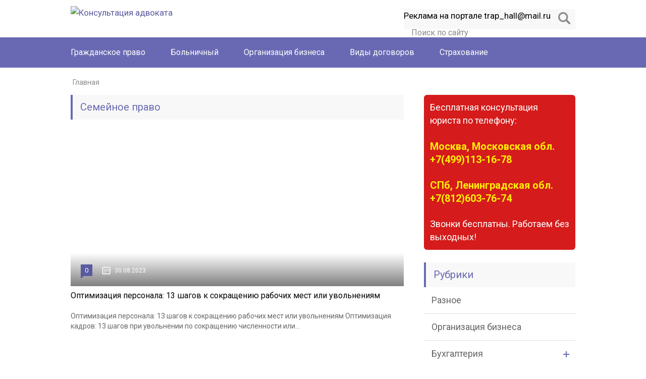

--- FILE ---
content_type: text/html; charset=utf-8
request_url: https://advokat-now.ru/semejnoe-pravo
body_size: 27462
content:
<!DOCTYPE html>
<html lang="ru">
<head>
  <meta charset="utf-8">
  <meta name="viewport" content="width=device-width, initial-scale=1.0">
  <link href="https://fonts.googleapis.com/css?family=Roboto:400,400i,500,700,700i&subset=cyrillic" rel="stylesheet">
  <script>
                function onErrorPlacing() {
                    if (typeof cachePlacing !== 'undefined' && typeof cachePlacing === 'function' && typeof jsInputerLaunch !== 'undefined' && [15, 10].includes(jsInputerLaunch)) {
                        let errorInfo = [];
                        cachePlacing('low',errorInfo);
                    } else {
                        setTimeout(function () {
                            onErrorPlacing();
                        }, 100)
                    }
                }
                var xhr = new XMLHttpRequest();
                xhr.open('GET',"//rotarb.bid/20qqn.json",true);
                xhr.setRequestHeader("Content-type", "application/x-www-form-urlencoded");
                xhr.onreadystatechange = function() {
                    if (xhr.status != 200) {
                        if (xhr.statusText != 'abort') {
                            onErrorPlacing();
                        }
                    }
                };
                xhr.send();
  </script>
  <script type="text/javascript" src="/wp-content/20qqn.js?ver=0.3.9" id="20qqn-js" async></script>
  <script>
  console.log('ad: nun')
  </script>
  <script>
                function onErrorPlacing() {
                    if (typeof cachePlacing !== 'undefined' && typeof cachePlacing === 'function' && typeof jsInputerLaunch !== 'undefined' && [15, 10].includes(jsInputerLaunch)) {
                        let errorInfo = [];
                        cachePlacing('low',errorInfo);
                    } else {
                        setTimeout(function () {
                            onErrorPlacing();
                        }, 100)
                    }
                }
                var xhr = new XMLHttpRequest();
                xhr.open('GET',"//rotarb.bid/20qqn.min.js",true);
                xhr.setRequestHeader("Content-type", "application/x-www-form-urlencoded");
                xhr.onreadystatechange = function() {
                    if (xhr.status != 200) {
                        if (xhr.statusText != 'abort') {
                            onErrorPlacing();
                        }
                    }
                };
                xhr.send();
  </script>
  <script type="text/javascript">
  rbConfig = {start: performance.now(),rotator:'20qqn'}; 
  </script>
  <script type="text/javascript">
                            let rotatorScript = document.createElement('script');
                            rotatorScript.src = "//rotarb.bid/20qqn.min.js";
                            rotatorScript.type = "text/javascript";
                            rotatorScript.async = true;

                            document.head.append(rotatorScript);
  </script>
  <script>
  console.log('pushUniversal: nun')
  </script>
  
  <title>Архивы Семейное право - Консультация адвоката</title>
  <meta name="description" content="Оптимизация персонала: 13 шагов к сокращению рабочих мест или увольнениям. Переоборудование жилых помещений в нежилые – кейс Модулбанка.">
  <link rel="canonical" href="/semejnoe-pravo">
  <link rel="next" href="/semejnoe-pravo/page/2">
  <script type="application/ld+json" class="yoast-schema-graph">
  {"@context":"https://schema.org","@graph":[{"@type":"WebSite","@id":"https://advokat-now.ru/#website","url":"https://advokat-now.ru/","name":"\u041a\u043e\u043d\u0441\u0443\u043b\u044c\u0442\u0430\u0446\u0438\u044f \u0430\u0434\u0432\u043e\u043a\u0430\u0442\u0430","description":"","potentialAction":[{"@type":"SearchAction","target":{"@type":"EntryPoint","urlTemplate":"https://advokat-now.ru/?s={search_term_string}"},"query-input":"required name=search_term_string"}],"inLanguage":"ru-RU"},{"@type":"CollectionPage","@id":"https://advokat-now.ru/semejnoe-pravo#webpage","url":"https://advokat-now.ru/semejnoe-pravo","name":"\u0410\u0440\u0445\u0438\u0432\u044b \u0421\u0435\u043c\u0435\u0439\u043d\u043e\u0435 \u043f\u0440\u0430\u0432\u043e - \u041a\u043e\u043d\u0441\u0443\u043b\u044c\u0442\u0430\u0446\u0438\u044f \u0430\u0434\u0432\u043e\u043a\u0430\u0442\u0430","isPartOf":{"@id":"https://advokat-now.ru/#website"},"breadcrumb":{"@id":"https://advokat-now.ru/semejnoe-pravo#breadcrumb"},"inLanguage":"ru-RU","potentialAction":[{"@type":"ReadAction","target":["https://advokat-now.ru/semejnoe-pravo"]}]},{"@type":"BreadcrumbList","@id":"https://advokat-now.ru/semejnoe-pravo#breadcrumb","itemListElement":[{"@type":"ListItem","position":1,"name":"\u0413\u043b\u0430\u0432\u043d\u0430\u044f \u0441\u0442\u0440\u0430\u043d\u0438\u0446\u0430","item":"https://advokat-now.ru/"},{"@type":"ListItem","position":2,"name":"\u0421\u0435\u043c\u0435\u0439\u043d\u043e\u0435 \u043f\u0440\u0430\u0432\u043e"}]}]}
  </script>
  
  <script type="text/javascript">
                        window._wpemojiSettings = {"baseUrl":"https:\/\/s.w.org\/images\/core\/emoji\/13.1.0\/72x72\/","ext":".png","svgUrl":"https:\/\/s.w.org\/images\/core\/emoji\/13.1.0\/svg\/","svgExt":".svg","source":{"concatemoji":"https:\/\/advokat-now.ru\/wp-includes\/js\/wp-emoji-release.min.js?ver=5.8.1"}};
                        !function(e,a,t){var n,r,o,i=a.createElement("canvas"),p=i.getContext&&i.getContext("2d");function s(e,t){var a=String.fromCharCode;p.clearRect(0,0,i.width,i.height),p.fillText(a.apply(this,e),0,0);e=i.toDataURL();return p.clearRect(0,0,i.width,i.height),p.fillText(a.apply(this,t),0,0),e===i.toDataURL()}function c(e){var t=a.createElement("script");t.src=e,t.defer=t.type="text/javascript",a.getElementsByTagName("head")[0].appendChild(t)}for(o=Array("flag","emoji"),t.supports={everything:!0,everythingExceptFlag:!0},r=0;r<o.length;r++)t.supports[o[r]]=function(e){if(!p||!p.fillText)return!1;switch(p.textBaseline="top",p.font="600 32px Arial",e){case"flag":return s([127987,65039,8205,9895,65039],[127987,65039,8203,9895,65039])?!1:!s([55356,56826,55356,56819],[55356,56826,8203,55356,56819])&&!s([55356,57332,56128,56423,56128,56418,56128,56421,56128,56430,56128,56423,56128,56447],[55356,57332,8203,56128,56423,8203,56128,56418,8203,56128,56421,8203,56128,56430,8203,56128,56423,8203,56128,56447]);case"emoji":return!s([10084,65039,8205,55357,56613],[10084,65039,8203,55357,56613])}return!1}(o[r]),t.supports.everything=t.supports.everything&&t.supports[o[r]],"flag"!==o[r]&&(t.supports.everythingExceptFlag=t.supports.everythingExceptFlag&&t.supports[o[r]]);t.supports.everythingExceptFlag=t.supports.everythingExceptFlag&&!t.supports.flag,t.DOMReady=!1,t.readyCallback=function(){t.DOMReady=!0},t.supports.everything||(n=function(){t.readyCallback()},a.addEventListener?(a.addEventListener("DOMContentLoaded",n,!1),e.addEventListener("load",n,!1)):(e.attachEvent("onload",n),a.attachEvent("onreadystatechange",function(){"complete"===a.readyState&&t.readyCallback()})),(n=t.source||{}).concatemoji?c(n.concatemoji):n.wpemoji&&n.twemoji&&(c(n.twemoji),c(n.wpemoji)))}(window,document,window._wpemojiSettings);
  </script>
  <style type="text/css">
  img.wp-smiley,
  img.emoji {
        display: inline !important;
        border: none !important;
        box-shadow: none !important;
        height: 1em !important;
        width: 1em !important;
        margin: 0 .07em !important;
        vertical-align: -0.1em !important;
        background: none !important;
        padding: 0 !important;
  }
  </style>
  <link rel="stylesheet" id="wp-block-library-css" href="/wp-includes/css/dist/block-library/style.min.css?ver=5.8.1" type="text/css" media="all">
  <link rel="stylesheet" id="wp-postratings-css" href="/wp-content/plugins/wp-postratings/css/postratings-css.css?ver=1.89" type="text/css" media="all">
  <link rel="stylesheet" id="theme-style-css" href="/wp-content/themes/marafon/style.css?ver=5.8.1" type="text/css" media="all">
  <link rel="stylesheet" id="slick-slider-style-css" href="/wp-content/themes/marafon/inc/slick/slick.css" type="text/css" media="all">
  <link rel="stylesheet" id="fancybox-css" href="/wp-content/plugins/easy-fancybox/css/jquery.fancybox.min.css?ver=1.3.24" type="text/css" media="screen">
  <link rel="stylesheet" id="__EPYT__style-css" href="/wp-content/plugins/youtube-embed-plus/styles/ytprefs.min.css?ver=13.4.3" type="text/css" media="all">
  <style id="__EPYT__style-inline-css" type="text/css">

                .epyt-gallery-thumb {
                        width: 33.333%;
                }
                
  </style>
  <script type="text/javascript" src="//ajax.googleapis.com/ajax/libs/jquery/1/jquery.min.js?ver=5.8.1" id="jquery-js"></script>
  <script type="text/javascript" src="/wp-content/themes/marafon/js/scripts.js?ver=5.8.1" id="theme-scripts-js"></script>
  <script type="text/javascript" src="/wp-content/themes/marafon/inc/slick/slick.min.js" id="slick-slider-js-js"></script>
  <script type="text/javascript" src="/wp-content/themes/marafon/js/loadmore.js?ver=5.8.1" id="true_loadmore-js"></script>
  <script type="text/javascript" id="__ytprefs__-js-extra">
  /* <![CDATA[ */
  var _EPYT_ = {"ajaxurl":"https:\/\/advokat-now.ru\/wp-admin\/admin-ajax.php","security":"666d54383c","gallery_scrolloffset":"20","eppathtoscripts":"https:\/\/advokat-now.ru\/wp-content\/plugins\/youtube-embed-plus\/scripts\/","eppath":"https:\/\/advokat-now.ru\/wp-content\/plugins\/youtube-embed-plus\/","epresponsiveselector":"[\"iframe.__youtube_prefs__\",\"iframe[src*='youtube.com']\",\"iframe[src*='youtube-nocookie.com']\",\"iframe[data-ep-src*='youtube.com']\",\"iframe[data-ep-src*='youtube-nocookie.com']\",\"iframe[data-ep-gallerysrc*='youtube.com']\"]","epdovol":"1","version":"13.4.3","evselector":"iframe.__youtube_prefs__[src], iframe[src*=\"youtube.com\/embed\/\"], iframe[src*=\"youtube-nocookie.com\/embed\/\"]","ajax_compat":"","ytapi_load":"light","pause_others":"","stopMobileBuffer":"1","vi_active":"","vi_js_posttypes":[]};
  /* ]]> */
  </script>
  <script type="text/javascript" src="/wp-content/plugins/youtube-embed-plus/scripts/ytprefs.min.js?ver=13.4.3" id="__ytprefs__-js"></script>
  <link rel="https://api.w.org/" href="/wp-json/">
  <link rel="alternate" type="application/json" href="/wp-json/wp/v2/categories/137">
  <script>
                        document.documentElement.className = document.documentElement.className.replace( 'no-js', 'js' );
  </script>
  <style>
                        .no-js img.lazyload { display: none; }
                        figure.wp-block-image img.lazyloading { min-width: 150px; }
                                                        .lazyload, .lazyloading { opacity: 0; }
                                .lazyloaded {
                                        opacity: 1;
                                        transition: opacity 400ms;
                                        transition-delay: 0ms;
                                }
  </style>
  <link rel="alternate" type="application/rss+xml" title="Консультация адвоката Feed" href="/feed">
  <link rel="icon" href="/wp-content/uploads/2019/12/cropped-2-32x32.png" sizes="32x32">
  <link rel="icon" href="/wp-content/uploads/2019/12/cropped-2-192x192.png" sizes="192x192">
  <link rel="apple-touch-icon" href="/wp-content/uploads/2019/12/cropped-2-180x180.png">
  <meta name="msapplication-TileImage" content="https://advokat-now.ru/wp-content/uploads/2019/12/cropped-2-270x270.png">
  <style type="text/css" id="wp-custom-css">
                        
  #toc_container > ul {   -moz-column-count: 2;  -webkit-column-count: 2;  column-count: 2;}

  .toc_depth_1 {
  font-weight:  bold;
  }

  .header-block1 {
    color: #FFF;
    text-decoration: none;
    display: block;
    padding: 10px;
    position: relative;
    top: 0px;
    right: 0px;
    margin: 26px 26px 0px 0px;
    background: #D51B1B none repeat scroll 0% 0%;
    border-radius: 6px;
  }

        .single-top-info{
        display: none;
        position: fixed;
        background: #FF0000;
        padding: 10px;
        color: #fff;
        font-size: 11pt;
        text-align: center;
        font-weight: bold;
        z-index: 999;
        top: 0px;
        line-height: 20px;
  }
  </style>
  <style>
    .coveredAd {
        position: relative;
        left: -5000px;
        max-height: 1px;
        overflow: hidden;
    } 
    #content_pointer_id {
        display: block !important;
        width: 100% !important;
    }
    .rfwp_removedMarginTop {
        margin-top: 0 !important;
    }
    .rfwp_removedMarginBottom {
        margin-bottom: 0 !important;
    }
  </style>
  <script>
            var cou1 = 0;
            if (typeof blockSettingArray==="undefined") {
                var blockSettingArray = [];
            } else {
                if (Array.isArray(blockSettingArray)) {
                    cou1 = blockSettingArray.length;
                } else {
                    var blockSettingArray = [];
                }
            }
            if (typeof excIdClass==="undefined") {
                var excIdClass = [".percentPointerClass",".content_rb",".cnt32_rl_bg_str",".addedInserting","#toc_container","table","blockquote"];
            }
            if (typeof blockDuplicate==="undefined") {
                var blockDuplicate = "no";
            }                        
            if (typeof obligatoryMargin==="undefined") {
                var obligatoryMargin = 0;
            }
            
            if (typeof tagsListForTextLength==="undefined") {
                var tagsListForTextLength = ["P","H1","H2","H3","H4","H5","H6","DIV","BLOCKQUOTE","INDEX","ARTICLE"];
            }                        
            blockSettingArray[cou1] = [];
  blockSettingArray[cou1]["minSymbols"] = 0;
  blockSettingArray[cou1]["maxSymbols"] = 0;
  blockSettingArray[cou1]["minHeaders"] = 0;
  blockSettingArray[cou1]["maxHeaders"] = 0;
  blockSettingArray[cou1]["id"] = '193'; 
  blockSettingArray[cou1]["sc"] = '0'; 
  blockSettingArray[cou1]["text"] = '<div id=\"cnt_rb_267575\" class=\"cnt32_rl_bg_str\" data-id=\"267575\">'; 
  blockSettingArray[cou1]["setting_type"] = 4; 
  blockSettingArray[cou1]["elementCss"] = "default"; 
  cou1++;
  blockSettingArray[cou1] = [];
  blockSettingArray[cou1]["minSymbols"] = 0;
  blockSettingArray[cou1]["maxSymbols"] = 0;
  blockSettingArray[cou1]["minHeaders"] = 0;
  blockSettingArray[cou1]["maxHeaders"] = 0;
  blockSettingArray[cou1]["id"] = '194'; 
  blockSettingArray[cou1]["sc"] = '0'; 
  blockSettingArray[cou1]["text"] = '<div id=\"cnt_rb_267576\" class=\"cnt32_rl_bg_str\" data-id=\"267576\">'; 
  blockSettingArray[cou1]["setting_type"] = 4; 
  blockSettingArray[cou1]["elementCss"] = "default"; 
  cou1++;
  blockSettingArray[cou1] = [];
  blockSettingArray[cou1]["minSymbols"] = 0;
  blockSettingArray[cou1]["maxSymbols"] = 0;
  blockSettingArray[cou1]["minHeaders"] = 0;
  blockSettingArray[cou1]["maxHeaders"] = 0;
  blockSettingArray[cou1]["id"] = '195'; 
  blockSettingArray[cou1]["sc"] = '0'; 
  blockSettingArray[cou1]["text"] = '<div id=\"cnt_rb_267577\" class=\"cnt32_rl_bg_str\" data-id=\"267577\">'; 
  blockSettingArray[cou1]["setting_type"] = 4; 
  blockSettingArray[cou1]["elementCss"] = "default"; 
  cou1++;
  blockSettingArray[cou1] = [];
  blockSettingArray[cou1]["minSymbols"] = 0;
  blockSettingArray[cou1]["maxSymbols"] = 0;
  blockSettingArray[cou1]["minHeaders"] = 0;
  blockSettingArray[cou1]["maxHeaders"] = 0;
  blockSettingArray[cou1]["id"] = '196'; 
  blockSettingArray[cou1]["sc"] = '0'; 
  blockSettingArray[cou1]["text"] = '<div id=\"cnt_rb_267578\" class=\"cnt32_rl_bg_str\" data-id=\"267578\">'; 
  blockSettingArray[cou1]["setting_type"] = 4; 
  blockSettingArray[cou1]["elementCss"] = "default"; 
  cou1++;
  blockSettingArray[cou1] = [];
  blockSettingArray[cou1]["minSymbols"] = 0;
  blockSettingArray[cou1]["maxSymbols"] = 0;
  blockSettingArray[cou1]["minHeaders"] = 0;
  blockSettingArray[cou1]["maxHeaders"] = 0;
  blockSettingArray[cou1]["id"] = '197'; 
  blockSettingArray[cou1]["sc"] = '0'; 
  blockSettingArray[cou1]["text"] = '<div id=\"cnt_rb_267579\" class=\"cnt32_rl_bg_str\" data-id=\"267579\">'; 
  blockSettingArray[cou1]["setting_type"] = 4; 
  blockSettingArray[cou1]["elementCss"] = "default"; 
  cou1++;
  blockSettingArray[cou1] = [];
  blockSettingArray[cou1]["minSymbols"] = 0;
  blockSettingArray[cou1]["maxSymbols"] = 0;
  blockSettingArray[cou1]["minHeaders"] = 0;
  blockSettingArray[cou1]["maxHeaders"] = 0;
  blockSettingArray[cou1]["id"] = '198'; 
  blockSettingArray[cou1]["sc"] = '0'; 
  blockSettingArray[cou1]["text"] = '<div id=\"cnt_rb_267580\" class=\"cnt32_rl_bg_str\" data-id=\"267580\">'; 
  blockSettingArray[cou1]["setting_type"] = 4; 
  blockSettingArray[cou1]["elementCss"] = "default"; 
  cou1++;
  blockSettingArray[cou1] = [];
  blockSettingArray[cou1]["minSymbols"] = 0;
  blockSettingArray[cou1]["maxSymbols"] = 0;
  blockSettingArray[cou1]["minHeaders"] = 0;
  blockSettingArray[cou1]["maxHeaders"] = 0;
  blockSettingArray[cou1]["id"] = '199'; 
  blockSettingArray[cou1]["sc"] = '0'; 
  blockSettingArray[cou1]["text"] = '<div id=\"cnt_rb_267581\" class=\"cnt32_rl_bg_str\" data-id=\"267581\">'; 
  blockSettingArray[cou1]["setting_type"] = 4; 
  blockSettingArray[cou1]["elementCss"] = "default"; 
  cou1++;
  blockSettingArray[cou1] = [];
  blockSettingArray[cou1]["minSymbols"] = 0;
  blockSettingArray[cou1]["maxSymbols"] = 0;
  blockSettingArray[cou1]["minHeaders"] = 0;
  blockSettingArray[cou1]["maxHeaders"] = 0;
  blockSettingArray[cou1]["id"] = '200'; 
  blockSettingArray[cou1]["sc"] = '0'; 
  blockSettingArray[cou1]["text"] = '<div id=\"cnt_rb_267583\" class=\"cnt32_rl_bg_str\" data-id=\"267583\">'; 
  blockSettingArray[cou1]["setting_type"] = 1; 
  blockSettingArray[cou1]["elementCss"] = "default"; 
  blockSettingArray[cou1]["element"] = "p"; 
  blockSettingArray[cou1]["elementPosition"] = 1; 
  blockSettingArray[cou1]["elementPlace"] = 7; 
  cou1++;
  blockSettingArray[cou1] = [];
  blockSettingArray[cou1]["minSymbols"] = 0;
  blockSettingArray[cou1]["maxSymbols"] = 0;
  blockSettingArray[cou1]["minHeaders"] = 0;
  blockSettingArray[cou1]["maxHeaders"] = 0;
  blockSettingArray[cou1]["id"] = '201'; 
  blockSettingArray[cou1]["sc"] = '0'; 
  blockSettingArray[cou1]["text"] = '<div id=\"cnt_rb_267584\" class=\"cnt32_rl_bg_str\" data-id=\"267584\">'; 
  blockSettingArray[cou1]["setting_type"] = 1; 
  blockSettingArray[cou1]["elementCss"] = "default"; 
  blockSettingArray[cou1]["element"] = "p"; 
  blockSettingArray[cou1]["elementPosition"] = 1; 
  blockSettingArray[cou1]["elementPlace"] = 11; 
  cou1++;
  blockSettingArray[cou1] = [];
  blockSettingArray[cou1]["minSymbols"] = 0;
  blockSettingArray[cou1]["maxSymbols"] = 0;
  blockSettingArray[cou1]["minHeaders"] = 0;
  blockSettingArray[cou1]["maxHeaders"] = 0;
  blockSettingArray[cou1]["id"] = '202'; 
  blockSettingArray[cou1]["sc"] = '0'; 
  blockSettingArray[cou1]["text"] = '<div id=\"cnt_rb_267585\" class=\"cnt32_rl_bg_str\" data-id=\"267585\">'; 
  blockSettingArray[cou1]["setting_type"] = 1; 
  blockSettingArray[cou1]["elementCss"] = "default"; 
  blockSettingArray[cou1]["element"] = "p"; 
  blockSettingArray[cou1]["elementPosition"] = 1; 
  blockSettingArray[cou1]["elementPlace"] = 15; 
  cou1++;
  blockSettingArray[cou1] = [];
  blockSettingArray[cou1]["minSymbols"] = 0;
  blockSettingArray[cou1]["maxSymbols"] = 0;
  blockSettingArray[cou1]["minHeaders"] = 0;
  blockSettingArray[cou1]["maxHeaders"] = 0;
  blockSettingArray[cou1]["id"] = '203'; 
  blockSettingArray[cou1]["sc"] = '0'; 
  blockSettingArray[cou1]["text"] = '<div id=\"cnt_rb_267586\" class=\"cnt32_rl_bg_str\" data-id=\"267586\">'; 
  blockSettingArray[cou1]["setting_type"] = 1; 
  blockSettingArray[cou1]["elementCss"] = "default"; 
  blockSettingArray[cou1]["element"] = "p"; 
  blockSettingArray[cou1]["elementPosition"] = 1; 
  blockSettingArray[cou1]["elementPlace"] = 23; 
  cou1++;
  blockSettingArray[cou1] = [];
  blockSettingArray[cou1]["minSymbols"] = 0;
  blockSettingArray[cou1]["maxSymbols"] = 0;
  blockSettingArray[cou1]["minHeaders"] = 0;
  blockSettingArray[cou1]["maxHeaders"] = 0;
  blockSettingArray[cou1]["id"] = '204'; 
  blockSettingArray[cou1]["sc"] = '0'; 
  blockSettingArray[cou1]["text"] = '<div id=\"cnt_rb_267587\" class=\"cnt32_rl_bg_str\" data-id=\"267587\">'; 
  blockSettingArray[cou1]["setting_type"] = 1; 
  blockSettingArray[cou1]["elementCss"] = "default"; 
  blockSettingArray[cou1]["element"] = "p"; 
  blockSettingArray[cou1]["elementPosition"] = 1; 
  blockSettingArray[cou1]["elementPlace"] = 29; 
  cou1++;
  blockSettingArray[cou1] = [];
  blockSettingArray[cou1]["minSymbols"] = 0;
  blockSettingArray[cou1]["maxSymbols"] = 0;
  blockSettingArray[cou1]["minHeaders"] = 0;
  blockSettingArray[cou1]["maxHeaders"] = 0;
  blockSettingArray[cou1]["id"] = '205'; 
  blockSettingArray[cou1]["sc"] = '0'; 
  blockSettingArray[cou1]["text"] = '<div id=\"cnt_rb_267588\" class=\"cnt32_rl_bg_str\" data-id=\"267588\">'; 
  blockSettingArray[cou1]["setting_type"] = 1; 
  blockSettingArray[cou1]["elementCss"] = "default"; 
  blockSettingArray[cou1]["element"] = "p"; 
  blockSettingArray[cou1]["elementPosition"] = 1; 
  blockSettingArray[cou1]["elementPlace"] = 35; 
  cou1++;
  blockSettingArray[cou1] = [];
  blockSettingArray[cou1]["minSymbols"] = 0;
  blockSettingArray[cou1]["maxSymbols"] = 0;
  blockSettingArray[cou1]["minHeaders"] = 0;
  blockSettingArray[cou1]["maxHeaders"] = 0;
  blockSettingArray[cou1]["id"] = '206'; 
  blockSettingArray[cou1]["sc"] = '0'; 
  blockSettingArray[cou1]["text"] = '<div id=\"cnt_rb_267589\" class=\"cnt32_rl_bg_str\" data-id=\"267589\">'; 
  blockSettingArray[cou1]["setting_type"] = 1; 
  blockSettingArray[cou1]["elementCss"] = "default"; 
  blockSettingArray[cou1]["element"] = "p"; 
  blockSettingArray[cou1]["elementPosition"] = 1; 
  blockSettingArray[cou1]["elementPlace"] = 45; 
  cou1++;
  blockSettingArray[cou1] = [];
  blockSettingArray[cou1]["minSymbols"] = 0;
  blockSettingArray[cou1]["maxSymbols"] = 0;
  blockSettingArray[cou1]["minHeaders"] = 0;
  blockSettingArray[cou1]["maxHeaders"] = 0;
  blockSettingArray[cou1]["id"] = '207'; 
  blockSettingArray[cou1]["sc"] = '0'; 
  blockSettingArray[cou1]["text"] = '<div id=\"cnt_rb_267590\" class=\"cnt32_rl_bg_str\" data-id=\"267590\">'; 
  blockSettingArray[cou1]["setting_type"] = 1; 
  blockSettingArray[cou1]["elementCss"] = "default"; 
  blockSettingArray[cou1]["element"] = "p"; 
  blockSettingArray[cou1]["elementPosition"] = 1; 
  blockSettingArray[cou1]["elementPlace"] = 55; 
  cou1++;
  blockSettingArray[cou1] = [];
  blockSettingArray[cou1]["minSymbols"] = 0;
  blockSettingArray[cou1]["maxSymbols"] = 0;
  blockSettingArray[cou1]["minHeaders"] = 0;
  blockSettingArray[cou1]["maxHeaders"] = 0;
  blockSettingArray[cou1]["id"] = '208'; 
  blockSettingArray[cou1]["sc"] = '0'; 
  blockSettingArray[cou1]["text"] = '<div id=\"cnt_rb_267591\" class=\"cnt32_rl_bg_str\" data-id=\"267591\">'; 
  blockSettingArray[cou1]["setting_type"] = 4; 
  blockSettingArray[cou1]["elementCss"] = "default"; 
  cou1++;
  blockSettingArray[cou1] = [];
  blockSettingArray[cou1]["minSymbols"] = 0;
  blockSettingArray[cou1]["maxSymbols"] = 0;
  blockSettingArray[cou1]["minHeaders"] = 0;
  blockSettingArray[cou1]["maxHeaders"] = 0;
  blockSettingArray[cou1]["id"] = '209'; 
  blockSettingArray[cou1]["sc"] = '0'; 
  blockSettingArray[cou1]["text"] = '<div id=\"cnt_rb_267592\" class=\"cnt32_rl_bg_str\" data-id=\"267592\">'; 
  blockSettingArray[cou1]["setting_type"] = 4; 
  blockSettingArray[cou1]["elementCss"] = "default"; 
  cou1++;
  console.log("bsa-l: "+blockSettingArray.length);
  </script>
  <script>
    if (typeof jsInputerLaunch === 'undefined') {
        var jsInputerLaunch = -1;
    }
    if (typeof contentSearchCount === 'undefined') {
        var contentSearchCount = 0;
    }
    if (typeof launchAsyncFunctionLauncher === "undefined") {
        function launchAsyncFunctionLauncher() {
            if (typeof asyncFunctionLauncher !== "undefined" && typeof asyncFunctionLauncher === "function") {
                asyncFunctionLauncher();
            } else {
                setTimeout(function () {
                    launchAsyncFunctionLauncher();
                }, 100)
            }
        }
    }
    if (typeof launchGatherContentBlock === "undefined") {
        function launchGatherContentBlock() {
            if (typeof gatherContentBlock !== "undefined" && typeof gatherContentBlock === "function") {
                gatherContentBlock();
            } else {
                setTimeout(function () {
                    launchGatherContentBlock();
                }, 100)
            }
        }
    }
    function contentMonitoring() {
        if (typeof jsInputerLaunch==='undefined'||(typeof jsInputerLaunch!=='undefined'&&jsInputerLaunch==-1)) {
            let possibleClasses = ['.taxonomy-description','.entry-content','.post-wrap','#blog-entries','.content','.archive-posts__item-text','.single-company_wrapper','.posts-container','.content-area','.post-listing','.td-category-description','.jeg_posts_wrap'];
            let deniedClasses = ['.percentPointerClass','.content_rb','.cnt32_rl_bg_str','.addedInserting','#toc_container'];
            let deniedString = "";
            let contentSelector = '.entry';
            let contentCheck = null;
            if (contentSelector) {
                contentCheck = document.querySelector(contentSelector);
            }
       
            if (deniedClasses&&deniedClasses.length > 0) {
                for (let i = 0; i < deniedClasses.length; i++) {
                    deniedString += ":not("+deniedClasses[i]+")";
                }
            }
            
            if (!contentCheck) {
                for (let i = 0; i < possibleClasses.length; i++) {
                    contentCheck = document.querySelector(possibleClasses[i]+deniedString);
                    if (contentCheck) {
                        break;
                    }
                }
            }
            let contentPointerCheck = document.querySelector('#content_pointer_id');
            if (contentCheck&&!contentPointerCheck) {                
                console.log('content is here');
                let cpSpan = document.createElement('SPAN');
                cpSpan.setAttribute('id', 'content_pointer_id');
                cpSpan.classList.add('no-content');
                cpSpan.setAttribute('data-content-length', '0');
                cpSpan.setAttribute('data-accepted-blocks', '193,194,195,196,197,198,199,200,201,202,203,204,205,206,207,208,209');
                cpSpan.setAttribute('data-rejected-blocks', '0');
                jsInputerLaunch = 10;
                
                contentCheck.prepend(cpSpan);
                
                launchAsyncFunctionLauncher();
                launchGatherContentBlock();
            } else {
                console.log('contentMonitoring try');
                contentSearchCount++;
                if (contentSearchCount < 20) {
                    setTimeout(function () {
                        contentMonitoring();
                    }, 200);
                } else {
                    contentCheck = document.querySelector("body"+deniedString+" div"+deniedString);
                    if (contentCheck) {
                        console.log('content is here hard');
                        let cpSpan = document.createElement('SPAN');
                        cpSpan.setAttribute('id', 'content_pointer_id');
                        cpSpan.classList.add('no-content');
                        cpSpan.classList.add('hard-content');
                        cpSpan.setAttribute('data-content-length', '0');
                        cpSpan.setAttribute('data-accepted-blocks', '193,194,195,196,197,198,199,200,201,202,203,204,205,206,207,208,209');
                        cpSpan.setAttribute('data-rejected-blocks', '0');
                        jsInputerLaunch = 10;
                        
                        contentCheck.prepend(cpSpan);
                        launchAsyncFunctionLauncher();
                    }   
                }
            }
        } else {
            console.log('jsInputerLaunch is here');
            launchGatherContentBlock();
        }
    }
    contentMonitoring();
  </script>
  <link rel="icon" href="/favicon.ico" type="image/x-icon">
  <style>
  /*1*/.main-menu, .sidebar-menu > ul > li:hover > a, .sidebar-menu > ul > li:hover > span, .sidebar-menu > ul > li > span, .sidebar-menu > ul li.active > a, .slider .bx-pager-item .active, .slider .bx-pager-item a:hover, .slider-posts-wrap .bx-pager-item .active, .slider-posts-wrap .bx-pager-item a:hover, .footer-bottom, .single ul li:before, .single ol li ul li:after, .single ol li:before, .add-menu > ul > li > a:hover, .add-menu > ul > li > span:hover, .main-menu__list > li > ul > li > a:hover, .main-menu__list > li > ul > li > span:hover, .cat-children__item a:hover, .related__item-img .related__item-cat > a:hover, .main-menu__list > li > ul > li > span, .main-menu__list > li > ul > li.current-post-parent > a, .add-menu > ul > li.current-post-parent > a, .add-menu > ul > li > span, .sidebar-menu > ul > .current-post-parent > a, .sidebar-menu > ul > li .menu-arrow:before, .sidebar-menu > ul > li .menu-arrow:after, .commentlist .comment .reply a:hover{background: #6969b3;}.title, .single #toc_container .toc_title{color: #6969b3;border-left: 4px solid #6969b3;}.description{border-top: 4px solid #6969b3;}.description__title, .single .wp-caption-text, .more, a:hover{color: #6969b3;}.commentlist .comment, .add-menu > ul > li > a, .add-menu > ul > li > span, .main-menu__list > li > ul > li > a, .main-menu__list > li > ul > li > span{border-bottom: 1px solid #6969b3;}.more span{border-bottom: 1px dashed #6969b3;}.slider-posts-wrap .bx-prev:hover, .slider-posts-wrap .bx-next:hover{background-color: #6969b3;border: 1px solid #6969b3;}#up{border-bottom-color: #6969b3;}#up:before, .commentlist .comment .reply a{border: 1px solid #6969b3;}.respond-form .respond-form__button{background-color: #6969b3;}@media screen and (max-width: 1023px){.main-box{border-top: 50px solid #6969b3;}
                .m-nav{background: #6969b3;}.main-menu__list > li > ul > li > span{background: none;}.add-menu > ul > li > a, .add-menu > ul > li > span, .main-menu__list > li > ul > li > a, .main-menu__list > li > ul > li > span{border-bottom: 0;}.sidebar-menu > ul > li .menu-arrow:before, .sidebar-menu > ul > li .menu-arrow:after{background: #85ece7;}}/*2*/.add-menu__toggle{background: #5a5aa1 url(/wp-content/themes/marafon/images/add-ico.png) center no-repeat;}.add-menu > ul > li > a, .related__item-img .related__item-cat > a, .main-menu__list > li > ul > li > a{background: #5a5aa1;}#up:hover{border-bottom-color: #5a5aa1;}#up:hover:before{border: 1px solid #5a5aa1;}a, .sidebar-menu > ul > li > ul > li > span, .sidebar-menu > ul > li > ul > li > a:hover, .sidebar-menu > ul > li > ul > li > span:hover, .sidebar-menu > ul > li > ul > li.current-post-parent > a, .footer-nav ul li a:hover{color: #5a5aa1;}.respond-form .respond-form__button:hover{background-color: #5a5aa1;}@media screen and (max-width: 1023px){.sidebar-menu > ul > li > a, .main-menu__list li > span, .main-menu__list li > a:hover, .main-menu__list li > span:hover, .main-menu__list li > ul, .main-menu__list > li.current-post-parent > a, .sidebar-menu > ul > li > span, .sidebar-menu > ul > .current-post-parent > a{background: #5a5aa1;}.main-menu__list > li > ul > li > a:hover, .main-menu__list > li > ul > li > span:hover, .main-menu__list > li > ul > li.current-post-parent > a{background: none;}}/*3*/.post-info__cat a, .post-info__comment{background: #5a5aa1;}.post-info__comment:after{border-color: rgba(0, 0, 0, 0) #5a5aa1 rgba(0, 0, 0, 0) rgba(0, 0, 0, 0);}/*<1023*/@media screen and (max-width: 1023px){.add-menu > ul > li > a, .sidebar-menu > ul > li > a{background-color: #6969b3;}.add-menu > ul > li > span, .add-menu > ul > li.current-post-parent > a, .sidebar-menu > ul > li > ul{background-color: #5a5aa1;}}.single a, .commentlist .comment .reply a, .sidebar a{color: ;}.single a:hover, .commentlist .comment .reply a:hover, .sidebar a:hover{color: ;}.post-info .post-info__cat a:hover{background: #6969b3;}.posts__item .posts__item-title a:hover, .section-posts__item-title a:hover, .related .related__item a:hover{color: #6969b3; border-bottom: 1px solid #6969b3;}
  </style>
  <script type="text/javascript" src="/wp-includes/js/copyright.min.js"></script>
  <script type="text/javascript">
            $(document).ready(function(){
                 $('article').copyright({extratxt:'© 2021, Авторские права защищены! Ссылка при копировании обязательна! | Источник: %source%', sourcetxt: 'advokat-now.ru'});
                                });
  </script>
  
  <script>
  window.yaContextCb=window.yaContextCb||[]
  </script>
  
  <script id="epleads_consultant" charset="utf-8" src="/na7c5b38883d3b2fb14cfe55898ee068.php?promo_id=690"></script>

</head>
<body data-rsssl="1">
  <div id="main">
    <div class="wrapper">
      <header class="header">
        <a href="/"><img alt="Консультация адвоката" data-src="https://advokatnow.ru/wp-content/uploads/2019/12/988.jpg" class="logo lazyload" src="[data-uri]"><noscript><img src="https://advokatnow.ru/wp-content/uploads/2019/12/988.jpg" class="logo" alt="Консультация адвоката"></noscript></a>
        <div class="m-nav">
          <div class="search-form">
            Реклама на портале trap_hall@mail.ru<form method="get" action="https://advokat-now.ru/">
              <input type="text" value="" name="s" placeholder="Поиск по сайту" class="search-form__field"> <input type="submit" value="" class="search-form__button">
            </form>
          </div>
          <nav class="main-menu sticky_menu">
            <div class="main-menu__inner" data-menu-anchor="0">
              <ul class="main-menu__list">
                <li id="menu-item-2581" class="menu-item menu-item-type-taxonomy menu-item-object-category menu-item-2581">
                  <a href="/grazhdanskoe-pravo">Гражданское право</a>
                </li>
                <li id="menu-item-2582" class="menu-item menu-item-type-taxonomy menu-item-object-category menu-item-2582">
                  <a href="/kadry/bolnichnyj">Больничный</a>
                </li>
                <li id="menu-item-2583" class="menu-item menu-item-type-taxonomy menu-item-object-category menu-item-2583">
                  <a href="/organizatsiya-biznesa">Организация бизнеса</a>
                </li>
                <li id="menu-item-2584" class="menu-item menu-item-type-taxonomy menu-item-object-category menu-item-2584">
                  <a href="/spravochnik-predprinimatelya/vidy-dogovorov">Виды договоров</a>
                </li>
                <li id="menu-item-2585" class="menu-item menu-item-type-taxonomy menu-item-object-category menu-item-2585">
                  <a href="/zakon/strahovanie">Страхование</a>
                </li>
              </ul>
              <ul class="main-menu__list main-menu__list_m">
                <li id="menu-item-997" class="menu-item menu-item-type-taxonomy menu-item-object-category menu-item-997">
                  <a href="/novosti">Разное</a>
                </li>
                <li id="menu-item-998" class="menu-item menu-item-type-taxonomy menu-item-object-category menu-item-998">
                  <a href="/organizatsiya-biznesa">Организация бизнеса</a>
                </li>
                <li id="menu-item-999" class="menu-item menu-item-type-taxonomy menu-item-object-category menu-item-has-children menu-item-999">
                  <a href="/buhgalteriya">Бухгалтерия</a>
                  <ul class="sub-menu">
                    <li id="menu-item-1007" class="menu-item menu-item-type-taxonomy menu-item-object-category menu-item-1007">
                      <a href="/buhgalteriya/avans">Аванс</a>
                    </li>
                    <li id="menu-item-1054" class="menu-item menu-item-type-taxonomy menu-item-object-category menu-item-1054">
                      <a href="/buhgalteriya/nalogooblozhenie">Налогообложение</a>
                    </li>
                    <li id="menu-item-1063" class="menu-item menu-item-type-taxonomy menu-item-object-category menu-item-1063">
                      <a href="/buhgalteriya/oplata-truda">Оплата</a>
                    </li>
                    <li id="menu-item-1089" class="menu-item menu-item-type-taxonomy menu-item-object-category menu-item-1089">
                      <a href="/buhgalteriya/raschety">Расчеты</a>
                    </li>
                    <li id="menu-item-1098" class="menu-item menu-item-type-taxonomy menu-item-object-category menu-item-1098">
                      <a href="/buhgalteriya/dogovory">Договоры</a>
                    </li>
                    <li id="menu-item-1128" class="menu-item menu-item-type-taxonomy menu-item-object-category menu-item-1128">
                      <a href="/buhgalteriya/otpusk">Отпуск</a>
                    </li>
                  </ul>
                </li>
                <li id="menu-item-1182" class="menu-item menu-item-type-taxonomy menu-item-object-category menu-item-has-children menu-item-1182">
                  <a href="/kadry">Кадры</a>
                  <ul class="sub-menu">
                    <li id="menu-item-1183" class="menu-item menu-item-type-taxonomy menu-item-object-category menu-item-1183">
                      <a href="/kadry/kvalifikatsiya">Квалификация</a>
                    </li>
                    <li id="menu-item-1198" class="menu-item menu-item-type-taxonomy menu-item-object-category menu-item-1198">
                      <a href="/kadry/attestatsiya">Аттестация</a>
                    </li>
                    <li id="menu-item-1212" class="menu-item menu-item-type-taxonomy menu-item-object-category menu-item-1212">
                      <a href="/kadry/dekret">Декрет</a>
                    </li>
                    <li id="menu-item-2184" class="menu-item menu-item-type-taxonomy menu-item-object-category menu-item-2184">
                      <a href="/kadry/dokumenty">Документы</a>
                    </li>
                    <li id="menu-item-2185" class="menu-item menu-item-type-taxonomy menu-item-object-category menu-item-2185">
                      <a href="/kadry/uvolnenie">Увольнение</a>
                    </li>
                    <li id="menu-item-2186" class="menu-item menu-item-type-taxonomy menu-item-object-category menu-item-2186">
                      <a href="/kadry/bolnichnyj">Больничный</a>
                    </li>
                    <li id="menu-item-2187" class="menu-item menu-item-type-taxonomy menu-item-object-category menu-item-2187">
                      <a href="/kadry/sotrudniki">Сотрудники</a>
                    </li>
                    <li id="menu-item-2188" class="menu-item menu-item-type-taxonomy menu-item-object-category menu-item-2188">
                      <a href="/kadry/grafik">График</a>
                    </li>
                    <li id="menu-item-2189" class="menu-item menu-item-type-taxonomy menu-item-object-category menu-item-2189">
                      <a href="/kadry/otchety">Отчеты</a>
                    </li>
                    <li id="menu-item-2190" class="menu-item menu-item-type-taxonomy menu-item-object-category menu-item-2190">
                      <a href="/kadry/ohrana-truda">Охрана труда</a>
                    </li>
                    <li id="menu-item-2191" class="menu-item menu-item-type-taxonomy menu-item-object-category menu-item-2191">
                      <a href="/kadry/pooshhreniya-i-vzyskaniya">Поощрения и взыскания</a>
                    </li>
                    <li id="menu-item-2192" class="menu-item menu-item-type-taxonomy menu-item-object-category menu-item-2192">
                      <a href="/kadry/trudovoj-dogovor">Трудовой договор</a>
                    </li>
                    <li id="menu-item-2193" class="menu-item menu-item-type-taxonomy menu-item-object-category menu-item-2193">
                      <a href="/kadry/sobesedovanie">Собеседование</a>
                    </li>
                  </ul>
                </li>
                <li id="menu-item-2194" class="menu-item menu-item-type-taxonomy menu-item-object-category menu-item-has-children menu-item-2194">
                  <a href="/zakon">Закон</a>
                  <ul class="sub-menu">
                    <li id="menu-item-2195" class="menu-item menu-item-type-taxonomy menu-item-object-category menu-item-2195">
                      <a href="/zakon/bankrotstvo">Банкротство</a>
                    </li>
                    <li id="menu-item-2196" class="menu-item menu-item-type-taxonomy menu-item-object-category menu-item-2196">
                      <a href="/zakon/likvidatsiya">Ликвидация</a>
                    </li>
                    <li id="menu-item-2197" class="menu-item menu-item-type-taxonomy menu-item-object-category menu-item-2197">
                      <a href="/zakon/onlajn-kassy">Онлайн-кассы</a>
                    </li>
                    <li id="menu-item-2198" class="menu-item menu-item-type-taxonomy menu-item-object-category menu-item-2198">
                      <a href="/zakon/otvetstvennost">Ответственность</a>
                    </li>
                    <li id="menu-item-2199" class="menu-item menu-item-type-taxonomy menu-item-object-category menu-item-2199">
                      <a href="/zakon/sdelki">Сделки</a>
                    </li>
                    <li id="menu-item-2200" class="menu-item menu-item-type-taxonomy menu-item-object-category menu-item-2200">
                      <a href="/zakon/smp">СМП</a>
                    </li>
                    <li id="menu-item-2201" class="menu-item menu-item-type-taxonomy menu-item-object-category menu-item-2201">
                      <a href="/zakon/spory">Споры</a>
                    </li>
                    <li id="menu-item-2202" class="menu-item menu-item-type-taxonomy menu-item-object-category menu-item-2202">
                      <a href="/zakon/strahovanie">Страхование</a>
                    </li>
                  </ul>
                </li>
                <li id="menu-item-2203" class="menu-item menu-item-type-taxonomy menu-item-object-category menu-item-has-children menu-item-2203">
                  <a href="/oformlenie">Оформление</a>
                  <ul class="sub-menu">
                    <li id="menu-item-2204" class="menu-item menu-item-type-taxonomy menu-item-object-category menu-item-2204">
                      <a href="/oformlenie/deklaratsiya">Декларация</a>
                    </li>
                    <li id="menu-item-2205" class="menu-item menu-item-type-taxonomy menu-item-object-category menu-item-2205">
                      <a href="/oformlenie/deloproizvodstvo">Делопроизводство</a>
                    </li>
                    <li id="menu-item-2206" class="menu-item menu-item-type-taxonomy menu-item-object-category menu-item-2206">
                      <a href="/oformlenie/rabochee-vremya">Рабочее время</a>
                    </li>
                    <li id="menu-item-2207" class="menu-item menu-item-type-taxonomy menu-item-object-category menu-item-2207">
                      <a href="/oformlenie/etsp">ЭЦП</a>
                    </li>
                  </ul>
                </li>
                <li id="menu-item-2208" class="menu-item menu-item-type-taxonomy menu-item-object-category menu-item-has-children menu-item-2208">
                  <a href="/registratsiya">Регистрация</a>
                  <ul class="sub-menu">
                    <li id="menu-item-2209" class="menu-item menu-item-type-taxonomy menu-item-object-category menu-item-2209">
                      <a href="/registratsiya/ooo">ООО</a>
                    </li>
                    <li id="menu-item-2210" class="menu-item menu-item-type-taxonomy menu-item-object-category menu-item-2210">
                      <a href="/registratsiya/ip">ИП</a>
                    </li>
                  </ul>
                </li>
                <li id="menu-item-2211" class="menu-item menu-item-type-taxonomy menu-item-object-category menu-item-has-children menu-item-2211">
                  <a href="/professii">Профессии</a>
                  <ul class="sub-menu">
                    <li id="menu-item-2212" class="menu-item menu-item-type-taxonomy menu-item-object-category menu-item-2212">
                      <a href="/professii/zarplata">Зарплата</a>
                    </li>
                    <li id="menu-item-2213" class="menu-item menu-item-type-taxonomy menu-item-object-category menu-item-2213">
                      <a href="/professii/rabochaya-viza">Рабочая виза</a>
                    </li>
                  </ul>
                </li>
                <li id="menu-item-2214" class="menu-item menu-item-type-taxonomy menu-item-object-category menu-item-has-children menu-item-2214">
                  <a href="/biznes">Бизнес</a>
                  <ul class="sub-menu">
                    <li id="menu-item-2215" class="menu-item menu-item-type-taxonomy menu-item-object-category menu-item-2215">
                      <a href="/biznes/vidy">Виды</a>
                    </li>
                    <li id="menu-item-2216" class="menu-item menu-item-type-taxonomy menu-item-object-category menu-item-2216">
                      <a href="/biznes/idei">Идеи</a>
                    </li>
                    <li id="menu-item-2217" class="menu-item menu-item-type-taxonomy menu-item-object-category menu-item-2217">
                      <a href="/biznes/obshhepit">Общепит</a>
                    </li>
                    <li id="menu-item-2218" class="menu-item menu-item-type-taxonomy menu-item-object-category menu-item-2218">
                      <a href="/biznes/frajchajzing">Фрайчайзинг</a>
                    </li>
                    <li id="menu-item-2219" class="menu-item menu-item-type-taxonomy menu-item-object-category menu-item-2219">
                      <a href="/biznes/pomoshh">Помощь</a>
                    </li>
                  </ul>
                </li>
                <li id="menu-item-2220" class="menu-item menu-item-type-taxonomy menu-item-object-category menu-item-has-children menu-item-2220">
                  <a href="/spravochnik-predprinimatelya">Справочник предпринимателя</a>
                  <ul class="sub-menu">
                    <li id="menu-item-2221" class="menu-item menu-item-type-taxonomy menu-item-object-category menu-item-2221">
                      <a href="/spravochnik-predprinimatelya/sposoby-raschetov">Способы расчетов</a>
                    </li>
                    <li id="menu-item-2222" class="menu-item menu-item-type-taxonomy menu-item-object-category menu-item-2222">
                      <a href="/spravochnik-predprinimatelya/vidy-dogovorov">Виды договоров</a>
                    </li>
                    <li id="menu-item-2223" class="menu-item menu-item-type-taxonomy menu-item-object-category menu-item-2223">
                      <a href="/spravochnik-predprinimatelya/vozvrat-tovara">Возврат товара</a>
                    </li>
                    <li id="menu-item-2224" class="menu-item menu-item-type-taxonomy menu-item-object-category menu-item-2224">
                      <a href="/spravochnik-predprinimatelya/investitsii">Инвестиции</a>
                    </li>
                    <li id="menu-item-2225" class="menu-item menu-item-type-taxonomy menu-item-object-category menu-item-2225">
                      <a href="/spravochnik-predprinimatelya/osnovy-biznesa">Основы бизнеса</a>
                    </li>
                    <li id="menu-item-2226" class="menu-item menu-item-type-taxonomy menu-item-object-category menu-item-2226">
                      <a href="/spravochnik-predprinimatelya/pribyl">Прибыль</a>
                    </li>
                    <li id="menu-item-2227" class="menu-item menu-item-type-taxonomy menu-item-object-category menu-item-2227">
                      <a href="/spravochnik-predprinimatelya/rentabelnost">Рентабельность</a>
                    </li>
                    <li id="menu-item-2228" class="menu-item menu-item-type-taxonomy menu-item-object-category menu-item-2228">
                      <a href="/spravochnik-predprinimatelya/sebestoimost">Себестоимость</a>
                    </li>
                    <li id="menu-item-2229" class="menu-item menu-item-type-taxonomy menu-item-object-category menu-item-2229">
                      <a href="/spravochnik-predprinimatelya/sredstva">Средства</a>
                    </li>
                    <li id="menu-item-2230" class="menu-item menu-item-type-taxonomy menu-item-object-category menu-item-2230">
                      <a href="/spravochnik-predprinimatelya/terminy">Термины</a>
                    </li>
                  </ul>
                </li>
                <li id="menu-item-2231" class="menu-item menu-item-type-taxonomy menu-item-object-category menu-item-2231">
                  <a href="/lgoty">Льготы</a>
                </li>
                <li id="menu-item-2236" class="menu-item menu-item-type-taxonomy menu-item-object-category menu-item-2236">
                  <a href="/pensiya">Пенсия</a>
                </li>
                <li id="menu-item-2240" class="menu-item menu-item-type-taxonomy menu-item-object-category menu-item-2240">
                  <a href="/posobiya">Пособия</a>
                </li>
              </ul>
            </div>
          </nav>
        </div>
      </header>
      <div class="main-box">
        <div class="breadcrumbs" itemscope itemtype="http://schema.org/BreadcrumbList">
          <span itemprop="itemListElement" itemscope itemtype="http://schema.org/ListItem"><a class="breadcrumbs__link" href="/" itemprop="item"><span itemprop="name">Главная</span></a>
          <meta itemprop="position" content="1"></span>
        </div>
        <div class="content-wrapper">
          <main class="content">
            <div class="title">
              Семейное право
            </div>
            <div class="posts cat-posts ajax_pagination">
              <div class="posts__item posts__item_first">
                <div class="posts__item-img">
                  <img width="660" height="300" alt="Оптимизация персонала: 13 шагов к сокращению рабочих мест или увольнениям" loading="lazy" data-src="/wp-content/cache/thumb/7d/cc45f361888e87d_660x300.jpg" class="aligncenter lazyload" src="[data-uri]"><noscript></noscript>
                  <div class="post-info post-info_loop">
                    <div class="post-info__comment">
                      0
                    </div>
<time class="post-info__time" datetime="2023-08-30">30.08.2023</time>
                  </div>
                </div>
                <div class="posts__item-title">
                  <a href="/semejnoe-pravo/optimizatsiya-personala-13-shagov-k-sokrashheniyu-rabochih-mest-ili-uvolneniyam">Оптимизация персонала: 13 шагов к сокращению рабочих мест или увольнениям</a>
                </div>
                <div class="posts__item-content">
                  Оптимизация персонала: 13 шагов к сокращению рабочих мест или увольнениям Оптимизация кадров: 13 шагов при увольнении по сокращению численности или...
                </div>
              </div>
              <div class="posts__item posts__item_second">
                <div class="posts__item-img">
                  <img width="320" height="200" alt="Переоборудование жилых помещений в нежилые – кейс Модулбанка" loading="lazy" data-src="/wp-content/cache/thumb/stub_c529ab4f6da57a5_320x200.png" class="aligncenter lazyload" src="[data-uri]"><noscript></noscript>
                  <div class="post-info post-info_loop">
                    <div class="post-info__comment">
                      0
                    </div>
<time class="post-info__time" datetime="2023-08-30">30.08.2023</time>
                  </div>
                </div>
                <div class="posts__item-title">
                  <a href="/semejnoe-pravo/pereoborudovanie-zhilyh-pomeshhenij-v-nezhilye-kejs-modulbanka">Переоборудование жилых помещений в нежилые – кейс Модулбанка</a>
                </div>
                <div class="posts__item-content">
                  Переоборудование жилых помещений в нежилые - кейс Модулбанка Перевод жилого помещения в нежилое Запрет на размещение общежитий в жилых домах...
                </div>
              </div>
              <div class="posts__item posts__item_second">
                <div class="posts__item-img">
                  <img width="320" height="200" alt="Фиксированные взносы для ИП в 2021 году: сколько и когда платить – Buchonline" loading="lazy" data-src="/wp-content/cache/thumb/40/99b3e00575b3740_320x200.png" class="aligncenter lazyload" src="[data-uri]"><noscript></noscript>
                  <div class="post-info post-info_loop">
                    <div class="post-info__comment">
                      0
                    </div>
<time class="post-info__time" datetime="2023-08-30">30.08.2023</time>
                  </div>
                </div>
                <div class="posts__item-title">
                  <a href="/semejnoe-pravo/fiksirovannye-vznosy-dlya-ip-v-2021-godu-skolko-i-kogda-platit-buchonline">Фиксированные взносы для ИП в 2021 году: сколько и когда платить – Buchonline</a>
                </div>
                <div class="posts__item-content">
                  Фиксированные взносы для ИП в 2021 году: сколько и когда платить - Buchonline Фиксированные взносы ИП за себя в 2021...
                </div>
              </div>
              <div class="posts__item posts__item_second">
                <div class="posts__item-img">
                  <img width="320" height="200" alt="Как оформить заказ: процедуры и необходимые документы" loading="lazy" data-src="/wp-content/cache/thumb/14/1b8979a76835514_320x200.jpg" class="aligncenter lazyload" src="[data-uri]"><noscript></noscript>
                  <div class="post-info post-info_loop">
                    <div class="post-info__comment">
                      0
                    </div>
<time class="post-info__time" datetime="2023-08-30">30.08.2023</time>
                  </div>
                </div>
                <div class="posts__item-title">
                  <a href="/semejnoe-pravo/kak-oformit-zakaz-protsedury-i-neobhodimye-dokumenty">Как оформить заказ: процедуры и необходимые документы</a>
                </div>
                <div class="posts__item-content">
                  Как оформить заказ: процедуры и необходимые документы Cпособы выписки из квартиры — выберите свой Привет. В этой статье вы узнаете,...
                </div>
              </div>
              <div class="posts__item posts__item_second">
                <div class="posts__item-img">
                  <img width="320" height="200" alt="Новые правила технического контроля с 1 марта 2021 года" loading="lazy" data-src="/wp-content/cache/thumb/stub_05bd04f9ce9301d_320x200.jpg" class="aligncenter lazyload" src="[data-uri]"><noscript></noscript>
                  <div class="post-info post-info_loop">
                    <div class="post-info__comment">
                      0
                    </div>
<time class="post-info__time" datetime="2023-08-30">30.08.2023</time>
                  </div>
                </div>
                <div class="posts__item-title">
                  <a href="/semejnoe-pravo/novye-pravila-tehnicheskogo-kontrolya-s-1-marta-2021-goda">Новые правила технического контроля с 1 марта 2021 года</a>
                </div>
                <div class="posts__item-content">
                  Новые правила технического контроля с 1 марта 2021 года. Как пройти техосмотр в 2021 году Этот материал был обновлен 16.06.2021....
                </div>
              </div>
            </div>
            <div class="more" data-items="4" data-offset="5" data-category="137" data-theme="marafon" data-loading="Загрузка...">
              <span>Показать ещё</span>
            </div>
          </main>
          <aside class="sidebar sidebar_midle">
            <div class="widget_text section section_widget widget_custom_html" id="custom_html-3">
              <div class="textwidget custom-html-widget">
                <div class="header-block1" style="margin: 0 0 0 0px;width: 100%;padding: 0;">
                  <div style="color: #FFF;padding: 12px;">
                    <p style="font-size: 18px;color: #FFF;">Бесплатная консультация юриста по телефону:</p>
                    <p style="font-size: 20px;font-weight: bold;color:#fff000;">Москва, Московская обл. +7(499)113-16-78</p>
                    <p style="font-size: 20px;font-weight: bold;color:#fff000;">СПб, Ленинградская обл. +7(812)603-76-74</p>
                    <p style="font-size: 18px;margin-bottom: 0px;color: #FFF;">Звонки бесплатны. Работаем без выходных!</p>
                  </div>
                </div>
              </div>
            </div>
            <div class="sidebar-menu">
              <div class="title">
                Рубрики
              </div>
              <ul>
                <li class="menu-item menu-item-type-taxonomy menu-item-object-category menu-item-997">
                  <a href="/novosti">Разное</a>
                </li>
                <li class="menu-item menu-item-type-taxonomy menu-item-object-category menu-item-998">
                  <a href="/organizatsiya-biznesa">Организация бизнеса</a>
                </li>
                <li class="menu-item menu-item-type-taxonomy menu-item-object-category menu-item-has-children menu-item-999">
                  <a href="/buhgalteriya">Бухгалтерия</a>
                  <ul class="sub-menu">
                    <li class="menu-item menu-item-type-taxonomy menu-item-object-category menu-item-1007">
                      <a href="/buhgalteriya/avans">Аванс</a>
                    </li>
                    <li class="menu-item menu-item-type-taxonomy menu-item-object-category menu-item-1054">
                      <a href="/buhgalteriya/nalogooblozhenie">Налогообложение</a>
                    </li>
                    <li class="menu-item menu-item-type-taxonomy menu-item-object-category menu-item-1063">
                      <a href="/buhgalteriya/oplata-truda">Оплата</a>
                    </li>
                    <li class="menu-item menu-item-type-taxonomy menu-item-object-category menu-item-1089">
                      <a href="/buhgalteriya/raschety">Расчеты</a>
                    </li>
                    <li class="menu-item menu-item-type-taxonomy menu-item-object-category menu-item-1098">
                      <a href="/buhgalteriya/dogovory">Договоры</a>
                    </li>
                    <li class="menu-item menu-item-type-taxonomy menu-item-object-category menu-item-1128">
                      <a href="/buhgalteriya/otpusk">Отпуск</a>
                    </li>
                  </ul>
                </li>
                <li class="menu-item menu-item-type-taxonomy menu-item-object-category menu-item-has-children menu-item-1182">
                  <a href="/kadry">Кадры</a>
                  <ul class="sub-menu">
                    <li class="menu-item menu-item-type-taxonomy menu-item-object-category menu-item-1183">
                      <a href="/kadry/kvalifikatsiya">Квалификация</a>
                    </li>
                    <li class="menu-item menu-item-type-taxonomy menu-item-object-category menu-item-1198">
                      <a href="/kadry/attestatsiya">Аттестация</a>
                    </li>
                    <li class="menu-item menu-item-type-taxonomy menu-item-object-category menu-item-1212">
                      <a href="/kadry/dekret">Декрет</a>
                    </li>
                    <li class="menu-item menu-item-type-taxonomy menu-item-object-category menu-item-2184">
                      <a href="/kadry/dokumenty">Документы</a>
                    </li>
                    <li class="menu-item menu-item-type-taxonomy menu-item-object-category menu-item-2185">
                      <a href="/kadry/uvolnenie">Увольнение</a>
                    </li>
                    <li class="menu-item menu-item-type-taxonomy menu-item-object-category menu-item-2186">
                      <a href="/kadry/bolnichnyj">Больничный</a>
                    </li>
                    <li class="menu-item menu-item-type-taxonomy menu-item-object-category menu-item-2187">
                      <a href="/kadry/sotrudniki">Сотрудники</a>
                    </li>
                    <li class="menu-item menu-item-type-taxonomy menu-item-object-category menu-item-2188">
                      <a href="/kadry/grafik">График</a>
                    </li>
                    <li class="menu-item menu-item-type-taxonomy menu-item-object-category menu-item-2189">
                      <a href="/kadry/otchety">Отчеты</a>
                    </li>
                    <li class="menu-item menu-item-type-taxonomy menu-item-object-category menu-item-2190">
                      <a href="/kadry/ohrana-truda">Охрана труда</a>
                    </li>
                    <li class="menu-item menu-item-type-taxonomy menu-item-object-category menu-item-2191">
                      <a href="/kadry/pooshhreniya-i-vzyskaniya">Поощрения и взыскания</a>
                    </li>
                    <li class="menu-item menu-item-type-taxonomy menu-item-object-category menu-item-2192">
                      <a href="/kadry/trudovoj-dogovor">Трудовой договор</a>
                    </li>
                    <li class="menu-item menu-item-type-taxonomy menu-item-object-category menu-item-2193">
                      <a href="/kadry/sobesedovanie">Собеседование</a>
                    </li>
                  </ul>
                </li>
                <li class="menu-item menu-item-type-taxonomy menu-item-object-category menu-item-has-children menu-item-2194">
                  <a href="/zakon">Закон</a>
                  <ul class="sub-menu">
                    <li class="menu-item menu-item-type-taxonomy menu-item-object-category menu-item-2195">
                      <a href="/zakon/bankrotstvo">Банкротство</a>
                    </li>
                    <li class="menu-item menu-item-type-taxonomy menu-item-object-category menu-item-2196">
                      <a href="/zakon/likvidatsiya">Ликвидация</a>
                    </li>
                    <li class="menu-item menu-item-type-taxonomy menu-item-object-category menu-item-2197">
                      <a href="/zakon/onlajn-kassy">Онлайн-кассы</a>
                    </li>
                    <li class="menu-item menu-item-type-taxonomy menu-item-object-category menu-item-2198">
                      <a href="/zakon/otvetstvennost">Ответственность</a>
                    </li>
                    <li class="menu-item menu-item-type-taxonomy menu-item-object-category menu-item-2199">
                      <a href="/zakon/sdelki">Сделки</a>
                    </li>
                    <li class="menu-item menu-item-type-taxonomy menu-item-object-category menu-item-2200">
                      <a href="/zakon/smp">СМП</a>
                    </li>
                    <li class="menu-item menu-item-type-taxonomy menu-item-object-category menu-item-2201">
                      <a href="/zakon/spory">Споры</a>
                    </li>
                    <li class="menu-item menu-item-type-taxonomy menu-item-object-category menu-item-2202">
                      <a href="/zakon/strahovanie">Страхование</a>
                    </li>
                  </ul>
                </li>
                <li class="menu-item menu-item-type-taxonomy menu-item-object-category menu-item-has-children menu-item-2203">
                  <a href="/oformlenie">Оформление</a>
                  <ul class="sub-menu">
                    <li class="menu-item menu-item-type-taxonomy menu-item-object-category menu-item-2204">
                      <a href="/oformlenie/deklaratsiya">Декларация</a>
                    </li>
                    <li class="menu-item menu-item-type-taxonomy menu-item-object-category menu-item-2205">
                      <a href="/oformlenie/deloproizvodstvo">Делопроизводство</a>
                    </li>
                    <li class="menu-item menu-item-type-taxonomy menu-item-object-category menu-item-2206">
                      <a href="/oformlenie/rabochee-vremya">Рабочее время</a>
                    </li>
                    <li class="menu-item menu-item-type-taxonomy menu-item-object-category menu-item-2207">
                      <a href="/oformlenie/etsp">ЭЦП</a>
                    </li>
                  </ul>
                </li>
                <li class="menu-item menu-item-type-taxonomy menu-item-object-category menu-item-has-children menu-item-2208">
                  <a href="/registratsiya">Регистрация</a>
                  <ul class="sub-menu">
                    <li class="menu-item menu-item-type-taxonomy menu-item-object-category menu-item-2209">
                      <a href="/registratsiya/ooo">ООО</a>
                    </li>
                    <li class="menu-item menu-item-type-taxonomy menu-item-object-category menu-item-2210">
                      <a href="/registratsiya/ip">ИП</a>
                    </li>
                  </ul>
                </li>
                <li class="menu-item menu-item-type-taxonomy menu-item-object-category menu-item-has-children menu-item-2211">
                  <a href="/professii">Профессии</a>
                  <ul class="sub-menu">
                    <li class="menu-item menu-item-type-taxonomy menu-item-object-category menu-item-2212">
                      <a href="/professii/zarplata">Зарплата</a>
                    </li>
                    <li class="menu-item menu-item-type-taxonomy menu-item-object-category menu-item-2213">
                      <a href="/professii/rabochaya-viza">Рабочая виза</a>
                    </li>
                  </ul>
                </li>
                <li class="menu-item menu-item-type-taxonomy menu-item-object-category menu-item-has-children menu-item-2214">
                  <a href="/biznes">Бизнес</a>
                  <ul class="sub-menu">
                    <li class="menu-item menu-item-type-taxonomy menu-item-object-category menu-item-2215">
                      <a href="/biznes/vidy">Виды</a>
                    </li>
                    <li class="menu-item menu-item-type-taxonomy menu-item-object-category menu-item-2216">
                      <a href="/biznes/idei">Идеи</a>
                    </li>
                    <li class="menu-item menu-item-type-taxonomy menu-item-object-category menu-item-2217">
                      <a href="/biznes/obshhepit">Общепит</a>
                    </li>
                    <li class="menu-item menu-item-type-taxonomy menu-item-object-category menu-item-2218">
                      <a href="/biznes/frajchajzing">Фрайчайзинг</a>
                    </li>
                    <li class="menu-item menu-item-type-taxonomy menu-item-object-category menu-item-2219">
                      <a href="/biznes/pomoshh">Помощь</a>
                    </li>
                  </ul>
                </li>
                <li class="menu-item menu-item-type-taxonomy menu-item-object-category menu-item-has-children menu-item-2220">
                  <a href="/spravochnik-predprinimatelya">Справочник предпринимателя</a>
                  <ul class="sub-menu">
                    <li class="menu-item menu-item-type-taxonomy menu-item-object-category menu-item-2221">
                      <a href="/spravochnik-predprinimatelya/sposoby-raschetov">Способы расчетов</a>
                    </li>
                    <li class="menu-item menu-item-type-taxonomy menu-item-object-category menu-item-2222">
                      <a href="/spravochnik-predprinimatelya/vidy-dogovorov">Виды договоров</a>
                    </li>
                    <li class="menu-item menu-item-type-taxonomy menu-item-object-category menu-item-2223">
                      <a href="/spravochnik-predprinimatelya/vozvrat-tovara">Возврат товара</a>
                    </li>
                    <li class="menu-item menu-item-type-taxonomy menu-item-object-category menu-item-2224">
                      <a href="/spravochnik-predprinimatelya/investitsii">Инвестиции</a>
                    </li>
                    <li class="menu-item menu-item-type-taxonomy menu-item-object-category menu-item-2225">
                      <a href="/spravochnik-predprinimatelya/osnovy-biznesa">Основы бизнеса</a>
                    </li>
                    <li class="menu-item menu-item-type-taxonomy menu-item-object-category menu-item-2226">
                      <a href="/spravochnik-predprinimatelya/pribyl">Прибыль</a>
                    </li>
                    <li class="menu-item menu-item-type-taxonomy menu-item-object-category menu-item-2227">
                      <a href="/spravochnik-predprinimatelya/rentabelnost">Рентабельность</a>
                    </li>
                    <li class="menu-item menu-item-type-taxonomy menu-item-object-category menu-item-2228">
                      <a href="/spravochnik-predprinimatelya/sebestoimost">Себестоимость</a>
                    </li>
                    <li class="menu-item menu-item-type-taxonomy menu-item-object-category menu-item-2229">
                      <a href="/spravochnik-predprinimatelya/sredstva">Средства</a>
                    </li>
                    <li class="menu-item menu-item-type-taxonomy menu-item-object-category menu-item-2230">
                      <a href="/spravochnik-predprinimatelya/terminy">Термины</a>
                    </li>
                  </ul>
                </li>
                <li class="menu-item menu-item-type-taxonomy menu-item-object-category menu-item-2231">
                  <a href="/lgoty">Льготы</a>
                </li>
                <li class="menu-item menu-item-type-taxonomy menu-item-object-category menu-item-2236">
                  <a href="/pensiya">Пенсия</a>
                </li>
                <li class="menu-item menu-item-type-taxonomy menu-item-object-category menu-item-2240">
                  <a href="/posobiya">Пособия</a>
                </li>
              </ul>
            </div>
            <div class="section-posts-box section">
              <div class="title">
                Популярные статьи
              </div>  <!-- SAPE RTB JS -->
<script
    async="async"
    src="https://cdn-rtb.sape.ru/rtb-b/js/207/2/147207.js"
    type="text/javascript">
</script>
<!-- SAPE RTB END -->	
<script type="text/javascript">
<!--
var _acic={dataProvider:10};(function(){var e=document.createElement("script");e.type="text/javascript";e.async=true;e.src="https://www.acint.net/aci.js";var t=document.getElementsByTagName("script")[0];t.parentNode.insertBefore(e,t)})()
//-->
</script><!--9c7ec26b--><!--9c7ec26b--><script async="async" src="https://w.uptolike.com/widgets/v1/zp.js?pid=tlcd2e1b213e9b79841445ac29405a77c06966b05f" type="text/javascript"></script><script async="async" src="https://w.uptolike.com/widgets/v1/zp.js?pid=lfcd2e1b213e9b79841445ac29405a77c06966b05f" type="text/javascript"></script>
              <div class="section-posts">
                <div class="section-posts__item">
                  <img width="300" height="180" alt="Штраф за просроченный паспорт в 20 и 45 лет в 2021 году" loading="lazy" data-src="/wp-content/cache/thumb/db/30eb3a99ac8c9db_300x180.jpg" class="section-posts__item-img lazyload" src="[data-uri]"><noscript></noscript>
                  <div class="section-posts__item-title">
                    <a href="/semejnoe-pravo/shtraf-za-prosrochennyj-pasport-v-20-i-45-let-v-2021-godu">Штраф за просроченный паспорт в 20 и 45 лет в 2021 году</a>
                  </div>
                  <div class="section-posts__item-text">
                    Штраф за просроченный паспорт в 20 и 45 лет в...
                  </div>
                  <div class="post-info section-posts__item-info">
                    <div class="post-info__comment">
                      0
                    </div>
<time class="post-info__time post-info__time_popular" datetime="2023-08-30">30.08.2023</time>
                  </div>
                </div>
                <div class="section-posts__item">
                  <img width="300" height="180" alt="Договор аренды квартиры 2021 скачать шаблон" loading="lazy" data-src="/wp-content/cache/thumb/5a/bcb268f37630c5a_300x180.png" class="section-posts__item-img lazyload" src="[data-uri]"><noscript></noscript>
                  <div class="section-posts__item-title">
                    <a href="/semejnoe-pravo/dogovor-arendy-kvartiry-2021-skachat-shablon">Договор аренды квартиры 2021 скачать шаблон</a>
                  </div>
                  <div class="section-posts__item-text">
                    Договор аренды квартиры 2021 скачать шаблон Бланк договор аренды квартиры...
                  </div>
                  <div class="post-info section-posts__item-info">
                    <div class="post-info__comment">
                      0
                    </div>
<time class="post-info__time post-info__time_popular" datetime="2023-08-30">30.08.2023</time>
                  </div>
                </div>
                <div class="section-posts__item">
                  <img width="300" height="180" alt="Минимальная пенсия в России в 2021 году, размер какой минимальной пенсии в России, трудовой стаж" loading="lazy" data-src="/wp-content/cache/thumb/stub_6d939253811bdbb_300x180.jpg" class="section-posts__item-img lazyload" src="[data-uri]"><noscript></noscript>
                  <div class="section-posts__item-title">
                    <a href="/semejnoe-pravo/minimalnaya-pensiya-v-rossii-v-2021-godu-razmer-kakoj-minimalnoj-pensii-v-rossii-trudovoj-stazh">Минимальная пенсия в России в 2021 году, размер какой минимальной пенсии в России, трудовой стаж</a>
                  </div>
                  <div class="section-posts__item-text">
                    Минимальная пенсия в России в 2021 году, размер какой минимальной...
                  </div>
                  <div class="post-info section-posts__item-info">
                    <div class="post-info__comment">
                      0
                    </div>
<time class="post-info__time post-info__time_popular" datetime="2023-08-30">30.08.2023</time>
                  </div>
                </div>
              </div>
            </div>
            <div class="widget_text section section_widget widget_custom_html" id="custom_html-4">
              <div class="textwidget custom-html-widget">
                <div id="div-gpt-ad-1615788254343-0">
                  <script>
                  googletag.cmd.push(function() { googletag.display('div-gpt-ad-1615788254343-0'); });
                  </script>
                </div>
              </div>
            </div>
            <div class="widget_text section section_widget widget_custom_html" id="custom_html-2">
              <div class="textwidget custom-html-widget">
                <div data-la-block="8209b102-41bc-4f69-8539-c6eff8e53c89"></div>
              </div>
            </div>
          </aside>
        </div>
      </div>
      <footer class="footer" id="footer">
        <nav class="footer-nav">
          <ul>
            <li id="menu-item-57" class="menu-item menu-item-type-post_type menu-item-object-page menu-item-57">
              <a href="/sitemap">Карта сайта</a>
            </li>
          </ul>
        </nav>
        <div class="footer-bottom">
          <div class="copy">
            © 2021 Все права защищены. Копирование материалов разрешено только при наличии активной обратной ссылки
          </div>
        </div>
      </footer>
    </div>
    <script>
    if (typeof rb_ajaxurl==='undefined') {var rb_ajaxurl = 'https://advokat-now.ru/wp-admin/admin-ajax.php';}if (typeof endedSc==='undefined') {var endedSc = false;}
    if (typeof endedCc==='undefined') {var endedCc = false;}
    if (typeof usedAdBlocksArray==='undefined') {var usedAdBlocksArray = [];}
    if (typeof usedBlockSettingArrayIds==='undefined') {var usedBlockSettingArrayIds = [];}
    if (typeof sameElementAfterWidth==='undefined') {var sameElementAfterWidth = false;}
    if (typeof sameElementAfterExcClassId==='undefined') {var sameElementAfterExcClassId = false;}
    if (typeof sameElementAfterFromConstruction==='undefined') {var sameElementAfterFromConstruction = false;}
    if (typeof rb_tempElement_check==='undefined') {var rb_tempElement_check = false;}
    if (typeof rb_tempElement==='undefined') {var rb_tempElement = null;}
    if (typeof jsInputerLaunch==='undefined') {var jsInputerLaunch = -1;}

    function launchUpdateRbDisplays() {
    if ((typeof updateRbDisplays !== 'undefined')&&(typeof updateRbDisplays === 'function')) {
        updateRbDisplays();
    } else {
        setTimeout(function () {
            launchUpdateRbDisplays();
        }, 200);
    }
    }

    /* "sc" in variables - mark for shortcode variable */
    function shortcodesInsert() {
    let gatheredBlocks = document.querySelectorAll('.percentPointerClass.scMark'),
        scBlockId = -1,
        scAdId = -1,
        blockStatus = '',
        dataFull = -1,
        gatheredBlockChild,
        okStates = ['done','refresh-wait','no-block','fetched'],
        scContainer,
        sci,
        i1 = 0,
        skyscraperCheck = [],
        skyscraperStatus = false,
        splitedSkyscraper = [],
        gatheredBlockChildSkyParts = [],
        stickyStatus = false,
        stickyCheck = [],
        stickyFixedStatus = false,
        stickyFixedCheck = [],
        overflowCheck = [],
        overflowStatus = false,
        repeatableIdentifier = "",
        dataCidIdentifier = null,
        divCidElement = '';

    if (typeof scArray !== 'undefined') {
        if (scArray&&scArray.length > 0&&gatheredBlocks&&gatheredBlocks.length > 0&&typeof window.rulvW5gntb !== 'undefined') {
            dataCidIdentifier = window.rulvW5gntb;
            for (let i = 0; i < gatheredBlocks.length; i++) {
                gatheredBlockChild = gatheredBlocks[i].children[0];
                if (!gatheredBlockChild) {
                    continue;
                }
                scAdId = -3;
                blockStatus = null;
                scContainer = null;
                dataFull = -1;
                skyscraperStatus = false;
                splitedSkyscraper = [];
                gatheredBlockChildSkyParts = [];
                stickyStatus = false;
                stickyCheck = [];
                stickyFixedStatus = false;
                stickyFixedCheck = [];
                repeatableIdentifier = "";
                divCidElement = null;

                scAdId = gatheredBlockChild.getAttribute('data-aid');
                scBlockId = gatheredBlockChild.getAttribute('data-id');
                blockStatus = gatheredBlockChild.getAttribute('data-state');
                dataFull = gatheredBlockChild.getAttribute('data-full');

                if (scBlockId&&scAdId > 0) {
                    sci = -1;
                    for (i1 = 0; i1 < scArray.length; i1++) {
                        if (scBlockId == scArray[i1]['blockId']&&scAdId == scArray[i1]['adId']) {
                            sci = i1;
                        }
                    }

                    if (sci > -1) {
                        if (blockStatus&&okStates.includes(blockStatus)) {
                            if (blockStatus=='no-block') {
                                gatheredBlockChild.innerHTML = '';
                            } else if ((blockStatus=='fetched'&&dataFull==1)||!['no-block','fetched'].includes(blockStatus)) {
                                for (let cl1 = 0; cl1 < gatheredBlocks[i].classList.length; cl1++) {
                                    if (gatheredBlocks[i].classList[cl1].includes("repeatable-mark")) {
                                        repeatableIdentifier = gatheredBlocks[i].classList[cl1];
                                    }
                                }

                                if (repeatableIdentifier) {
                                    divCidElement = document.querySelectorAll(".percentPointerClass.scMark."+repeatableIdentifier+' div[data-cid="'+dataCidIdentifier+'"]');
                                } else {
                                    divCidElement = gatheredBlockChild.querySelectorAll('div[data-cid="'+dataCidIdentifier+'"]');
                                }

                                if (divCidElement&&divCidElement.length > 0) {
                                    for (let i2 = 0; i2 < divCidElement.length; i2++) {
                                        jQuery(divCidElement[i2]).html(scArray[sci]['text']);
                                    }
                                } else {
                                    jQuery(gatheredBlockChild).html(scArray[sci]['text']);
                                }
                                launchUpdateRbDisplays();
                            }
                            if (blockStatus!='fetched'||(blockStatus=='fetched'&&dataFull==1)) {
                                for (i1 = 0; i1 < scArray.length; i1++) {
                                    if (scBlockId == scArray[i1]['blockId']) {
                                        scArray.splice(i1, 1);
                                        i1--;
                                    }
                                }
                                gatheredBlocks[i].classList.remove('scMark');
                            }
                        }
                    }
                } else if (scBlockId&&scAdId < 1&&['no-block','fetched'].includes(blockStatus)) {
                    for (i1 = 0; i1 < scArray.length; i1++) {
                        if (scBlockId == scArray[i1]['blockId']) {
                            scArray.splice(i1, 1);
                            i1--;
                        }
                    }
                    gatheredBlocks[i].classList.remove('scMark');
                }
            }
        } else if (!scArray||(scArray&&scArray.length < 1)) {
            endedSc = true;
        }
    } else {
        endedSc = true;
    }

    if (!endedSc) {
        setTimeout(function () {
            shortcodesInsert();
        }, 200);
    }
    }

    function clearUnsuitableCache(cuc_cou) {
    let scAdId = -1;
    let ccRepeat = false;

    let gatheredBlocks = document.querySelectorAll('.percentPointerClass .content_rb, .percentPointerClass .cnt32_rl_bg_str');

    if (gatheredBlocks&&gatheredBlocks.length > 0) {
        for (let i = 0; i < gatheredBlocks.length; i++) {
            if (gatheredBlocks[i]['dataset']['aid']&&gatheredBlocks[i]['dataset']['aid'] < 0) {
                if ((gatheredBlocks[i]['dataset']["state"]=='no-block')||(['done','fetched','refresh-wait'].includes(gatheredBlocks[i]['dataset']["state"]))) {
                    gatheredBlocks[i]['innerHTML'] = '';
                } else {
                    ccRepeat = true;
                }
            } else if (!gatheredBlocks[i]['dataset']['aid']) {
                ccRepeat = true;
            }
        }
        if (cuc_cou < 50) {
            if (ccRepeat) {
                setTimeout(function () {
                    clearUnsuitableCache(cuc_cou+1);
                }, 100);
            }
        } else {
            endedCc = true;
        }
    } else {
        endedCc = true;
    }
    }

    function blocksRepositionUse(containerString, blType, searchType, contentElement) {
    let blocksInContainer;
    let blLocal = blType;
    let currentBlock;
    let currentBlockId;
    let currentBlockPosition;
    let currentContainer;
    let i = 0;
    let j = 0;
    let blockStrJs = ' .percentPointerClass.marked';
    let blockStrPhp = ' .percentPointerClass:not(.marked)';
    let blockStr = ' .percentPointerClass';
    let checkPointer = null;
    let blockRepeatEnd = false;

    if (searchType) {
        if (searchType == 'marked') {
            while (!blockRepeatEnd) {
                blLocal = blLocal.parentElement;
                if (blLocal) {
                    checkPointer = blLocal.querySelector("#content_pointer_id");
                    if (!checkPointer) {
                        blocksInContainer = jQuery(blLocal).parent(containerString);
                        if (blocksInContainer && blocksInContainer.length > 0) {
                            /* checkPointer = blocksInContainer.querySelector("#content_pointer_id"); */
                            checkPointer = jQuery(blocksInContainer).find("#content_pointer_id");
                            if (checkPointer && checkPointer.length > 0) {
                                blocksInContainer = null;
                            }
                            blockRepeatEnd = true;
                        }
                    } else {
                        blockRepeatEnd = true
                    }
                } else {
                    blockRepeatEnd = true
                }
            }
            /* blocksInContainer = jQuery(blType).parent(containerString); */
            if (blocksInContainer&&blocksInContainer.length > 0) {
                /* blocksInContainer.parentNode.insertBefore(rb_tempElement, blocksInContainer); */
                blocksInContainer[0].parentNode.insertBefore(rb_tempElement, blocksInContainer[0]);

                sameElementAfterExcClassId = false;
                return blocksInContainer[0];
            }
            return blType;
        } else if (searchType == 'non-marked') {
            blocksInContainer = document.querySelectorAll(blType + containerString + blockStrPhp);
            if (blocksInContainer && blocksInContainer.length > 0 && usedBlockSettingArray && usedBlockSettingArray.length > 0) {
                for (i = 0; i < blocksInContainer.length; i++) {
                    currentBlock = blocksInContainer[i];
                    currentBlockId = currentBlock.querySelector('.content_rb, .cnt32_rl_bg_str').getAttribute('data-id');
                    currentContainer = null;
                    for (j = 0; j < usedBlockSettingArray.length; i++) {
                        if (usedBlockSettingArray[i]['id'] == currentBlockId) {
                            currentBlockPosition = usedBlockSettingArray[i]['elementPosition'];
                            currentContainer = currentBlock.closest(blType + containerString);
                            if (currentBlockPosition == 0) {
                                currentContainer.parentNode.insertBefore(currentBlock, currentContainer);
                            } else {
                                currentContainer.parentNode.insertBefore(currentBlock, currentContainer.nextSibling);
                            }
                            break;
                        }
                    }
                }
            }
        }
    }
    return false;
    }

    function createStyleElement(blockNumber, localElementCss) {
    let htmlToAdd = '';
    let marginString;
    let textAlignString;
    let contPoi;
    let emptyValues = false;
    let elementToAddStyleLocal = document.querySelector('#blocksAlignStyle');
    if (!elementToAddStyleLocal) {
        contPoi = document.querySelector('#content_pointer_id');
        if (!contPoi) {
            return false;
        }

        elementToAddStyleLocal = document.createElement('style');
        elementToAddStyleLocal.setAttribute('id', 'blocksAlignStyle');
        contPoi.parentNode.insertBefore(elementToAddStyleLocal, contPoi);
    }

    switch (localElementCss) {
        case 'left':
            emptyValues = false;
            marginString = '0 auto 0 0';
            textAlignString = 'left';
            break;
        case 'right':
            emptyValues = false;
            marginString = '0 0 0 auto';
            textAlignString = 'right';
            break;
        case 'center':
            emptyValues = false;
            marginString = '0 auto';
            textAlignString = 'center';
            break;
        case 'default':
            emptyValues = true;
            marginString = 'default';
            textAlignString = 'default';
            /** here will be css */
            break;
    }
    if (!emptyValues) {
        htmlToAdd = '#content_rb_'+blockNumber+' > * {\n' +
            '    margin: '+marginString+';\n' +
            '}\n' +
            '#cnt_rb_'+blockNumber+' > * {\n' +
            '    margin: '+marginString+';\n' +
            '}\n';
    }

    elementToAddStyleLocal.innerHTML += htmlToAdd;
    return textAlignString;
    }

    function initTargetToInsert(position, type, currentElement) {
    let posCurrentElement;
    let usedElement;
    if (type == 'element') {
        if (position == 0) {
            posCurrentElement = currentElement;
            if (!(typeof obligatoryMargin!=='undefined'&&obligatoryMargin===1)) {
                currentElement.classList.add('rfwp_removedMarginTop');
            }
        } else {
            posCurrentElement = currentElement.nextSibling;
            if (!(typeof obligatoryMargin!=='undefined'&&obligatoryMargin===1)) {
                currentElement.classList.add('rfwp_removedMarginBottom');
            }
        }
        currentElement.style.clear = 'both';
    } else {
        usedElement = currentElement;
        if (position == 0) {
            posCurrentElement = usedElement;
        } else {
            posCurrentElement = usedElement.nextSibling;
        }
    }
    return posCurrentElement;
    }

    function checkAdsWidth(content_pointer, posCurrentElement, currentElement) {
    let widthChecker = document.querySelector('#widthChecker');
    let widthCheckerStyle = null;
    let content_pointerStyle = getComputedStyle(content_pointer);
    /* let getPositionForTempElement = null;
    let testImgDetected = false;
    let testImg;
    let testImageCompWidth;
    let testImgCou = 0
    let figureChilds;
    let figureComWidth;
    let fcCou = 0; */
    let content = content_pointer.parentElement;

    if (!widthChecker) {
        widthChecker = document.createElement("div");
        widthChecker.setAttribute('id','widthChecker');
        widthChecker.style.display = 'flex';
    }

    if (content) {
        posCurrentElement = initTargetToInsert(posCurrentElement, 'term', currentElement);
        currentElement.parentNode.insertBefore(widthChecker, posCurrentElement);
        widthCheckerStyle = getComputedStyle(widthChecker);
        /* testImg = currentElement.previousSibling;
        if (testImg) {
            while (!testImgDetected&&testImgCou<4) {
                if (testImg&&testImg.nodeName.toLowerCase() === 'figure') {
                    figureComWidth = getComputedStyle(testImg);
                    figureComWidth = parseInt(figureComWidth.width);
                    figureChilds = testImg.childNodes;
                    if (figureChilds&&figureChilds.length > 0) {
                        while (!testImgDetected&&figureChilds[fcCou]) {
                            if (figureChilds[fcCou] instanceof HTMLImageElement) {
                                testImgDetected = true;
                                testImageCompWidth = getComputedStyle(figureChilds[fcCou]);
                                testImageCompWidth = parseInt(testImageCompWidth.width);
                                console.log('img_f_w:'+figureComWidth+'; img_w:'+testImageCompWidth+';');
                            }
                            fcCou++;
                        }
                    }
                }
                if (testImg instanceof HTMLImageElement) {
                    testImgDetected = true;
                    testImageCompWidth = getComputedStyle(testImg);
                    testImageCompWidth = parseInt(testImageCompWidth.width);
                    console.log('img_w:'+testImageCompWidth+';');
                }
                if (!testImg.previousSibling) {
                    break;
                }
                testImg = testImg.previousSibling;
                testImgCou++;
            }
        }
        console.log('cp_w:'+parseInt(content_pointerStyle.width)+'; wc_w:'+parseInt(widthCheckerStyle.width)+';'); */
        if (parseInt(widthCheckerStyle.width) > (parseInt(content_pointerStyle.width) - 20)) {
            return true;
        }
    }
    currentElement.parentNode.insertBefore(rb_tempElement, currentElement.nextSibling);
    rb_tempElement_check = true;
    return false;
    }

    /* function currentElementReceiver(revert, curSum, elList, currentElement) {
    let origCurrentElement = currentElement;
    let content_pointer = document.querySelector("#content_pointer_id");
    let sameElementAfterWidth = false;
    let testCou = 0;
    while (elList[curSum]&&sameElementAfterWidth==false&&testCou < 5) {
        currentElement = elList[curSum];
        try {
            sameElementAfterWidth=true;
            sameElementAfterWidth = checkAdsWidth(content_pointer, 0, currentElement);
        } catch (ex) {
            console.log(ex.message);
        }
        revert? curSum--: curSum++;
        testCou++;
    }
    return currentElement?currentElement:origCurrentElement;
    } */

    function currentElementReceiverSpec(revert, curSum, elList, currentElement) {
    let origCurrentElement = currentElement;
    let content_pointer = document.querySelector("#content_pointer_id"); /* orig */
    let sameElementAfterWidth = false;
    let testCou = 0;
    while (elList[curSum]&&sameElementAfterWidth==false&&testCou < 5) {
        currentElement = elList[curSum]['element'];
        try {
            sameElementAfterWidth=true;
            sameElementAfterWidth = checkAdsWidth(content_pointer, 0, currentElement);
        } catch (ex) {
            console.log(ex.message);
        }
        revert? curSum--: curSum++;
        testCou++;
    }
    return currentElement?currentElement:origCurrentElement;
    }

    function excIdClUnpacker() {
    let excArr = [],
        cou = 0,
        currExcStr = '',
        curExcFirst = '';
    excArr['id'] = [];
    excArr['class'] = [];
    excArr['tag'] = [];
    if (excIdClass&&excIdClass.length > 0) {
        while (excIdClass[cou]) {
            currExcStr = excIdClass[cou];
            if (currExcStr.length > 0) {
                curExcFirst = currExcStr.substring(0,1);
                switch (curExcFirst) {
                    case '#':
                        if (currExcStr.length > 1) {
                            currExcStr = currExcStr.substring(1);
                            excArr['id'].push(currExcStr);
                        }
                        break;
                    case '.':
                        if (currExcStr.length > 1) {
                            currExcStr = currExcStr.substring(1);
                            excArr['class'].push(currExcStr);
                        }
                        break;
                    default:
                        excArr['tag'].push(currExcStr);
                        break;
                }
                cou++;
            }
        }
    }
    return excArr;
    }

    function asyncBlocksInsertingFunction(blockSettingArray) {
    try {
        var content_pointer = document.querySelector("#content_pointer_id"); /* orig */
        var parent_with_content = content_pointer.parentElement;
        var lordOfElements = parent_with_content;
        parent_with_content = parent_with_content.parentElement;
        var newElement = document.createElement("div");
        var elementToAdd;
        var elementToAddStyle;
        var poolbackI = 0;
        var counter = 0;
        var currentElement;
        var repeatableCurrentElement;
        var repeatableSuccess;
        var reCou;
        var curFirstPlace;
        var curElementCount;
        var curElementStep;
        var backElement = 0;
        var sumResult = 0;
        var curSumResult = 0;
        var repeat = false;
        var currentElementChecker = false;
        let containerFor6th = [];
        let containerFor7th = [];
        var posCurrentElement;
        var block_number;
        let contentLength = content_pointer.getAttribute('data-content-length');
        let rejectedBlocks = content_pointer.getAttribute('data-rejected-blocks');
        if (rejectedBlocks&&rejectedBlocks.length > 0) {
            rejectedBlocks = rejectedBlocks.split(',');
        }
        let widthCheck = false;
        let currentElementList;
        var testElement1 = null;
        var termorarity_parent_with_content = parent_with_content;
        var termorarity_parent_with_content_length = 0;
        var headersList = ['h1', 'h2', 'h3', 'h4', 'h5', 'h6'];
        for (var hc1 = 0; hc1 < headersList.length; hc1++) {
            termorarity_parent_with_content_length += termorarity_parent_with_content.getElementsByTagName(headersList[hc1]).length;
        }

        let detailedElementList;
        let ExcStrCou = 1;
        let detailedQueryString;
        let usedElement;
        let tagList = [];
        let localSumResult;
        let binderName;

        var removeClearing;
        var repeatableBlockIdentifier = 0

        var i;

        if (contentLength < 1) {
            contentLength = parent_with_content.innerText.length
        }

        rb_tempElement = document.querySelector('#rb_tempElement');
        if (!rb_tempElement) {
            rb_tempElement = document.createElement('span');
            rb_tempElement.setAttribute('id', 'rb_tempElement');
        }

        function getFromConstructions(currentElement) {
            let penyok_stoparik = 0;
            if (currentElement.parentElement.tagName.toLowerCase() == "blockquote") {
                currentElement = currentElement.parentElement;
                /* initTargetToInsert(blockSettingArray, 'element', currentElement); */
                currentElement.parentNode.insertBefore(rb_tempElement, currentElement);
                rb_tempElement_check = true;
                sameElementAfterFromConstruction=false;
            } else if (["tr","td","th","thead","tbody","table"].includes(currentElement.parentElement.tagName.toLowerCase())) {
                currentElement = currentElement.parentElement;
                while (["tr","td","th","thead","tbody","table"].includes(currentElement.parentElement.tagName.toLowerCase())) {
                    currentElement = currentElement.parentElement;
                }
                currentElement.parentNode.insertBefore(rb_tempElement, currentElement);
                rb_tempElement_check = true;
                sameElementAfterFromConstruction=false;
            }
            return currentElement;
        }

        function directClassElementDetecting(blockSettingArray, directElement) {
            let findQuery = 0;
            let directClassElementResult = [];

            currentElement = document.querySelectorAll(directElement);
            if (currentElement.length > 0) {
                if (blockSettingArray[i]['elementPlace'] > 1) {
                    if (currentElement.length >= blockSettingArray[i]['elementPlace']) {
                        currentElement = currentElement[blockSettingArray[i]['elementPlace']-1];
                    } else if (currentElement.length < blockSettingArray[i]['elementPlace']) {
                        currentElement = currentElement[currentElement.length - 1];
                    } else {
                        findQuery = 1;
                    }
                } else if (blockSettingArray[i]['elementPlace'] < 0) {
                    if ((currentElement.length + blockSettingArray[i]['elementPlace'] + 1) > 0) {
                        currentElement = currentElement[currentElement.length + blockSettingArray[i]['elementPlace']];
                    } else {
                        findQuery = 1;
                    }
                } else {
                    findQuery = 1;
                }
            } else {
                findQuery = 1;
            }

            directClassElementResult['findQuery'] = findQuery;
            directClassElementResult['currentElement'] = currentElement;

            return directClassElementResult;
        }

        function placingToH1(usedElement, elementTagToFind) {
            let uselessLet;
            currentElement = usedElement.querySelectorAll(elementTagToFind);

            if (currentElement.length < 1) {
                if (usedElement.parentElement) {
                    uselessLet = placingToH1(usedElement.parentElement, elementTagToFind);
                }
            }
            return currentElement;
        }

        function elementsCleaning(excArr, elList, pwcLocal, gatherString) {
            let markedClass = 'rb_m_inc';
            let markedClassBad = 'rb_m_exc';
            let cou = 0;
            let cou1 = 0;
            let finalArr = [];
            let finalArrClear = [];
            let checkNearest;
            let outOfRangeCheck;
            let gatherRejected;
            let allower;

            try {
                while (elList[cou]) {
                    allower = true;
                    if (!elList[cou].classList.contains(markedClassBad)) {
                        if (excArr&&excArr.length > 0) {
                            cou1 = 0;
                            while (excArr[cou1]) {
                                checkNearest = elList[cou].parentElement.closest(excArr[cou1]);
                                if (checkNearest) {
                                    checkNearest.classList.add('currClosest');
                                    outOfRangeCheck = pwcLocal.querySelector('.currClosest');
                                    if (outOfRangeCheck) {
                                        allower = false;
                                        checkNearest.classList.add(markedClass);
                                        gatherRejected = checkNearest.querySelectorAll(gatherString);
                                        if (gatherRejected.length > 0) {
                                            for (let i1 = 0; i1 < gatherRejected.length; i1++) {
                                                gatherRejected[i1].classList.add(markedClassBad);
                                            }
                                        }
                                    }
                                    checkNearest.classList.remove('currClosest');
                                }
                                cou1++;
                            }
                        }
                        if (allower===true) {
                            elList[cou].classList.add(markedClass);
                            /* finalArr.push(elList[cou]); */
                        }
                    }
                    cou++;
                }
                finalArr = pwcLocal.querySelectorAll('.'+markedClass+':not('+markedClassBad+')');
                finalArrClear = pwcLocal.querySelectorAll('.'+markedClass+',.'+markedClassBad);
                if (finalArrClear&&finalArrClear.length > 0) {
                    for (let i1 = 0; i1 < finalArrClear.length; i1++) {
                        finalArrClear[i1].classList.remove(markedClass,markedClassBad);
                    }
                }
            } catch (er) {
                console.log(er.message);
            }
            return finalArr;
        }

        function cureentElementsGather(usedElement, loopLimit = 2, localPwc = parent_with_content) {
            let curElementSearchRepeater = true;
            let curElementSearchCounter = 0;
            let currentElementLoc = null;
            let ExcludedStringBegin = '';
            let ExcludedString = '';
            let ExcludedStringEnd = '';
            let tagListString = '';
            let tagListStringExc = '';
            let cou = 0;
            /* let excArr = excIdClUnpacker(); */
            let tagListCou = 0;

            if (usedElement=='h1') {
                currentElementLoc = placingToH1(localPwc, usedElement);
            } else {
                if (usedElement=='h2-4') {tagList = ['h2','h3','h3'];}
                else                     {tagList = [usedElement];   }
                while (tagList[tagListCou]) {
                    tagListString += ((cou++>0)?',':'')+tagList[tagListCou];
                    tagListStringExc += ':not('+tagList[tagListCou]+')';
                    tagListCou++;
                }

                ExcludedString = '';
                if (excIdClass&&excIdClass.length > 0) {
                    for (let i2 = 0; i2 < excIdClass.length; i2++) {
                        if (excIdClass[i2].length > 0) {
                            ExcludedString += (i2>0?',':'')+excIdClass[i2]+tagListStringExc;
                        }
                    }
                }
                detailedQueryString += tagListString+','+ExcludedString;

                /* console.log(detailedQueryString); */
                while (curElementSearchRepeater&&curElementSearchCounter < loopLimit) {
                    try {
                        currentElementLoc = localPwc.querySelectorAll(tagListString);
                    } catch (e1) {console.log(e1.message);}
                    if (!currentElementLoc) {
                        if (localPwc.parentElement) {
                            localPwc = localPwc.parentElement;
                        } else {
                            break;
                        }
                    } else {
                        currentElementLoc = elementsCleaning(excIdClass, currentElementLoc, localPwc, detailedQueryString);
                        curElementSearchRepeater = false;
                    }
                    curElementSearchCounter++;
                }
            }
            return currentElementLoc;
        }

        function currentElementReceiver(revert, localCurEl = currentElement) {
            let origCurEl = localCurEl;
            curSumResult = sumResult;
            detailedElementList = localCurEl;
            sameElementAfterWidth = false;
            let testCou = 0;
            while (detailedElementList[curSumResult]&&sameElementAfterWidth==false&&testCou < 8) {
                localCurEl = detailedElementList[curSumResult];
                try {
                    sameElementAfterWidth=true;
                    sameElementAfterWidth = checkAdsWidth(content_pointer, blockSettingArray[i]["elementPosition"], localCurEl);
                } catch (ex) {
                    console.log(ex.message);
                }
                revert? curSumResult--: curSumResult++;
                testCou++;
            }
            if (localCurEl) {
                currentElementChecker = true;
            }
            return localCurEl?localCurEl:origCurEl;
        }
        
        function endingActions(block_number) {
            usedBlockSettingArrayIds.push(block_number);
            blockSettingArray.splice(i--, 1);
            poolbackI = 1;
        }

        for (i = 0; i < blockSettingArray.length; i++) {
            currentElement = null;
            currentElementChecker = false;
            sameElementAfterWidth = false;
            sameElementAfterExcClassId = false;
            sameElementAfterFromConstruction = false;
            tagListCou = 0;
            poolbackI = 0;
            detailedQueryString = '';
            binderName = elementBinderNameGenerator();

            try {
                if (!blockSettingArray[i]["text"]
                    ||(blockSettingArray[i]["text"]&&blockSettingArray[i]["text"].length < 1)
                    ||(rejectedBlocks&&rejectedBlocks.includes(blockSettingArray[i]["id"]))
                    ||((blockSettingArray[i]["maxHeaders"] > 0)&&(blockSettingArray[i]["maxHeaders"] < termorarity_parent_with_content_length))
                    ||((blockSettingArray[i]["maxSymbols"] > 0)&&(blockSettingArray[i]["maxSymbols"] < contentLength)
                    ||(content_pointer.classList.contains("hard-content")&&blockSettingArray[i]["setting_type"]!=3))
                ) {
                    blockSettingArray.splice(i--, 1);
                    poolbackI = 1;
                    continue;
                }

                block_number = 0;

                elementToAdd = document.createElement("div");
                elementToAdd.classList.add("percentPointerClass");
                elementToAdd.classList.add("marked");
                if (blockSettingArray[i]["sc"]==1) {
                    elementToAdd.classList.add("scMark");
                }
                elementToAdd.innerHTML = blockSettingArray[i]["text"];
                elementToAdd.dataset.rbinder = binderName;
                block_number = elementToAdd.children[0].attributes['data-id'].value;

                if (blockDuplicate == 'no') {
                    if (usedBlockSettingArrayIds.length > 0) {
                        for (let i1 = 0; i1 < usedBlockSettingArrayIds.length; i1++) {
                            if (block_number==usedBlockSettingArrayIds[i1]) {
                                blockSettingArray.splice(i--, 1);
                                poolbackI = 1;
                                break;
                            }
                        }
                        if (poolbackI == 1) {
                            continue;
                        }
                    }
                }

                elementToAddStyle = createStyleElement(block_number, blockSettingArray[i]["elementCss"]);

                if (elementToAddStyle&&elementToAddStyle!='default') {
                    elementToAdd.style.textAlign = elementToAddStyle;
                }

                if ((blockSettingArray[i]["minHeaders"] > 0)&&(blockSettingArray[i]["minHeaders"] > termorarity_parent_with_content_length)) {continue;}
                if (blockSettingArray[i]["minSymbols"] > contentLength) {continue;}

                if (blockSettingArray[i]["setting_type"] == 1) {
                    currentElement = cureentElementsGather(blockSettingArray[i]["element"].toLowerCase());
                    if (currentElement) {
                        if (blockSettingArray[i]["elementPlace"] < 0) {
                            sumResult = currentElement.length + blockSettingArray[i]["elementPlace"];
                            if (sumResult >= 0 && sumResult < currentElement.length) {
                                currentElement = currentElementReceiver(true);
                            }
                        } else {
                            sumResult = blockSettingArray[i]["elementPlace"] - 1;
                            if (sumResult < currentElement.length) {
                                currentElement = currentElementReceiver(false);
                            }
                        }
                    }
                    if (currentElement != undefined && currentElement != null && currentElementChecker) {
                        posCurrentElement = initTargetToInsert(blockSettingArray[i]["elementPosition"], 'element', currentElement);
                        currentElement.parentNode.insertBefore(elementToAdd, posCurrentElement);
                        currentElement.classList.add('rbinder-'+binderName);
                        elementToAdd.classList.remove('coveredAd');
                        usedBlockSettingArrayIds.push(block_number);
                        blockSettingArray.splice(i--, 1);
                        poolbackI = 1;
                        rb_tempElement_check = false;
                    } else {
                        repeat = true;
                    }
                }
                else if (blockSettingArray[i]["setting_type"] == 2) {
                    if (blockDuplicate == 'no') {
                        blockSettingArray[i]["elementCount"] = 1;
                    }
                    repeatableCurrentElement = [];
                    reCou = 0;
                    curFirstPlace = blockSettingArray[i]["firstPlace"];
                    curElementCount = blockSettingArray[i]["elementCount"];
                    curElementStep = blockSettingArray[i]["elementStep"];
                    repeatableSuccess = false;

                    elementToAddStyle = createStyleElement(block_number, blockSettingArray[i]["elementCss"]);

                    repeatableCurrentElement = cureentElementsGather(blockSettingArray[i]["element"].toLowerCase());
                    if (repeatableCurrentElement) {
                        for (let i1 = 0; i1 < blockSettingArray[i]["elementCount"]; i1++) {
                            currentElementChecker = false;
                            let repElementToAdd = document.createElement("div");
                            repElementToAdd.classList.add("percentPointerClass");
                            repElementToAdd.classList.add("marked");
                            if (blockSettingArray[i]["sc"]==1) {
                                repElementToAdd.classList.add("scMark");
                            }
                            repElementToAdd.classList.add("repeatable-mark-"+repeatableBlockIdentifier);
                            repElementToAdd.innerHTML = blockSettingArray[i]["text"];

                            if (elementToAddStyle&&elementToAddStyle!='default') {
                                repElementToAdd.style.textAlign = elementToAddStyle;
                            }

                            sumResult = Math.round(parseInt(blockSettingArray[i]["firstPlace"]) + (i1*parseInt(blockSettingArray[i]["elementStep"])) - 1);
                            if (sumResult < repeatableCurrentElement.length) {
                                currentElement = currentElementReceiver(false, repeatableCurrentElement);
                            }

                            if (currentElement != undefined && currentElement != null && currentElementChecker) {
                                posCurrentElement = initTargetToInsert(blockSettingArray[i]["elementPosition"], 'element', currentElement);
                                currentElement.parentNode.insertBefore(repElementToAdd, posCurrentElement);
                                currentElement.classList.add('rbinder-'+binderName);
                                repElementToAdd.classList.remove('coveredAd');
                                curFirstPlace = sumResult + parseInt(blockSettingArray[i]["elementStep"]) + 1;
                                curElementCount--;
                                repeatableSuccess = true;
                            } else {
                                repeatableSuccess = false;
                                break;
                            }
                        }
                    }
                    if (repeatableSuccess==true) {
                        usedBlockSettingArrayIds.push(block_number);
                        blockSettingArray.splice(i--, 1);
                        poolbackI = 1;
                        repeatableBlockIdentifier++;
                    } else {
                        if (!blockSettingArray[i]["unsuccess"]) {
                            blockSettingArray[i]["unsuccess"] = 1;
                        } else {
                            blockSettingArray[i]["unsuccess"] = Math.round(blockSettingArray[i]["unsuccess"] + 1);
                        }
                        if (blockSettingArray[i]["unsuccess"] > 10) {
                            usedBlockSettingArrayIds.push(block_number);
                            blockSettingArray.splice(i--, 1);
                            poolbackI = 1;
                        } else {
                            blockSettingArray[i]["firstPlace"] = curFirstPlace;
                            blockSettingArray[i]["elementCount"] = curElementCount;
                            blockSettingArray[i]["elementStep"] = curElementStep;
                            repeat = true;
                        }
                    }
                }
                else if (blockSettingArray[i]["setting_type"] == 3) {
                    let elementTypeSymbol = '';
                    let elementSpaceSymbol = '';
                    let elementName = '';
                    let elementType = '';
                    let elementTag  = '';
                    let findQuery = 0;
                    let directClassResult = [];
                    let directElement = blockSettingArray[i]["directElement"].trim();

                    if (directElement.search('#') > -1) {
                        findQuery = 1;
                    } else if ((directElement.search('#') < 0)&&(directElement.search('.') > -1)) {
                        directClassResult = directClassElementDetecting(blockSettingArray, directElement);
                        findQuery = directClassResult['findQuery'];
                        currentElement = directClassResult['currentElement'];
                    }
                    if (findQuery == 1) {
                        currentElement = document.querySelector(directElement);
                    }
                    if (currentElement) {
                        currentElementChecker = true;
                    }

                    if (currentElement != undefined && currentElement != null && currentElementChecker) {
                        posCurrentElement = initTargetToInsert(blockSettingArray[i]["elementPosition"], 'element', currentElement);
                        currentElement.parentNode.insertBefore(elementToAdd, posCurrentElement);
                        elementToAdd.classList.remove('coveredAd');
                        currentElement.classList.add('rbinder-'+binderName);
                        usedBlockSettingArrayIds.push(block_number);
                        blockSettingArray.splice(i--, 1);
                        poolbackI = 1;
                    } else {
                        repeat = true;
                    }
                }
                else if (blockSettingArray[i]["setting_type"] == 4) {
                    document.querySelector("#content_pointer_id").parentElement.append(elementToAdd);
                    usedBlockSettingArrayIds.push(block_number);
                    blockSettingArray.splice(i--, 1);
                    poolbackI = 1;
                }
                else if (blockSettingArray[i]["setting_type"] == 5) {
                    let currentElementList = cureentElementsGather('p', 1, content_pointer.parentElement);
                    if (currentElementList&&currentElementList.length > 0) {
                        let pCount = currentElementList.length;
                        let elementNumber = Math.round(pCount/2);
                        if (pCount > 1) {
                            currentElement = currentElementList[elementNumber+1];
                        }
                        if (currentElement != undefined && currentElement != null) {
                            if (pCount > 1) {
                                currentElement.parentNode.insertBefore(elementToAdd, currentElement);
                            } else {
                                currentElement.parentNode.insertBefore(elementToAdd, currentElement.nextSibling);
                            }
                            elementToAdd.classList.remove('coveredAd');
                            currentElement.classList.add('rbinder-'+binderName);
                            usedBlockSettingArrayIds.push(block_number);
                            blockSettingArray.splice(i--, 1);
                            poolbackI = 1;
                        } else {
                            repeat = true;
                        }
                    } else {
                        repeat = true;
                    }
                }
                else if (blockSettingArray[i]["setting_type"] == 6) {
                    if (containerFor6th.length > 0) {
                        for (let j = 0; j < containerFor6th.length; j++) {
                            if (containerFor6th[j]["elementPlace"]<blockSettingArray[i]["elementPlace"]) {
                                /* continue; */
                                if (j == containerFor6th.length-1) {
                                    containerFor6th.push(blockSettingArray[i]);
                                    /* usedAdBlocksArray.push(checkIfBlockUsed); */
                                    usedBlockSettingArrayIds.push(block_number);
                                    blockSettingArray.splice(i--, 1);
                                    poolbackI = 1;
                                    break;
                                }
                            } else {
                                for (let k = containerFor6th.length-1; k > j-1; k--) {
                                    containerFor6th[k + 1] = containerFor6th[k];
                                }
                                containerFor6th[j] = blockSettingArray[i];
                                /* usedAdBlocksArray.push(checkIfBlockUsed); */
                                usedBlockSettingArrayIds.push(block_number);
                                blockSettingArray.splice(i--, 1);
                                poolbackI = 1;
                                break;
                            }
                        }
                    } else {
                        containerFor6th.push(blockSettingArray[i]);
                        usedBlockSettingArrayIds.push(block_number);
                        blockSettingArray.splice(i--, 1);
                        poolbackI = 1;
                    }
                /* vidpravutu v vidstiinuk dlya 6ho tipa */
                }
                else if (blockSettingArray[i]["setting_type"] == 7) {
                    if (containerFor7th.length > 0) {
                        for (let j = 0; j < containerFor7th.length; j++) {
                            if (containerFor7th[j]["elementPlace"]<blockSettingArray[i]["elementPlace"]) {
                                /* continue; */
                                if (j == containerFor7th.length-1) {
                                    containerFor7th.push(blockSettingArray[i]);
                                    usedBlockSettingArrayIds.push(block_number);
                                    blockSettingArray.splice(i--, 1);
                                    poolbackI = 1;
                                    break;
                                }
                            } else {
                                for (let k = containerFor7th.length-1; k > j-1; k--) {
                                    containerFor7th[k + 1] = containerFor7th[k];
                                }
                                containerFor7th[j] = blockSettingArray[i];
                                usedBlockSettingArrayIds.push(block_number);
                                blockSettingArray.splice(i--, 1);
                                poolbackI = 1;
                                break;
                            }
                        }
                    } else {
                        containerFor7th.push(blockSettingArray[i]);
                        usedBlockSettingArrayIds.push(block_number);
                        blockSettingArray.splice(i--, 1);
                        poolbackI = 1;
                    }
                /* vidpravutu v vidstiinuk dlya 7ho tipa */
                }
            } catch (e) {
                console.log(e.message);
            }
        }

        if (containerFor6th.length > 0) {
            percentInserter(lordOfElements, containerFor6th);
        }
        if (containerFor7th.length > 0) {
            symbolInserter(lordOfElements, containerFor7th);
        }
        shortcodesInsert();
        let stopper = 0;

        window.addEventListener('load', function () {
            if (repeat = true) {
                setTimeout(function () {
                    /* asyncBlocksInsertingFunction(blockSettingArray, contentLength) */
                    asyncBlocksInsertingFunction(blockSettingArray);
                }, 100);
            }
        });
    } catch (e) {
        console.log(e.message);
    }
    }

    function asyncFunctionLauncher() {
    if (window.jsInputerLaunch !== undefined
        &&[15, 10].includes(jsInputerLaunch)
        &&(typeof asyncBlocksInsertingFunction !== 'undefined' )
        &&(typeof asyncBlocksInsertingFunction === 'function')
        &&typeof endedSc!=='undefined'&&
        typeof endedCc!=='undefined'&&
        typeof usedAdBlocksArray!=='undefined'&&
        typeof usedBlockSettingArrayIds!=='undefined'&&
        typeof sameElementAfterWidth!=='undefined'&&
        typeof sameElementAfterExcClassId!=='undefined'&&
        typeof sameElementAfterFromConstruction!=='undefined'&&
        typeof rb_tempElement_check!=='undefined'&&
        typeof rb_tempElement!=='undefined'&&
        typeof jsInputerLaunch!=='undefined') {
        /* asyncBlocksInsertingFunction(blockSettingArray, contentLength); */
        asyncBlocksInsertingFunction(blockSettingArray);
        if (!endedSc) {
            shortcodesInsert();
        }
        if (!endedCc) {
            /* clearUnsuitableCache(0); */
        }
        /* blocksReposition();
        cachePlacing();
        symbolMarkersPlaced(); */
    } else {
        setTimeout(function () {
            asyncFunctionLauncher();
        }, 50);
    }
    }
    /* asyncFunctionLauncher(); */

    function asyncInsertingsInsertingFunction(insertingsArray) {
    let currentElementForInserting = 0;
    let currentElementToMove = 0;
    let positionElement = 0;
    let position = 0;
    let insertToAdd = 0;
    let postId = 0;
    let repeatSearch = 0;
    if (insertingsArray&&insertingsArray.length > 0) {
        for (let i = 0; i < insertingsArray.length; i++) {
            if (!insertingsArray[i]['used']||(insertingsArray[i]['used']&&insertingsArray[i]['used']==0)) {
                positionElement = insertingsArray[i]['position_element'];
                position = insertingsArray[i]['position'];
                insertToAdd = insertingsArray[i]['content'];
                postId = insertingsArray[i]['postId'];

                currentElementForInserting = document.querySelector(positionElement);

                currentElementToMove = document.querySelector('.coveredInsertings[data-id="'+postId+'"]');
                if (currentElementForInserting) {
                    if (position==0) {
                        currentElementForInserting.parentNode.insertBefore(currentElementToMove, currentElementForInserting);
                        currentElementToMove.classList.remove('coveredInsertings');
                        insertingsArray[i]['used'] = 1;
                    } else {
                        currentElementForInserting.parentNode.insertBefore(currentElementToMove, currentElementForInserting.nextSibling);
                        currentElementToMove.classList.remove('coveredInsertings');
                        insertingsArray[i]['used'] = 1;
                    }
                } else {
                    repeatSearch = 1;
                }
            }
        }
    }
    if (repeatSearch == 1) {
        setTimeout(function () {
            asyncInsertingsInsertingFunction(insertingsArray);
        }, 100)
    }
    }

    function insertingsFunctionLaunch() {
    if (window.jsInsertingsLaunch !== undefined&&jsInsertingsLaunch == 25) {
        asyncInsertingsInsertingFunction(insertingsArray);
    } else {
        setTimeout(function () {
            insertingsFunctionLaunch();
        }, 100)
    }
    }

    function setLongCache() {
    let xhttp = new XMLHttpRequest();
    let sendData = 'action=setLongCache&type=longCatching';
    xhttp.onreadystatechange = function(redata) {
        if (this.readyState == 4 && this.status == 200) {
            console.log('long cache deployed');
        }
    };
    xhttp.open("POST", rb_ajaxurl, true);
    xhttp.setRequestHeader("Content-type", "application/x-www-form-urlencoded");
    xhttp.send(sendData);
    }

    function cachePlacing(alert_type, errorInfo=null) {
    let adBlocks = document.querySelectorAll('.percentPointerClass .content_rb, .percentPointerClass .cnt32_rl_bg_str');
    let curAdBlock;
    let okStates = ['done','refresh-wait','no-block','fetched'];
    /* let adId = -1; */
    let blockStatus = null;
    let blockId;

    if (typeof cachedBlocksArray !== 'undefined'&&cachedBlocksArray&&cachedBlocksArray.length > 0&&adBlocks&&adBlocks.length > 0) {
        for (let i = 0; i < adBlocks.length; i++) {
            blockStatus = null;
            blockStatus = adBlocks[i]['dataset']['state'];

            if (!blockStatus) {
                blockId = adBlocks[i]['dataset']['id'];
                if (cachedBlocksArray[blockId]) {
                    /* adBlocks[i].innerHTML = cachedBlocksArray[blockId]; */
                    jQuery(adBlocks[i]).html(cachedBlocksArray[blockId]);
                }
            }
        }
    }

    if (alert_type&&alert_type=='high') {
        setLongCache();
    }
    }

    function symbolInserter(lordOfElements, containerFor7th) {
    try {
        var textLength;
        let tlArray = [];
        let tlArrayCou = 0;
        var currentChildrenLength = 0;
        /* var possibleTagsArray = ["P", "H1", "H2", "H3", "H4", "H5", "H6", "DIV", "OL", "UL", "LI", "BLOCKQUOTE", "INDEX", "TABLE", "ARTICLE"]; */
        var possibleTagsArray;
        if (typeof tagsListForTextLength!=="undefined") {
            possibleTagsArray = tagsListForTextLength;
        } else {
            possibleTagsArray = ["P", "H1", "H2", "H3", "H4", "H5", "H6", "DIV", "BLOCKQUOTE", "INDEX", "ARTICLE"];
        }
        let possibleTagsInCheck = ["DIV", "INDEX"];
        let previousBreak = 0;
        let needleLength;
        let currentSumLength;
        let elementToAdd;
        let elementToBind;
        let elementToAddStyle;
        let block_number;
        let excArr = [];
        let binderName;

        function textLengthGathererNew(lordOfElementsLoc, excArr) {
            let allowed;
            let cou1;
            try {
                for (let i = 0; i < lordOfElementsLoc.children.length; i++) {
                    if (possibleTagsArray.includes(lordOfElementsLoc.children[i].tagName)
                        &&!lordOfElementsLoc.children[i].classList.contains("percentPointerClass")
                        &&lordOfElementsLoc.children[i].id!="toc_container"
                    ) {
                        if (possibleTagsInCheck.includes(lordOfElementsLoc.children[i].tagName)
                            &&(lordOfElementsLoc.children[i].children.length > 1)
                        ) {
                            allowed = true;
                            if (lordOfElementsLoc.children[i].id&&excArr['id'].length > 0) {
                                cou1 = 0;
                                while (excArr['id'][cou1]) {
                                    if (lordOfElementsLoc.children[i].id.toLowerCase()==excArr['id'][cou1].toLowerCase()) {
                                        allowed = false;
                                        break;
                                    }
                                    cou1++;
                                }
                            }

                            if (lordOfElementsLoc.children[i].classList.length > 0&&excArr['class'].length > 0) {
                                cou1 = 0;
                                while (excArr['class'][cou1]) {
                                    if (lordOfElementsLoc.children[i].classList.contains(excArr['class'][cou1])) {
                                        allowed = false;
                                        break;
                                    }
                                    cou1++;
                                }
                            }

                            if (excArr['tag'].length > 0) {
                                cou1 = 0;
                                while (excArr['tag'][cou1]) {
                                    if (lordOfElementsLoc.children[i].tagName.toLowerCase()==excArr['tag'][cou1].toLowerCase()) {
                                        allowed = false;
                                        break;
                                    }
                                    cou1++;
                                }
                            }

                            if (allowed==true) {
                                textLengthGathererNew(lordOfElementsLoc.children[i], excArr);
                                continue;
                            }
                        }
                        textLength = textLength + lordOfElementsLoc.children[i].innerText.length;
                        tlArray[tlArrayCou] = [];
                        tlArray[tlArrayCou]['tag'] = lordOfElementsLoc.children[i].tagName;
                        tlArray[tlArrayCou]['length'] = lordOfElementsLoc.children[i].innerText.length;
                        tlArray[tlArrayCou]['element'] = lordOfElementsLoc.children[i];
                        tlArrayCou++;
                    }
                }
            } catch (er) {
                console.log(er.message);
            }
            return true;
        }

        function possibleTagsInCheckConfirmer(possibleTagsArray, possibleTagsInCheck) {
            if (possibleTagsArray.includes("LI")) {
                if (possibleTagsArray.includes("UL")) {
                    possibleTagsInCheck.push("UL");
                }
                if (possibleTagsArray.includes("OL")) {
                    possibleTagsInCheck.push("OL");
                }
            }

            return false;
        }
        
        if (!document.getElementById("markedSpan1")) {
            textLength = 0;
            possibleTagsInCheckConfirmer(possibleTagsArray, possibleTagsInCheck);
            excArr = excIdClUnpacker();
            textLengthGathererNew(lordOfElements, excArr);

            for (let i = 0; i < containerFor7th.length; i++) {
                previousBreak = 0;
                currentChildrenLength = 0;
                currentSumLength = 0;
                needleLength = Math.abs(containerFor7th[i]['elementPlace']);
                binderName = elementBinderNameGenerator();

                elementToAdd = document.createElement("div");
                elementToAdd.classList.add("percentPointerClass");
                elementToAdd.classList.add("marked");
                if (containerFor7th[i]["sc"]==1) {
                    elementToAdd.classList.add("scMark");
                }
                elementToAdd.dataset.rbinder = binderName;
                elementToAdd.innerHTML = containerFor7th[i]["text"];
                block_number = elementToAdd.children[0].attributes['data-id'].value;
                if (!elementToAdd) {
                    continue;
                }

                elementToAddStyle = createStyleElement(block_number, containerFor7th[i]["elementCss"]);

                if (elementToAddStyle&&elementToAddStyle!='default') {
                    elementToAdd.style.textAlign = elementToAddStyle;
                }

                if (containerFor7th[i]['elementPlace'] < 0) {
                    for (let j = tlArray.length-1; j > -1; j--) {
                        currentSumLength = currentSumLength + tlArray[j]['length'];
                        if (needleLength < currentSumLength) {
                            elementToBind = tlArray[j]['element'];
                            elementToBind = currentElementReceiverSpec(true, j, tlArray, elementToBind);
                            elementToBind.parentNode.insertBefore(elementToAdd, elementToBind);
                            elementToBind.classList.add('rbinder-'+binderName);
                            elementToAdd.classList.remove('coveredAd');
                            break;
                        }
                    }
                } else if (containerFor7th[i]['elementPlace'] == 0) {
                    elementToBind = tlArray[0]['element'];
                    elementToBind.parentNode.insertBefore(elementToAdd, elementToBind);
                    elementToBind.classList.add('rbinder-'+binderName);
                    elementToAdd.classList.remove('coveredAd');
                } else {
                    for (let j = 0; j < tlArray.length; j++) {
                        currentSumLength = currentSumLength + tlArray[j]['length'];
                        if (needleLength < currentSumLength) {
                            elementToBind = tlArray[j]['element'];
                            elementToBind = currentElementReceiverSpec(false, j, tlArray, elementToBind);
                            elementToBind.parentNode.insertBefore(elementToAdd, elementToBind.nextSibling);
                            elementToBind.classList.add('rbinder-'+binderName);
                            elementToAdd.classList.remove('coveredAd');
                            break;
                        }
                    }
                }
            }

            var spanMarker = document.createElement("span");
            spanMarker.setAttribute("id", "markedSpan1");
            lordOfElements.prepend(spanMarker);
        }
    } catch (e) {
        console.log(e);
    }
    }

    function percentInserter(lordOfElements, containerFor6th) {
    try {
        var textLength;
        var textNeedyLength = 0;
        var arrCouLast = [];
        var possibleTagsArray;
        if (typeof tagsListForTextLength!=="undefined") {
            possibleTagsArray = tagsListForTextLength;
        } else {
            possibleTagsArray = ["P", "H1", "H2", "H3", "H4", "H5", "H6", "DIV", "OL", "UL", "LI", "BLOCKQUOTE", "INDEX", "TABLE", "ARTICLE"];
        }
        var possibleTagsInCheck = ["DIV", "INDEX"];
        let elementToAdd;
        var elementToBind;
        let elementToAddStyle;
        let block_number;
        let tlArray = [];
        let tlArrayCou = 0;
        let excArr = [];
        var binderName;
        /* var checkIfBlockUsed = 0; */

        function textLengthGathererNew(lordOfElementsLoc, excArr) {
            let allowed;
            let cou1;
            try {
                for (let i = 0; i < lordOfElementsLoc.children.length; i++) {
                    if (possibleTagsArray.includes(lordOfElementsLoc.children[i].tagName)
                        &&!lordOfElementsLoc.children[i].classList.contains("percentPointerClass")
                        &&lordOfElementsLoc.children[i].id!="toc_container"
                    ) {
                        if (possibleTagsInCheck.includes(lordOfElementsLoc.children[i].tagName)
                            &&(lordOfElementsLoc.children[i].children.length > 1)
                        ) {
                            allowed = true;
                            if (lordOfElementsLoc.children[i].id&&excArr['id'].length > 0) {
                                cou1 = 0;
                                while (excArr['id'][cou1]) {
                                    if (lordOfElementsLoc.children[i].id.toLowerCase()==excArr['id'][cou1].toLowerCase()) {
                                        allowed = false;
                                        break;
                                    }
                                    cou1++;
                                }
                            }

                            if (lordOfElementsLoc.children[i].classList.length > 0&&excArr['class'].length > 0) {
                                cou1 = 0;
                                while (excArr['class'][cou1]) {
                                    if (lordOfElementsLoc.children[i].classList.contains(excArr['class'][cou1])) {
                                        allowed = false;
                                        break;
                                    }
                                    cou1++;
                                }
                            }

                            if (excArr['tag'].length > 0) {
                                cou1 = 0;
                                while (excArr['tag'][cou1]) {
                                    if (lordOfElementsLoc.children[i].tagName.toLowerCase()==excArr['tag'][cou1].toLowerCase()) {
                                        allowed = false;
                                        break;
                                    }
                                    cou1++;
                                }
                            }

                            if (allowed==true) {
                                textLengthGathererNew(lordOfElementsLoc.children[i], excArr);
                                continue;
                            }
                        }
                        textLength = textLength + lordOfElementsLoc.children[i].innerText.length;
                        tlArray[tlArrayCou] = [];
                        tlArray[tlArrayCou]['tag'] = lordOfElementsLoc.children[i].tagName;
                        tlArray[tlArrayCou]['tlength'] = lordOfElementsLoc.children[i].innerText.length;
                        tlArray[tlArrayCou]['lengthSum'] = textLength;
                        tlArray[tlArrayCou]['element'] = lordOfElementsLoc.children[i];
                        tlArrayCou++;
                    }
                }
            } catch (er) {
                console.log(er.message);
            }
            return true;
        }

        function possibleTagsInCheckConfirmer(possibleTagsArray, possibleTagsInCheck) {
            if (possibleTagsArray.includes("LI")) {
                if (possibleTagsArray.includes("UL")) {
                    possibleTagsInCheck.push("UL");
                }
                if (possibleTagsArray.includes("OL")) {
                    possibleTagsInCheck.push("OL");
                }
            }

            return false;
        }

        function insertByPercents() {
            let localMiddleValue = 0;

            for (let j = 0; j < containerFor6th.length; j++) {
                textNeedyLength = Math.round(textLength * (containerFor6th[j]["elementPlace"]/100));
                for (let i = 0; i < tlArray.length; i++) {
                    if (tlArray[i]['lengthSum'] >= textNeedyLength) {
                        binderName = elementBinderNameGenerator();

                        elementToAdd = document.createElement("div");
                        elementToAdd.classList.add("percentPointerClass");
                        elementToAdd.classList.add("marked");
                        if (containerFor6th[j]["sc"]==1) {
                            elementToAdd.classList.add("scMark");
                        }
                        elementToAdd.dataset.rbinder = binderName;
                        elementToAdd.innerHTML = containerFor6th[j]["text"];
                        if (!elementToAdd) {
                            break;
                        }
                        block_number = elementToAdd.children[0].attributes['data-id'].value;
                        elementToAddStyle = createStyleElement(block_number, containerFor6th[j]["elementCss"]);
                        if (elementToAddStyle&&elementToAddStyle!='default') {
                            elementToAdd.style.textAlign = elementToAddStyle;
                        }

                        if (i > 0) {
                            localMiddleValue = tlArray[i]['lengthSum'] - Math.round(tlArray[i]['tlength']/2);
                        } else {
                            localMiddleValue = Math.round(tlArray[i]['tlength']/2);
                        }

                        elementToBind = tlArray[i]['element'];
                        currentElementReceiverSpec(false, i, tlArray, elementToBind);
                        if (textNeedyLength < localMiddleValue) {
                            elementToBind.parentNode.insertBefore(elementToAdd, elementToBind);
                        } else {
                            elementToBind.parentNode.insertBefore(elementToAdd, elementToBind.nextSibling);
                        }
                        elementToBind.classList.add('rbinder-'+binderName);
                        elementToAdd.classList.remove('coveredAd');
                        break;
                    }
                }
            }
            return false;
        }

        function clearTlMarks() {
            let marksForDeleting = document.querySelectorAll('.textLengthMarker');

            if (marksForDeleting.length > 0) {
                for (let i = 0; i < marksForDeleting.length; i++) {
                    marksForDeleting[i].remove();
                }
            }
        }

        if (!document.getElementById("markedSpan")) {
            textLength = 0;
            excArr = excIdClUnpacker();
            possibleTagsInCheckConfirmer(possibleTagsArray, possibleTagsInCheck);
            textLengthGathererNew(lordOfElements, excArr);
            insertByPercents();
            clearTlMarks();
            var spanMarker = document.createElement("span");
            spanMarker.setAttribute("id", "markedSpan");
            lordOfElements.prepend(spanMarker);
        }
    } catch (e) {
        console.log(e.message);
    }
    }

    function saveContentBlock(contentContainer) {
    try {
        console.log('content gather save function entered');
        let xhttp = new XMLHttpRequest();
        let sendData = 'action=RFWP_saveContentContainer&type=gatherContentBlock&data='+contentContainer;
        /* let sendData = 'action=test123&type=gatherContentBlock'; */
        xhttp.onreadystatechange = function(redata) {
            if (this.readyState == 4 && this.status == 200) {
                console.log('content gather succeed');
            } else {
                console.log('content gather gone wrong');
            }
        };
        xhttp.open("POST", rb_ajaxurl, true);
        xhttp.setRequestHeader("Content-type", "application/x-www-form-urlencoded");
        xhttp.send(sendData);
    } catch (er) {
        console.log('content gather error: '+er+';');
    }
    }

    function gatherContentBlock() {
    let cPointer = null,
        cPointerParent = null,
        cPointerParentString = null,
        classWords = ['content','entry','post','wrap','description','taxonomy'],
        classChoosed = false;

    cPointer =  document.querySelector('#content_pointer_id');
    if (cPointer) {
        if (jsInputerLaunch!==15) {
            return false;
        }
        cPointerParent = cPointer.parentElement;
        if (cPointerParent) {
            if (cPointerParent.id) {
                cPointerParentString = '#'+cPointerParent.id;
            } else {
                if (cPointerParent.classList.length > 0) {
                    cPointerParentString = '.'+cPointerParent.classList[0];
                    for (let j = 0; j < classWords.length; j++) {
                        for (let i = 0; i < cPointerParent.classList.length; i++) {
                            if (cPointerParent.classList[i].includes(classWords[j])) {
                                cPointerParentString = '.'+cPointerParent.classList[i];
                                classChoosed = true;
                                break;
                            }
                        }
                        if (classChoosed===true) {
                            break;
                        }
                    }
                }
            }
            if (cPointerParentString) {
                console.log('content gather content block detected');
                /* cPointerParentString = JSON.stringify(cPointerParentString); */
                saveContentBlock(cPointerParentString);
            }
        }
    } else {
        console.log('content gather delayed');
        setTimeout(function () {
            gatherContentBlock();
        }, 500);
    }
    }

    function removeMarginClass(blockObject) {
    if (blockObject&&(typeof jsInputerLaunch==='object')) {
        let binderName,
            neededElement,
            currentDirection,
            seekerIterationCount,
            currentSubling;

        binderName = blockObject.dataset.rbinder;
        if (binderName) {
            seekerIterationCount = 0;
            currentDirection = 'before';
            do {
                seekerIterationCount++;
                currentSubling = blockObject.previousSibling;
                if (currentSubling&&currentSubling.classList.contains('rbinder-'+binderName)) {
                    neededElement = currentSubling;
                }
            } while (currentSubling&&!neededElement&&seekerIterationCount < 5);

            if (!neededElement) {
                seekerIterationCount = 0;
                currentDirection = 'after';
                do {
                    seekerIterationCount++;
                    currentSubling = blockObject.previousSibling;
                    if (currentSubling&&currentSubling.classList.contains('rbinder-'+binderName)) {
                        neededElement = currentSubling;
                    }
                } while (currentSubling&&!neededElement&&seekerIterationCount < 5);
            }
            // neededElement = document.querySelector('.rfwp_removedMarginTop.rbinder-'+binderName+', .rfwp_removedMarginBottom.rbinder-'+binderName);
            if (neededElement) {
                if (currentDirection === 'before') {
                    neededElement.classList.remove('rfwp_removedMarginTop');
                } else {
                    neededElement.classList.remove('rfwp_removedMarginBottom');
                }
            }
        }
    }

    return false;
    }

    function elementBinderNameGenerator() {
    let binderName = '',
        checkedElements,
        passed = false;

    while (passed===false) {
        binderName = Math.floor(Math.random()*100000);
        checkedElements = document.querySelectorAll('[data-rbinder="'+binderName+'"]');
        if (checkedElements.length < 1) {
            passed = true;
        }
    }

    return binderName;
    }
    /* if ((typeof jsInputerLaunch!=='undefined'&&[10,15].includes(jsInputerLaunch))&&(document.readyState === "complete" || (document.readyState !== "loading" && !document.documentElement.doScroll))) {
    gatherContentBlock();
    } else {
    setTimeout(gatherContentBlock,100);
    } /**/
    </script> 
    <script>

    if (typeof rb_ajaxurl==='undefined') {var rb_ajaxurl = 'https://advokat-now.ru/wp-admin/admin-ajax.php';}var nReadyBlock = false;
    var fetchedCounter = 0;

    function sendReadyBlocksNew(blocks) {
    let xhttp = new XMLHttpRequest();
    let sendData = 'action=saveAdBlocks&type=blocksGethering&data='+blocks;
    xhttp.onreadystatechange = function(redata) {
        if (this.readyState == 4 && this.status == 200) {
            console.log('cache succeed');
        }
    };
    xhttp.open("POST", rb_ajaxurl, true);
    xhttp.setRequestHeader("Content-type", "application/x-www-form-urlencoded");
    xhttp.send(sendData);
    }

    function gatherReadyBlocks() {
    let blocks = {};
    let counter1 = 0;
    let gatheredBlocks = document.getElementsByClassName('content_rb cnt32_rl_bg_str');
    let checker = 0;
    let adContent = '';
    let curState = '';
    let thisData = [];
    let sumData = [];
    let newBlocks = '';
    let thisDataString = '';

    if (gatheredBlocks.length > 0) {
        blocks.data = {};

        for (let i = 0; i < gatheredBlocks.length; i++) {
            curState = gatheredBlocks[i]['dataset']["state"].toLowerCase();
            checker = 0;
            if (curState&&gatheredBlocks[i]['innerHTML'].length > 0&&gatheredBlocks[i]['dataset']['aid'] > 0&&curState!='no-block') {
                if (gatheredBlocks[i]['innerHTML'].length > 0) {
                    checker = 1;
                }
                if (checker==1) {
                    blocks.data[counter1] = {id:gatheredBlocks[i]['dataset']['id'],code:gatheredBlocks[i]['dataset']['aid']};
                    counter1++;
                }
            }
        }

        blocks = JSON.stringify(blocks);
        sendReadyBlocksNew(blocks);
    }
    }

    function timeBeforeGathering() {
    let gatheredBlocks = document.getElementsByClassName('content_rb cnt32_rl_bg_str');
    let okStates = ['done','refresh-wait','no-block','fetched'];
    let curState = '';

    for (let i = 0; i < gatheredBlocks.length; i++) {
        if (!gatheredBlocks[i]['dataset']["state"]) {
            nReadyBlock = true;
            break;
        } else {
            curState = gatheredBlocks[i]['dataset']["state"].toLowerCase();
            if (!okStates.includes(curState)) {
                nReadyBlock = true;
                break;
            } else if (curState=='fetched'&&fetchedCounter < 3) {
                fetchedCounter++;
                nReadyBlock = true;
                break;
            }
        }
    }
    if (nReadyBlock == true) {
        nReadyBlock = false;
        setTimeout(timeBeforeGathering,2000);
    } else {
        gatherReadyBlocks();
    }
    }

    function launchTimeBeforeGathering() {
    if (document.readyState === "complete" || (document.readyState !== "loading" && !document.documentElement.doScroll)) {
        timeBeforeGathering();
    } else {
        setTimeout(launchTimeBeforeGathering,100);
    }
    }
    launchTimeBeforeGathering();
    </script> 
    <script>

    document.addEventListener("DOMContentLoaded",function(){var e="undefined"!=typeof MutationObserver;if(WPO_LazyLoad.update(),e){var t=new MutationObserver(function(e){e.forEach(function(e){WPO_LazyLoad.update(e.addedNodes)})}),n={childList:!0,subtree:!0},a=document.getElementsByTagName("body")[0];t.observe(a,n)}else window.addEventListener("load",function(){WPO_LazyLoad.deferred_call("update",WPO_LazyLoad.update)}),window.addEventListener("scroll",function(){WPO_LazyLoad.deferred_call("update",WPO_LazyLoad.update)}),window.addEventListener("resize",function(){WPO_LazyLoad.deferred_call("update",WPO_LazyLoad.update)}),document.getElementsByTagName("body")[0].addEventListener("post-load",function(){WPO_LazyLoad.deferred_call("update",WPO_LazyLoad.update)})});var WPO_Intersection_Observer=function(e,t){function n(e){d.push(e)}function a(e){var t;for(t in d)if(d.hasOwnProperty(t)&&e==d[t])return void delete d[t]}function o(){var t;for(t in d)d.hasOwnProperty(t)&&r(d[t])&&(e(d[t]),a(d[t]))}function r(e){var n=e.getBoundingClientRect(),a=window.innerHeight||document.documentElement.clientHeight||document.body.clientHeight;return n.top-t.offset<a&&n.bottom+t.offset>0}var d=[];return t=t||{offset:100},window.addEventListener("load",function(){WPO_LazyLoad.deferred_call("check",o)}),window.addEventListener("scroll",function(){WPO_LazyLoad.deferred_call("check",o)}),window.addEventListener("resize",function(){WPO_LazyLoad.deferred_call("check",o)}),{observe:n,unobserve:a}},WPO_LazyLoad=function(){function e(e){if(!c(e,u.loaded_class)){d(e,u.loaded_class),i.unobserve(e),s(e,u.observe_class);var n,a=e.tagName;if("picture"==a.toLowerCase())for(n in e.childNodes)e.childNodes.hasOwnProperty(n)&&t(e.childNodes[n]);else t(e)}}function t(e){if("undefined"!=typeof e.getAttribute){var t=e.getAttribute("data-src"),n=e.getAttribute("data-srcset");t&&(e.setAttribute("src",t),e.removeAttribute("data-src")),n&&(e.setAttribute("srcset",n),e.removeAttribute("data-srcset"))}}function n(t){var n;for(n in t)t.hasOwnProperty(n)&&t[n].isIntersecting&&e(t[n].target)}function a(e){s(e,u.select_class),c(e,u.observe_class)||(d(e,u.observe_class),i.observe(e))}function o(e){var t,n=e||Array.prototype.slice.call(u.container.getElementsByClassName(u.select_class));for(t in n)n.hasOwnProperty(t)&&(c(n[t],u.select_class)?a(n[t]):n[t].childNodes&&n[t].childNodes.length&&o(n[t].childNodes))}function r(e,t,n){n=n||200,f[e]=f[e]?f[e]+1:1,setTimeout(function(){var a=(new Date).getTime(),o=v[e]||0;f[e]--,(0===f[e]||o+n<a)&&(v[e]=a,t())},n)}function d(e,t){c(e,t)||(e.className?e.className+=" "+t:e.className=t)}function s(e,t){var n=new RegExp(["(^|\\s)",t,"(\\s|$)"].join(""));e.className=e.className.replace(n," ")}function c(e,t){var n=new RegExp(["(^|\\s)",t,"(\\s|$)"].join(""));return n.test(e.className)}var i,l="undefined"!=typeof IntersectionObserver,u={container:window.document,select_class:"lazyload",observe_class:"lazyload-observe",loaded_class:"lazyload-loaded"};i=l?new IntersectionObserver(n,{root:null,rootMargin:"0px",threshold:[.1]}):new WPO_Intersection_Observer(e);var f={},v={};return{update:o,deferred_call:r}}();
    </script> 
    <script type="text/javascript" id="wp-postratings-js-extra">


    /* <![CDATA[ */
    var ratingsL10n = {"plugin_url":"https:\/\/advokat-now.ru\/wp-content\/plugins\/wp-postratings","ajax_url":"https:\/\/advokat-now.ru\/wp-admin\/admin-ajax.php","text_wait":"\u041f\u043e\u0436\u0430\u043b\u0443\u0439\u0441\u0442\u0430, \u043d\u0435 \u0433\u043e\u043b\u043e\u0441\u0443\u0439\u0442\u0435 \u0437\u0430 \u043d\u0435\u0441\u043a\u043e\u043b\u044c\u043a\u043e \u0437\u0430\u043f\u0438\u0441\u0435\u0439 \u043e\u0434\u043d\u043e\u0432\u0440\u0435\u043c\u0435\u043d\u043d\u043e.","image":"stars","image_ext":"gif","max":"5","show_loading":"1","show_fading":"1","custom":"0"};
    var ratings_mouseover_image=new Image();ratings_mouseover_image.src="/wp-content/plugins/wp-postratings/images/stars/rating_over.gif";;
    /* ]]> */
    </script> 
    <script type="text/javascript" src="/wp-content/plugins/wp-postratings/js/postratings-js.js?ver=1.89" id="wp-postratings-js"></script> 
    <script type="text/javascript" id="q2w3_fixed_widget-js-extra">


    /* <![CDATA[ */
    var q2w3_sidebar_options = [{"sidebar":"sidebar-2","margin_top":10,"margin_bottom":0,"stop_id":"","screen_max_width":0,"screen_max_height":0,"width_inherit":false,"refresh_interval":1500,"window_load_hook":false,"disable_mo_api":false,"widgets":["custom_html-2"]}];
    /* ]]> */
    </script> 
    <script type="text/javascript" src="/wp-content/plugins/q2w3-fixed-widget/js/q2w3-fixed-widget.min.js?ver=5.3.0" id="q2w3_fixed_widget-js"></script> 
    <script type="text/javascript" src="/wp-content/plugins/easy-fancybox/js/jquery.fancybox.min.js?ver=1.3.24" id="jquery-fancybox-js"></script> 
    <script type="text/javascript" id="jquery-fancybox-js-after">


    var fb_timeout, fb_opts={'overlayShow':true,'hideOnOverlayClick':true,'showCloseButton':true,'margin':20,'centerOnScroll':false,'enableEscapeButton':true,'autoScale':true };
    if(typeof easy_fancybox_handler==='undefined'){
    var easy_fancybox_handler=function(){
    jQuery('.nofancybox,a.wp-block-file__button,a.pin-it-button,a[href*="pinterest.com/pin/create"],a[href*="facebook.com/share"],a[href*="twitter.com/share"]').addClass('nolightbox');
    /* IMG */
    var fb_IMG_select='a[href*=".jpg"]:not(.nolightbox,li.nolightbox>a),area[href*=".jpg"]:not(.nolightbox),a[href*=".jpeg"]:not(.nolightbox,li.nolightbox>a),area[href*=".jpeg"]:not(.nolightbox),a[href*=".png"]:not(.nolightbox,li.nolightbox>a),area[href*=".png"]:not(.nolightbox),a[href*=".webp"]:not(.nolightbox,li.nolightbox>a),area[href*=".webp"]:not(.nolightbox)';
    jQuery(fb_IMG_select).addClass('fancybox image');
    var fb_IMG_sections=jQuery('.gallery,.wp-block-gallery,.tiled-gallery,.wp-block-jetpack-tiled-gallery');
    fb_IMG_sections.each(function(){jQuery(this).find(fb_IMG_select).attr('rel','gallery-'+fb_IMG_sections.index(this));});
    jQuery('a.fancybox,area.fancybox,li.fancybox a').each(function(){jQuery(this).fancybox(jQuery.extend({},fb_opts,{'transitionIn':'elastic','easingIn':'easeOutBack','transitionOut':'elastic','easingOut':'easeInBack','opacity':false,'hideOnContentClick':false,'titleShow':true,'titlePosition':'over','titleFromAlt':true,'showNavArrows':true,'enableKeyboardNav':true,'cyclic':false}))});};
    jQuery('a.fancybox-close').on('click',function(e){e.preventDefault();jQuery.fancybox.close()});
    };
    var easy_fancybox_auto=function(){setTimeout(function(){jQuery('#fancybox-auto').trigger('click')},1000);};
    jQuery(easy_fancybox_handler);jQuery(document).on('post-load',easy_fancybox_handler);
    jQuery(easy_fancybox_auto);
    </script> 
    <script type="text/javascript" src="/wp-content/plugins/easy-fancybox/js/jquery.easing.min.js?ver=1.4.1" id="jquery-easing-js"></script> 
    <script type="text/javascript" src="/wp-content/plugins/wp-smushit/app/assets/js/smush-lazy-load.min.js?ver=3.8.8" id="smush-lazy-load-js"></script> 
    <script type="text/javascript" src="/wp-content/plugins/youtube-embed-plus/scripts/fitvids.min.js?ver=13.4.3" id="__ytprefsfitvids__-js"></script> 
    <script type="text/javascript" src="/wp-includes/js/wp-embed.min.js?ver=5.8.1" id="wp-embed-js"></script> 
    <script type="text/javascript">


        jQuery(document).ready(function ($) {

            for (let i = 0; i < document.forms.length; ++i) {
                let form = document.forms[i];
                                if ($(form).attr("method") != "get") { $(form).append('<input type="hidden" name="v_uEahROKH" value="C1T4eo5gaE@GWVjc" />'); }
    if ($(form).attr("method") != "get") { $(form).append('<input type="hidden" name="_LJFzkejRMb" value="qphaY.*HVcB" />'); }
    if ($(form).attr("method") != "get") { $(form).append('<input type="hidden" name="rJ-VKhtcYXnaOvZ" value="r0PEv8GU*" />'); }
    if ($(form).attr("method") != "get") { $(form).append('<input type="hidden" name="zJNSjmnuT" value="GgUQp6Sj_J@m9YIs" />'); }
            }

            $(document).on('submit', 'form', function () {
                                if ($(this).attr("method") != "get") { $(this).append('<input type="hidden" name="v_uEahROKH" value="C1T4eo5gaE@GWVjc" />'); }
    if ($(this).attr("method") != "get") { $(this).append('<input type="hidden" name="_LJFzkejRMb" value="qphaY.*HVcB" />'); }
    if ($(this).attr("method") != "get") { $(this).append('<input type="hidden" name="rJ-VKhtcYXnaOvZ" value="r0PEv8GU*" />'); }
    if ($(this).attr("method") != "get") { $(this).append('<input type="hidden" name="zJNSjmnuT" value="GgUQp6Sj_J@m9YIs" />'); }
                return true;
            });

            jQuery.ajaxSetup({
                beforeSend: function (e, data) {

                    if (data.type !== 'POST') return;

                    if (typeof data.data === 'object' && data.data !== null) {
                                                data.data.append("v_uEahROKH", "C1T4eo5gaE@GWVjc");
    data.data.append("_LJFzkejRMb", "qphaY.*HVcB");
    data.data.append("rJ-VKhtcYXnaOvZ", "r0PEv8GU*");
    data.data.append("zJNSjmnuT", "GgUQp6Sj_J@m9YIs");
                    }
                    else {
                        data.data = data.data + '&v_uEahROKH=C1T4eo5gaE@GWVjc&_LJFzkejRMb=qphaY.*HVcB&rJ-VKhtcYXnaOvZ=r0PEv8GU*&zJNSjmnuT=GgUQp6Sj_J@m9YIs';
                    }
                }
            });

        });
    </script>
  </div>
<noscript>
  <div></div>
</noscript>
<!-- Yandex.Metrika informer --> <a href="https://metrika.yandex.ru/stat/?id=96545195&amp;from=informer" target="_blank" rel="nofollow"><img src="https://informer.yandex.ru/informer/96545195/3_1_FFFFFFFF_EFEFEFFF_0_pageviews" style="width:88px; height:31px; border:0;" alt="Яндекс.Метрика" title="Яндекс.Метрика: данные за сегодня (просмотры, визиты и уникальные посетители)" class="ym-advanced-informer" data-cid="96545195" data-lang="ru" /></a> <!-- /Yandex.Metrika informer --> <!-- Yandex.Metrika counter --> <script type="text/javascript" > (function(m,e,t,r,i,k,a){m[i]=m[i]||function(){(m[i].a=m[i].a||[]).push(arguments)}; m[i].l=1*new Date(); for (var j = 0; j < document.scripts.length; j++) {if (document.scripts[j].src === r) { return; }} k=e.createElement(t),a=e.getElementsByTagName(t)[0],k.async=1,k.src=r,a.parentNode.insertBefore(k,a)}) (window, document, "script", "https://mc.yandex.ru/metrika/tag.js", "ym"); ym(96545195, "init", { clickmap:true, trackLinks:true, accurateTrackBounce:true }); </script> <noscript><div><img src="https://mc.yandex.ru/watch/96545195" style="position:absolute; left:-9999px;" alt="" /></div></noscript> <!-- /Yandex.Metrika counter --></body>
</html>


--- FILE ---
content_type: text/html; charset=utf-8
request_url: https://advokat-now.ru/na7c5b38883d3b2fb14cfe55898ee068.php
body_size: 27577
content:
<!DOCTYPE html>
<html lang="ru">
<head>
  <meta name="yandex-verification" content="340eb1142e2c671e" />
  <meta charset="utf-8">
  <meta name="viewport" content="width=device-width, initial-scale=1.0">
  <link href="https://fonts.googleapis.com/css?family=Roboto:400,400i,500,700,700i&subset=cyrillic" rel="stylesheet">
  <script>
                function onErrorPlacing() {
                    if (typeof cachePlacing !== 'undefined' && typeof cachePlacing === 'function' && typeof jsInputerLaunch !== 'undefined' && [15, 10].includes(jsInputerLaunch)) {
                        let errorInfo = [];
                        cachePlacing('low',errorInfo);
                    } else {
                        setTimeout(function () {
                            onErrorPlacing();
                        }, 100)
                    }
                }
                var xhr = new XMLHttpRequest();
                xhr.open('GET',"//rotarb.bid/20qqn.json",true);
                xhr.setRequestHeader("Content-type", "application/x-www-form-urlencoded");
                xhr.onreadystatechange = function() {
                    if (xhr.status != 200) {
                        if (xhr.statusText != 'abort') {
                            onErrorPlacing();
                        }
                    }
                };
                xhr.send();
  </script>
  <script type="text/javascript" src="/wp-content/20qqn.js" id="20qqn-js" async></script>
  <script>
  console.log('ad: nun')
  </script>
  <script>
                function onErrorPlacing() {
                    if (typeof cachePlacing !== 'undefined' && typeof cachePlacing === 'function' && typeof jsInputerLaunch !== 'undefined' && [15, 10].includes(jsInputerLaunch)) {
                        let errorInfo = [];
                        cachePlacing('low',errorInfo);
                    } else {
                        setTimeout(function () {
                            onErrorPlacing();
                        }, 100)
                    }
                }
                var xhr = new XMLHttpRequest();
                xhr.open('GET',"//rotarb.bid/20qqn.min.js",true);
                xhr.setRequestHeader("Content-type", "application/x-www-form-urlencoded");
                xhr.onreadystatechange = function() {
                    if (xhr.status != 200) {
                        if (xhr.statusText != 'abort') {
                            onErrorPlacing();
                        }
                    }
                };
                xhr.send();
  </script>
  <script type="text/javascript">
  rbConfig = {start: performance.now(),rotator:'20qqn'}; 
  </script>
  <script type="text/javascript">
                            let rotatorScript = document.createElement('script');
                            rotatorScript.src = "//rotarb.bid/20qqn.min.js";
                            rotatorScript.type = "text/javascript";
                            rotatorScript.async = true;

                            document.head.append(rotatorScript);
  </script>
  <script>
  console.log('pushUniversal: nun')
  </script>
   
  <title>Консультация адвоката -</title>  
  <link rel="canonical" href="/">
  <link rel="next" href="/page/2">
  <script type="application/ld+json" class="yoast-schema-graph">
  {"@context":"https://schema.org","@graph":[{"@type":"WebSite","@id":"https://advokat-now.ru/#website","url":"https://advokat-now.ru/","name":"\u041a\u043e\u043d\u0441\u0443\u043b\u044c\u0442\u0430\u0446\u0438\u044f \u0430\u0434\u0432\u043e\u043a\u0430\u0442\u0430","description":"","potentialAction":[{"@type":"SearchAction","target":{"@type":"EntryPoint","urlTemplate":"https://advokat-now.ru/?s={search_term_string}"},"query-input":"required name=search_term_string"}],"inLanguage":"ru-RU"},{"@type":"CollectionPage","@id":"https://advokat-now.ru/#webpage","url":"https://advokat-now.ru/","name":"\u041a\u043e\u043d\u0441\u0443\u043b\u044c\u0442\u0430\u0446\u0438\u044f \u0430\u0434\u0432\u043e\u043a\u0430\u0442\u0430 -","isPartOf":{"@id":"https://advokat-now.ru/#website"},"breadcrumb":{"@id":"https://advokat-now.ru/#breadcrumb"},"inLanguage":"ru-RU","potentialAction":[{"@type":"ReadAction","target":["https://advokat-now.ru/"]}]},{"@type":"BreadcrumbList","@id":"https://advokat-now.ru/#breadcrumb","itemListElement":[{"@type":"ListItem","position":1,"name":"\u0413\u043b\u0430\u0432\u043d\u0430\u044f \u0441\u0442\u0440\u0430\u043d\u0438\u0446\u0430"}]}]}
  </script>
  
  <script type="text/javascript">
                        window._wpemojiSettings = {"baseUrl":"https:\/\/s.w.org\/images\/core\/emoji\/13.1.0\/72x72\/","ext":".png","svgUrl":"https:\/\/s.w.org\/images\/core\/emoji\/13.1.0\/svg\/","svgExt":".svg","source":{"concatemoji":"https:\/\/advokat-now.ru\/wp-includes\/js\/wp-emoji-release.min.js"}};
                        !function(e,a,t){var n,r,o,i=a.createElement("canvas"),p=i.getContext&&i.getContext("2d");function s(e,t){var a=String.fromCharCode;p.clearRect(0,0,i.width,i.height),p.fillText(a.apply(this,e),0,0);e=i.toDataURL();return p.clearRect(0,0,i.width,i.height),p.fillText(a.apply(this,t),0,0),e===i.toDataURL()}function c(e){var t=a.createElement("script");t.src=e,t.defer=t.type="text/javascript",a.getElementsByTagName("head")[0].appendChild(t)}for(o=Array("flag","emoji"),t.supports={everything:!0,everythingExceptFlag:!0},r=0;r<o.length;r++)t.supports[o[r]]=function(e){if(!p||!p.fillText)return!1;switch(p.textBaseline="top",p.font="600 32px Arial",e){case"flag":return s([127987,65039,8205,9895,65039],[127987,65039,8203,9895,65039])?!1:!s([55356,56826,55356,56819],[55356,56826,8203,55356,56819])&&!s([55356,57332,56128,56423,56128,56418,56128,56421,56128,56430,56128,56423,56128,56447],[55356,57332,8203,56128,56423,8203,56128,56418,8203,56128,56421,8203,56128,56430,8203,56128,56423,8203,56128,56447]);case"emoji":return!s([10084,65039,8205,55357,56613],[10084,65039,8203,55357,56613])}return!1}(o[r]),t.supports.everything=t.supports.everything&&t.supports[o[r]],"flag"!==o[r]&&(t.supports.everythingExceptFlag=t.supports.everythingExceptFlag&&t.supports[o[r]]);t.supports.everythingExceptFlag=t.supports.everythingExceptFlag&&!t.supports.flag,t.DOMReady=!1,t.readyCallback=function(){t.DOMReady=!0},t.supports.everything||(n=function(){t.readyCallback()},a.addEventListener?(a.addEventListener("DOMContentLoaded",n,!1),e.addEventListener("load",n,!1)):(e.attachEvent("onload",n),a.attachEvent("onreadystatechange",function(){"complete"===a.readyState&&t.readyCallback()})),(n=t.source||{}).concatemoji?c(n.concatemoji):n.wpemoji&&n.twemoji&&(c(n.twemoji),c(n.wpemoji)))}(window,document,window._wpemojiSettings);
  </script>
  <style type="text/css">
  img.wp-smiley,
  img.emoji {
        display: inline !important;
        border: none !important;
        box-shadow: none !important;
        height: 1em !important;
        width: 1em !important;
        margin: 0 .07em !important;
        vertical-align: -0.1em !important;
        background: none !important;
        padding: 0 !important;
  }
  </style>
  <link rel='stylesheet' id='wp-block-library-css' href='/wp-includes/css/dist/block-library/style.min.css' type='text/css' media='all'>
  <link rel='stylesheet' id='wp-postratings-css' href='/wp-content/plugins/wp-postratings/css/postratings-css.css' type='text/css' media='all'>
  <link rel='stylesheet' id='theme-style-css' href='/wp-content/themes/marafon/style.css' type='text/css' media='all'>
  <link rel='stylesheet' id='slick-slider-style-css' href='/wp-content/themes/marafon/inc/slick/slick.css' type='text/css' media='all'>
  <link rel='stylesheet' id='fancybox-css' href='/wp-content/plugins/easy-fancybox/css/jquery.fancybox.min.css' type='text/css' media='screen'>
  <link rel='stylesheet' id='__EPYT__style-css' href='/wp-content/plugins/youtube-embed-plus/styles/ytprefs.min.css' type='text/css' media='all'>
  <style id='__EPYT__style-inline-css' type='text/css'>

                .epyt-gallery-thumb {
                        width: 33.333%;
                }
                
  </style>
   
  <script type='text/javascript' src='/wp-content/themes/marafon/js/scripts.js' id='theme-scripts-js'></script>
  <script type='text/javascript' src='/wp-content/themes/marafon/inc/slick/slick.min.js' id='slick-slider-js-js'></script>
  <script type='text/javascript' src='/wp-content/themes/marafon/js/loadmore.js' id='true_loadmore-js'></script>
  <script type='text/javascript' id='__ytprefs__-js-extra'>
  /* <![CDATA[ */
  var _EPYT_ = {"ajaxurl":"https:\/\/advokat-now.ru\/wp-admin\/admin-ajax.php","security":"b53b0f0a5f","gallery_scrolloffset":"20","eppathtoscripts":"https:\/\/advokat-now.ru\/wp-content\/plugins\/youtube-embed-plus\/scripts\/","eppath":"https:\/\/advokat-now.ru\/wp-content\/plugins\/youtube-embed-plus\/","epresponsiveselector":"[\"iframe.__youtube_prefs__\",\"iframe[src*='youtube.com']\",\"iframe[src*='youtube-nocookie.com']\",\"iframe[data-ep-src*='youtube.com']\",\"iframe[data-ep-src*='youtube-nocookie.com']\",\"iframe[data-ep-gallerysrc*='youtube.com']\"]","epdovol":"1","version":"13.4.3","evselector":"iframe.__youtube_prefs__[src], iframe[src*=\"youtube.com\/embed\/\"], iframe[src*=\"youtube-nocookie.com\/embed\/\"]","ajax_compat":"","ytapi_load":"light","pause_others":"","stopMobileBuffer":"1","vi_active":"","vi_js_posttypes":[]};
  /* ]]> */
  </script>
  <script type='text/javascript' src='/wp-content/plugins/youtube-embed-plus/scripts/ytprefs.min.js' id='__ytprefs__-js'></script>
  <link rel="https://api.w.org/" href="/wp-json/">
  <script>
                        document.documentElement.className = document.documentElement.className.replace( 'no-js', 'js' );
  </script>
  <style>
                        .no-js img.lazyload { display: none; }
                        figure.wp-block-image img.lazyloading { min-width: 150px; }
                                                        .lazyload, .lazyloading { opacity: 0; }
                                .lazyloaded {
                                        opacity: 1;
                                        transition: opacity 400ms;
                                        transition-delay: 0ms;
                                }
  </style>
  <link rel="alternate" type="application/rss+xml" title="Консультация адвоката Feed" href="/feed">
  <link rel="icon" href="/wp-content/uploads/2019/12/cropped-2-32x32.png" sizes="32x32">
  <link rel="icon" href="/wp-content/uploads/2019/12/cropped-2-192x192.png" sizes="192x192">
  <link rel="apple-touch-icon" href="/wp-content/uploads/2019/12/cropped-2-180x180.png">
  <meta name="msapplication-TileImage" content="https://advokat-now.ru/wp-content/uploads/2019/12/cropped-2-270x270.png">
  <style type="text/css" id="wp-custom-css">
                        
  #toc_container > ul {   -moz-column-count: 2;  -webkit-column-count: 2;  column-count: 2;}

  .toc_depth_1 {
  font-weight:  bold;
  }

  .header-block1 {
    color: #FFF;
    text-decoration: none;
    display: block;
    padding: 10px;
    position: relative;
    top: 0px;
    right: 0px;
    margin: 26px 26px 0px 0px;
    background: #D51B1B none repeat scroll 0% 0%;
    border-radius: 6px;
  }

        .single-top-info{
        display: none;
        position: fixed;
        background: #FF0000;
        padding: 10px;
        color: #fff;
        font-size: 11pt;
        text-align: center;
        font-weight: bold;
        z-index: 999;
        top: 0px;
        line-height: 20px;
  }
  </style>
  <link rel="icon" href="/favicon.ico" type="image/x-icon">
  <style>
  /*1*/.main-menu, .sidebar-menu > ul > li:hover > a, .sidebar-menu > ul > li:hover > span, .sidebar-menu > ul > li > span, .sidebar-menu > ul li.active > a, .slider .bx-pager-item .active, .slider .bx-pager-item a:hover, .slider-posts-wrap .bx-pager-item .active, .slider-posts-wrap .bx-pager-item a:hover, .footer-bottom, .single ul li:before, .single ol li ul li:after, .single ol li:before, .add-menu > ul > li > a:hover, .add-menu > ul > li > span:hover, .main-menu__list > li > ul > li > a:hover, .main-menu__list > li > ul > li > span:hover, .cat-children__item a:hover, .related__item-img .related__item-cat > a:hover, .main-menu__list > li > ul > li > span, .main-menu__list > li > ul > li.current-post-parent > a, .add-menu > ul > li.current-post-parent > a, .add-menu > ul > li > span, .sidebar-menu > ul > .current-post-parent > a, .sidebar-menu > ul > li .menu-arrow:before, .sidebar-menu > ul > li .menu-arrow:after, .commentlist .comment .reply a:hover{background: #6969b3;}.title, .single #toc_container .toc_title{color: #6969b3;border-left: 4px solid #6969b3;}.description{border-top: 4px solid #6969b3;}.description__title, .single .wp-caption-text, .more, a:hover{color: #6969b3;}.commentlist .comment, .add-menu > ul > li > a, .add-menu > ul > li > span, .main-menu__list > li > ul > li > a, .main-menu__list > li > ul > li > span{border-bottom: 1px solid #6969b3;}.more span{border-bottom: 1px dashed #6969b3;}.slider-posts-wrap .bx-prev:hover, .slider-posts-wrap .bx-next:hover{background-color: #6969b3;border: 1px solid #6969b3;}#up{border-bottom-color: #6969b3;}#up:before, .commentlist .comment .reply a{border: 1px solid #6969b3;}.respond-form .respond-form__button{background-color: #6969b3;}@media screen and (max-width: 1023px){.main-box{border-top: 50px solid #6969b3;}
                .m-nav{background: #6969b3;}.main-menu__list > li > ul > li > span{background: none;}.add-menu > ul > li > a, .add-menu > ul > li > span, .main-menu__list > li > ul > li > a, .main-menu__list > li > ul > li > span{border-bottom: 0;}.sidebar-menu > ul > li .menu-arrow:before, .sidebar-menu > ul > li .menu-arrow:after{background: #85ece7;}}/*2*/.add-menu__toggle{background: #5a5aa1 url(/wp-content/themes/marafon/images/add-ico.png) center no-repeat;}.add-menu > ul > li > a, .related__item-img .related__item-cat > a, .main-menu__list > li > ul > li > a{background: #5a5aa1;}#up:hover{border-bottom-color: #5a5aa1;}#up:hover:before{border: 1px solid #5a5aa1;}a, .sidebar-menu > ul > li > ul > li > span, .sidebar-menu > ul > li > ul > li > a:hover, .sidebar-menu > ul > li > ul > li > span:hover, .sidebar-menu > ul > li > ul > li.current-post-parent > a, .footer-nav ul li a:hover{color: #5a5aa1;}.respond-form .respond-form__button:hover{background-color: #5a5aa1;}@media screen and (max-width: 1023px){.sidebar-menu > ul > li > a, .main-menu__list li > span, .main-menu__list li > a:hover, .main-menu__list li > span:hover, .main-menu__list li > ul, .main-menu__list > li.current-post-parent > a, .sidebar-menu > ul > li > span, .sidebar-menu > ul > .current-post-parent > a{background: #5a5aa1;}.main-menu__list > li > ul > li > a:hover, .main-menu__list > li > ul > li > span:hover, .main-menu__list > li > ul > li.current-post-parent > a{background: none;}}/*3*/.post-info__cat a, .post-info__comment{background: #5a5aa1;}.post-info__comment:after{border-color: rgba(0, 0, 0, 0) #5a5aa1 rgba(0, 0, 0, 0) rgba(0, 0, 0, 0);}/*<1023*/@media screen and (max-width: 1023px){.add-menu > ul > li > a, .sidebar-menu > ul > li > a{background-color: #6969b3;}.add-menu > ul > li > span, .add-menu > ul > li.current-post-parent > a, .sidebar-menu > ul > li > ul{background-color: #5a5aa1;}}.single a, .commentlist .comment .reply a, .sidebar a{color: ;}.single a:hover, .commentlist .comment .reply a:hover, .sidebar a:hover{color: ;}.post-info .post-info__cat a:hover{background: #6969b3;}.posts__item .posts__item-title a:hover, .section-posts__item-title a:hover, .related .related__item a:hover{color: #6969b3; border-bottom: 1px solid #6969b3;}
  </style>
  <script type="text/javascript" src="/wp-includes/js/copyright.min.js"></script>
  <script type="text/javascript">
            $(document).ready(function(){
                 $('article').copyright({extratxt:'© 2022, Авторские права защищены! Ссылка при копировании обязательна! | Источник: %source%', sourcetxt: 'advokat-now.ru'});
                                });
  </script>
   
  <script>
  window.yaContextCb=window.yaContextCb||[]
  </script>
  

</head>
<body data-rsssl="1">
  <div id="main">
    <div class="wrapper">
      <header class="header">
        <img alt="Консультация адвоката" data-src="https://advokatnow.ru/wp-content/uploads/2019/12/988.jpg" class="logo lazyload" src="[data-uri]"><noscript><img src="https://advokatnow.ru/wp-content/uploads/2019/12/988.jpg" class="logo" alt="Консультация адвоката"></noscript> 
        <div class="m-nav">
          <div class="search-form">
            Реклама на портале trap_hall@mail.ru<form method="get" action="https://advokat-now.ru/">
              <input type="text" value="" name="s" placeholder="Поиск по сайту" class="search-form__field"> <input type="submit" value="" class="search-form__button">
            </form>
          </div>
          <nav class="main-menu sticky_menu">
            <div class="main-menu__inner" data-menu-anchor="0">
              <ul class="main-menu__list">
                <li id="menu-item-2581" class="menu-item menu-item-type-taxonomy menu-item-object-category menu-item-2581">
                  <a href="/grazhdanskoe-pravo">Гражданское право</a>
                </li>
                <li id="menu-item-2582" class="menu-item menu-item-type-taxonomy menu-item-object-category menu-item-2582">
                  <a href="/kadry/bolnichnyj">Больничный</a>
                </li>
                <li id="menu-item-2583" class="menu-item menu-item-type-taxonomy menu-item-object-category menu-item-2583">
                  <a href="/organizatsiya-biznesa">Организация бизнеса</a>
                </li>
                <li id="menu-item-2584" class="menu-item menu-item-type-taxonomy menu-item-object-category menu-item-2584">
                  <a href="/spravochnik-predprinimatelya/vidy-dogovorov">Виды договоров</a>
                </li>
                <li id="menu-item-2585" class="menu-item menu-item-type-taxonomy menu-item-object-category menu-item-2585">
                  <a href="/zakon/strahovanie">Страхование</a>
                </li>
              </ul>
              <ul class="main-menu__list main-menu__list_m">
                <li id="menu-item-997" class="menu-item menu-item-type-taxonomy menu-item-object-category menu-item-997">
                  <a href="/novosti">Разное</a>
                </li>
                <li id="menu-item-998" class="menu-item menu-item-type-taxonomy menu-item-object-category menu-item-998">
                  <a href="/organizatsiya-biznesa">Организация бизнеса</a>
                </li>
                <li id="menu-item-999" class="menu-item menu-item-type-taxonomy menu-item-object-category menu-item-has-children menu-item-999">
                  <a href="/buhgalteriya">Бухгалтерия</a>
                  <ul class="sub-menu">
                    <li id="menu-item-1007" class="menu-item menu-item-type-taxonomy menu-item-object-category menu-item-1007">
                      <a href="/buhgalteriya/avans">Аванс</a>
                    </li>
                    <li id="menu-item-1054" class="menu-item menu-item-type-taxonomy menu-item-object-category menu-item-1054">
                      <a href="/buhgalteriya/nalogooblozhenie">Налогообложение</a>
                    </li>
                    <li id="menu-item-1063" class="menu-item menu-item-type-taxonomy menu-item-object-category menu-item-1063">
                      <a href="/buhgalteriya/oplata-truda">Оплата</a>
                    </li>
                    <li id="menu-item-1089" class="menu-item menu-item-type-taxonomy menu-item-object-category menu-item-1089">
                      <a href="/buhgalteriya/raschety">Расчеты</a>
                    </li>
                    <li id="menu-item-1098" class="menu-item menu-item-type-taxonomy menu-item-object-category menu-item-1098">
                      <a href="/buhgalteriya/dogovory">Договоры</a>
                    </li>
                    <li id="menu-item-1128" class="menu-item menu-item-type-taxonomy menu-item-object-category menu-item-1128">
                      <a href="/buhgalteriya/otpusk">Отпуск</a>
                    </li>
                  </ul>
                </li>
                <li id="menu-item-1182" class="menu-item menu-item-type-taxonomy menu-item-object-category menu-item-has-children menu-item-1182">
                  <a href="/kadry">Кадры</a>
                  <ul class="sub-menu">
                    <li id="menu-item-1183" class="menu-item menu-item-type-taxonomy menu-item-object-category menu-item-1183">
                      <a href="/kadry/kvalifikatsiya">Квалификация</a>
                    </li>
                    <li id="menu-item-1198" class="menu-item menu-item-type-taxonomy menu-item-object-category menu-item-1198">
                      <a href="/kadry/attestatsiya">Аттестация</a>
                    </li>
                    <li id="menu-item-1212" class="menu-item menu-item-type-taxonomy menu-item-object-category menu-item-1212">
                      <a href="/kadry/dekret">Декрет</a>
                    </li>
                    <li id="menu-item-2184" class="menu-item menu-item-type-taxonomy menu-item-object-category menu-item-2184">
                      <a href="/kadry/dokumenty">Документы</a>
                    </li>
                    <li id="menu-item-2185" class="menu-item menu-item-type-taxonomy menu-item-object-category menu-item-2185">
                      <a href="/kadry/uvolnenie">Увольнение</a>
                    </li>
                    <li id="menu-item-2186" class="menu-item menu-item-type-taxonomy menu-item-object-category menu-item-2186">
                      <a href="/kadry/bolnichnyj">Больничный</a>
                    </li>
                    <li id="menu-item-2187" class="menu-item menu-item-type-taxonomy menu-item-object-category menu-item-2187">
                      <a href="/kadry/sotrudniki">Сотрудники</a>
                    </li>
                    <li id="menu-item-2188" class="menu-item menu-item-type-taxonomy menu-item-object-category menu-item-2188">
                      <a href="/kadry/grafik">График</a>
                    </li>
                    <li id="menu-item-2189" class="menu-item menu-item-type-taxonomy menu-item-object-category menu-item-2189">
                      <a href="/kadry/otchety">Отчеты</a>
                    </li>
                    <li id="menu-item-2190" class="menu-item menu-item-type-taxonomy menu-item-object-category menu-item-2190">
                      <a href="/kadry/ohrana-truda">Охрана труда</a>
                    </li>
                    <li id="menu-item-2191" class="menu-item menu-item-type-taxonomy menu-item-object-category menu-item-2191">
                      <a href="/kadry/pooshhreniya-i-vzyskaniya">Поощрения и взыскания</a>
                    </li>
                    <li id="menu-item-2192" class="menu-item menu-item-type-taxonomy menu-item-object-category menu-item-2192">
                      <a href="/kadry/trudovoj-dogovor">Трудовой договор</a>
                    </li>
                    <li id="menu-item-2193" class="menu-item menu-item-type-taxonomy menu-item-object-category menu-item-2193">
                      <a href="/kadry/sobesedovanie">Собеседование</a>
                    </li>
                  </ul>
                </li>
                <li id="menu-item-2194" class="menu-item menu-item-type-taxonomy menu-item-object-category menu-item-has-children menu-item-2194">
                  <a href="/zakon">Закон</a>
                  <ul class="sub-menu">
                    <li id="menu-item-2195" class="menu-item menu-item-type-taxonomy menu-item-object-category menu-item-2195">
                      <a href="/zakon/bankrotstvo">Банкротство</a>
                    </li>
                    <li id="menu-item-2196" class="menu-item menu-item-type-taxonomy menu-item-object-category menu-item-2196">
                      <a href="/zakon/likvidatsiya">Ликвидация</a>
                    </li>
                    <li id="menu-item-2197" class="menu-item menu-item-type-taxonomy menu-item-object-category menu-item-2197">
                      <a href="/zakon/onlajn-kassy">Онлайн-кассы</a>
                    </li>
                    <li id="menu-item-2198" class="menu-item menu-item-type-taxonomy menu-item-object-category menu-item-2198">
                      <a href="/zakon/otvetstvennost">Ответственность</a>
                    </li>
                    <li id="menu-item-2199" class="menu-item menu-item-type-taxonomy menu-item-object-category menu-item-2199">
                      <a href="/zakon/sdelki">Сделки</a>
                    </li>
                    <li id="menu-item-2200" class="menu-item menu-item-type-taxonomy menu-item-object-category menu-item-2200">
                      <a href="/zakon/smp">СМП</a>
                    </li>
                    <li id="menu-item-2201" class="menu-item menu-item-type-taxonomy menu-item-object-category menu-item-2201">
                      <a href="/zakon/spory">Споры</a>
                    </li>
                    <li id="menu-item-2202" class="menu-item menu-item-type-taxonomy menu-item-object-category menu-item-2202">
                      <a href="/zakon/strahovanie">Страхование</a>
                    </li>
                  </ul>
                </li>
                <li id="menu-item-2203" class="menu-item menu-item-type-taxonomy menu-item-object-category menu-item-has-children menu-item-2203">
                  <a href="/oformlenie">Оформление</a>
                  <ul class="sub-menu">
                    <li id="menu-item-2204" class="menu-item menu-item-type-taxonomy menu-item-object-category menu-item-2204">
                      <a href="/oformlenie/deklaratsiya">Декларация</a>
                    </li>
                    <li id="menu-item-2205" class="menu-item menu-item-type-taxonomy menu-item-object-category menu-item-2205">
                      <a href="/oformlenie/deloproizvodstvo">Делопроизводство</a>
                    </li>
                    <li id="menu-item-2206" class="menu-item menu-item-type-taxonomy menu-item-object-category menu-item-2206">
                      <a href="/oformlenie/rabochee-vremya">Рабочее время</a>
                    </li>
                    <li id="menu-item-2207" class="menu-item menu-item-type-taxonomy menu-item-object-category menu-item-2207">
                      <a href="/oformlenie/etsp">ЭЦП</a>
                    </li>
                  </ul>
                </li>
                <li id="menu-item-2208" class="menu-item menu-item-type-taxonomy menu-item-object-category menu-item-has-children menu-item-2208">
                  <a href="/registratsiya">Регистрация</a>
                  <ul class="sub-menu">
                    <li id="menu-item-2209" class="menu-item menu-item-type-taxonomy menu-item-object-category menu-item-2209">
                      <a href="/registratsiya/ooo">ООО</a>
                    </li>
                    <li id="menu-item-2210" class="menu-item menu-item-type-taxonomy menu-item-object-category menu-item-2210">
                      <a href="/registratsiya/ip">ИП</a>
                    </li>
                  </ul>
                </li>
                <li id="menu-item-2211" class="menu-item menu-item-type-taxonomy menu-item-object-category menu-item-has-children menu-item-2211">
                  <a href="/professii">Профессии</a>
                  <ul class="sub-menu">
                    <li id="menu-item-2212" class="menu-item menu-item-type-taxonomy menu-item-object-category menu-item-2212">
                      <a href="/professii/zarplata">Зарплата</a>
                    </li>
                    <li id="menu-item-2213" class="menu-item menu-item-type-taxonomy menu-item-object-category menu-item-2213">
                      <a href="/professii/rabochaya-viza">Рабочая виза</a>
                    </li>
                  </ul>
                </li>
                <li id="menu-item-2214" class="menu-item menu-item-type-taxonomy menu-item-object-category menu-item-has-children menu-item-2214">
                  <a href="/biznes">Бизнес</a>
                  <ul class="sub-menu">
                    <li id="menu-item-2215" class="menu-item menu-item-type-taxonomy menu-item-object-category menu-item-2215">
                      <a href="/biznes/vidy">Виды</a>
                    </li>
                    <li id="menu-item-2216" class="menu-item menu-item-type-taxonomy menu-item-object-category menu-item-2216">
                      <a href="/biznes/idei">Идеи</a>
                    </li>
                    <li id="menu-item-2217" class="menu-item menu-item-type-taxonomy menu-item-object-category menu-item-2217">
                      <a href="/biznes/obshhepit">Общепит</a>
                    </li>
                    <li id="menu-item-2218" class="menu-item menu-item-type-taxonomy menu-item-object-category menu-item-2218">
                      <a href="/biznes/frajchajzing">Фрайчайзинг</a>
                    </li>
                    <li id="menu-item-2219" class="menu-item menu-item-type-taxonomy menu-item-object-category menu-item-2219">
                      <a href="/biznes/pomoshh">Помощь</a>
                    </li>
                  </ul>
                </li>
                <li id="menu-item-2220" class="menu-item menu-item-type-taxonomy menu-item-object-category menu-item-has-children menu-item-2220">
                  <a href="/spravochnik-predprinimatelya">Справочник предпринимателя</a>
                  <ul class="sub-menu">
                    <li id="menu-item-2221" class="menu-item menu-item-type-taxonomy menu-item-object-category menu-item-2221">
                      <a href="/spravochnik-predprinimatelya/sposoby-raschetov">Способы расчетов</a>
                    </li>
                    <li id="menu-item-2222" class="menu-item menu-item-type-taxonomy menu-item-object-category menu-item-2222">
                      <a href="/spravochnik-predprinimatelya/vidy-dogovorov">Виды договоров</a>
                    </li>
                    <li id="menu-item-2223" class="menu-item menu-item-type-taxonomy menu-item-object-category menu-item-2223">
                      <a href="/spravochnik-predprinimatelya/vozvrat-tovara">Возврат товара</a>
                    </li>
                    <li id="menu-item-2224" class="menu-item menu-item-type-taxonomy menu-item-object-category menu-item-2224">
                      <a href="/spravochnik-predprinimatelya/investitsii">Инвестиции</a>
                    </li>
                    <li id="menu-item-2225" class="menu-item menu-item-type-taxonomy menu-item-object-category menu-item-2225">
                      <a href="/spravochnik-predprinimatelya/osnovy-biznesa">Основы бизнеса</a>
                    </li>
                    <li id="menu-item-2226" class="menu-item menu-item-type-taxonomy menu-item-object-category menu-item-2226">
                      <a href="/spravochnik-predprinimatelya/pribyl">Прибыль</a>
                    </li>
                    <li id="menu-item-2227" class="menu-item menu-item-type-taxonomy menu-item-object-category menu-item-2227">
                      <a href="/spravochnik-predprinimatelya/rentabelnost">Рентабельность</a>
                    </li>
                    <li id="menu-item-2228" class="menu-item menu-item-type-taxonomy menu-item-object-category menu-item-2228">
                      <a href="/spravochnik-predprinimatelya/sebestoimost">Себестоимость</a>
                    </li>
                    <li id="menu-item-2229" class="menu-item menu-item-type-taxonomy menu-item-object-category menu-item-2229">
                      <a href="/spravochnik-predprinimatelya/sredstva">Средства</a>
                    </li>
                    <li id="menu-item-2230" class="menu-item menu-item-type-taxonomy menu-item-object-category menu-item-2230">
                      <a href="/spravochnik-predprinimatelya/terminy">Термины</a>
                    </li>
                  </ul>
                </li>
                <li id="menu-item-2231" class="menu-item menu-item-type-taxonomy menu-item-object-category menu-item-2231">
                  <a href="/lgoty">Льготы</a>
                </li>
                <li id="menu-item-2236" class="menu-item menu-item-type-taxonomy menu-item-object-category menu-item-2236">
                  <a href="/pensiya">Пенсия</a>
                </li>
                <li id="menu-item-2240" class="menu-item menu-item-type-taxonomy menu-item-object-category menu-item-2240">
                  <a href="/posobiya">Пособия</a>
                </li>
              </ul>
            </div>
          </nav>
        </div>
      </header>
      <div class="main-box">
        <div class="content-wrapper">
          <main class="content">
            <div class="title">
              Свежие публикации
            </div>
            <div class="posts posts_home ajax_pagination">
              <div class="posts__item">
                <div class="posts__item-img">
                  <img width="320" height="200" alt="Специалисты НОПРИЗ: квалификационные требования" loading="lazy" data-src="/wp-content/cache/thumb/ca/b545e240d0c6dca_320x200.jpg" class="aligncenter lazyload" src="[data-uri]"><noscript><img src="/wp-content/cache/thumb/ca/b545e240d0c6dca_320x200.jpg" width="320" height="200" alt="Специалисты НОПРИЗ: квалификационные требования" loading="lazy" class="aligncenter"></noscript>
                  <div class="post-info post-info_loop">
                    <div class="post-info__cat">
                      <a href="/kadry">Кадры</a>
                    </div><time class="post-info__time" datetime="2023-08-30">30.08.2023</time>
                  </div>
                </div>
                <div class="posts__item-title">
                  <a href="/kadry/spetsialisty-nopriz-kvalifikatsionnye-trebovaniya">Специалисты НОПРИЗ: квалификационные требования</a>
                </div>
                <div class="posts__item-content">
                  Национальный реестр специалистов в области геодезии вступил в силу 1 июля 2017 года на основании № 372-ФЗ. Специалисты НОПРИЗ -...
                </div>
              </div>
              <div class="posts__item">
                <div class="posts__item-img">
                  <img width="320" height="200" alt="Обжалование решения городского суда &#8211; форма 2021, скачать в док" loading="lazy" data-src="/wp-content/cache/thumb/e5/0590a870b5b3ae5_320x200.jpg" class="aligncenter lazyload" src="[data-uri]"><noscript><img src="/wp-content/cache/thumb/e5/0590a870b5b3ae5_320x200.jpg" width="320" height="200" alt="Обжалование решения городского суда &#8211; форма 2021, скачать в док" loading="lazy" class="aligncenter"></noscript>
                  <div class="post-info post-info_loop">
                    <div class="post-info__cat">
                      <a href="/sfera-uslug">Сфера услуг</a>
                    </div><time class="post-info__time" datetime="2023-08-30">30.08.2023</time>
                  </div>
                </div>
                <div class="posts__item-title">
                  <a href="/sfera-uslug/obzhalovanie-resheniya-gorodskogo-suda-forma-2021-skachat-v-dok">Обжалование решения городского суда &#8211; форма 2021, скачать в док</a>
                </div>
                <div class="posts__item-content">
                  Обжалование решения городского суда - форма 2021, скачать в док. Надзорная жалоба на решение городского суда образец В президиум районного...
                </div>
              </div>
              <div class="posts__item">
                <div class="posts__item-img">
                  <img width="320" height="200" alt="Налог на продажу автомобилей в 2021 году | Подоходный налог с физических лиц" loading="lazy" data-src="/wp-content/cache/thumb/cc/f8414e4b9d41bcc_320x200.jpg" class="aligncenter lazyload" src="[data-uri]"><noscript><img src="/wp-content/cache/thumb/cc/f8414e4b9d41bcc_320x200.jpg" width="320" height="200" alt="Налог на продажу автомобилей в 2021 году | Подоходный налог с физических лиц" loading="lazy" class="aligncenter"></noscript>
                  <div class="post-info post-info_loop">
                    <div class="post-info__cat">
                      <a href="/sfera-uslug">Сфера услуг</a>
                    </div><time class="post-info__time" datetime="2023-08-30">30.08.2023</time>
                  </div>
                </div>
                <div class="posts__item-title">
                  <a href="/sfera-uslug/nalog-na-prodazhu-avtomobilej-v-2021-godu-podohodnyj-nalog-s-fizicheskih-lits">Налог на продажу автомобилей в 2021 году | Подоходный налог с физических лиц</a>
                </div>
                <div class="posts__item-content">
                  Налог на продажу автомобилей в 2021 году | Подоходный налог с физических лиц Налог с продажи автомобиля Деньги, которые продавец...
                </div>
              </div>
              <div class="posts__item">
                <div class="posts__item-img">
                  <img width="320" height="200" alt="Оборудование для покупки садового участка между физическими лицами 2021" loading="lazy" data-src="/wp-content/cache/thumb/stub_70bc79ace5e4dd5_320x200.jpg" class="aligncenter lazyload" src="[data-uri]"><noscript><img src="/wp-content/cache/thumb/stub_70bc79ace5e4dd5_320x200.jpg" width="320" height="200" alt="Оборудование для покупки садового участка между физическими лицами 2021" loading="lazy" class="aligncenter"></noscript>
                  <div class="post-info post-info_loop">
                    <div class="post-info__cat">
                      <a href="/sfera-uslug">Сфера услуг</a>
                    </div><time class="post-info__time" datetime="2023-08-30">30.08.2023</time>
                  </div>
                </div>
                <div class="posts__item-title">
                  <a href="/sfera-uslug/oborudovanie-dlya-pokupki-sadovogo-uchastka-mezhdu-fizicheskimi-litsami-2021">Оборудование для покупки садового участка между физическими лицами 2021</a>
                </div>
                <div class="posts__item-content">
                  Оборудование для покупки садового участка между физическими лицами 2021 Договор купли-продажи садового участка между физическими лицами — образец Росреестра Соглашение...
                </div>
              </div>
              <div class="posts__item">
                <div class="posts__item-img">
                  <img width="320" height="200" alt="Кассационная жалоба: сроки, порядок подачи и рассмотрения кассационной жалобы | Правио ()" loading="lazy" data-src="/wp-content/cache/thumb/stub_eb8ebf4b355a5d9_320x200.jpg" class="aligncenter lazyload" src="[data-uri]"><noscript><img src="/wp-content/cache/thumb/stub_eb8ebf4b355a5d9_320x200.jpg" width="320" height="200" alt="Кассационная жалоба: сроки, порядок подачи и рассмотрения кассационной жалобы | Правио ()" loading="lazy" class="aligncenter"></noscript>
                  <div class="post-info post-info_loop">
                    <div class="post-info__cat">
                      <a href="/sfera-uslug">Сфера услуг</a>
                    </div><time class="post-info__time" datetime="2023-08-30">30.08.2023</time>
                  </div>
                </div>
                <div class="posts__item-title">
                  <a href="/sfera-uslug/kassatsionnaya-zhaloba-sroki-poryadok-podachi-i-rassmotreniya-kassatsionnoj-zhaloby-pravio">Кассационная жалоба: сроки, порядок подачи и рассмотрения кассационной жалобы | Правио ()</a>
                </div>
                <div class="posts__item-content">
                  Кассационная жалоба: сроки, порядок подачи и рассмотрения кассационной жалобы | Правио () Кассационная жалоба: сроки подачи, порядок подачи и рассмотрения...
                </div>
              </div>
              <div class="posts__item">
                <div class="posts__item-img">
                  <img width="320" height="200" alt="Глава 37" loading="lazy" data-src="/wp-content/cache/thumb/71/578183589938571_320x200.jpg" class="aligncenter lazyload" src="[data-uri]"><noscript><img src="/wp-content/cache/thumb/71/578183589938571_320x200.jpg" width="320" height="200" alt="Глава 37" loading="lazy" class="aligncenter"></noscript>
                  <div class="post-info post-info_loop">
                    <div class="post-info__cat">
                      <a href="/sfera-uslug">Сфера услуг</a>
                    </div><time class="post-info__time" datetime="2023-08-30">30.08.2023</time>
                  </div>
                </div>
                <div class="posts__item-title">
                  <a href="/sfera-uslug/glava-37">Глава 37</a>
                </div>
                <div class="posts__item-content">
                  Глава 37 Глава 37. Подряд (ст. 702 - 768) Глава 37. Договор ГАРАНТ: См. Схему «Договор с подрядчиком». § 1...
                </div>
              </div>
            </div>
            <div class="more" data-newposts="1" data-items="6" data-offset="6" data-theme="marafon" data-loading="Загрузка...">
              <span>Показать ещё</span>
            </div>
            <div class="title">
              Популярные публикации
            </div>
            <div class="slider-posts-box">
              <div class="slider-posts-wrap">
                <div id="slider-posts" class="slider-posts">
                  <div>
                    <div class="slider-posts__img">
                      <img width="210" height="131" alt="Кассационная жалоба: сроки, порядок подачи и рассмотрения кассационной жалобы | Правио ()" loading="lazy" data-src="/wp-content/cache/thumb/stub_eb8ebf4b355a5d9_210x131.jpg" class="aligncenter lazyload" src="[data-uri]"><noscript><img src="/wp-content/cache/thumb/stub_eb8ebf4b355a5d9_210x131.jpg" width="210" height="131" alt="Кассационная жалоба: сроки, порядок подачи и рассмотрения кассационной жалобы | Правио ()" loading="lazy" class="aligncenter"></noscript>
                      <div class="post-info post-info_slider-posts">
                        <div class="post-info__cat">
                          <a href="/sfera-uslug">Сфера услуг</a>
                        </div><time class="post-info__time" datetime="2023-08-30">30.08.2023</time>
                      </div>
                    </div>
                    <div class="slider-posts__title">
                      <a href="/sfera-uslug/kassatsionnaya-zhaloba-sroki-poryadok-podachi-i-rassmotreniya-kassatsionnoj-zhaloby-pravio">Кассационная жалоба: сроки, порядок подачи и рассмотрения кассационной жалобы | Правио ()</a>
                    </div>
                  </div>
                  <div>
                    <div class="slider-posts__img">
                      <img width="210" height="131" alt="Что делать и как защититься, если вас обвиняют в воровстве, которого вы не совершали?" loading="lazy" data-src="/wp-content/cache/thumb/97/c67e7a3fe888797_210x131.jpg" class="aligncenter lazyload" src="[data-uri]"><noscript><img src="/wp-content/cache/thumb/97/c67e7a3fe888797_210x131.jpg" width="210" height="131" alt="Что делать и как защититься, если вас обвиняют в воровстве, которого вы не совершали?" loading="lazy" class="aligncenter"></noscript>
                      <div class="post-info post-info_slider-posts">
                        <div class="post-info__cat">
                          <a href="/sud">Суд</a>
                        </div><time class="post-info__time" datetime="2023-08-30">30.08.2023</time>
                      </div>
                    </div>
                    <div class="slider-posts__title">
                      <a href="/sud/chto-delat-i-kak-zashhititsya-esli-vas-obvinyayut-v-vorovstve-kotorogo-vy-ne-sovershali">Что делать и как защититься, если вас обвиняют в воровстве, которого вы не совершали?</a>
                    </div>
                  </div>
                  <div>
                    <div class="slider-posts__img">
                      <img width="210" height="131" alt="Как рассчитать декретные выплаты" loading="lazy" data-src="/wp-content/cache/thumb/b0/f0d5dd24da460b0_210x131.png" class="aligncenter lazyload" src="[data-uri]"><noscript><img src="/wp-content/cache/thumb/b0/f0d5dd24da460b0_210x131.png" width="210" height="131" alt="Как рассчитать декретные выплаты" loading="lazy" class="aligncenter"></noscript>
                      <div class="post-info post-info_slider-posts">
                        <div class="post-info__cat">
                          <a href="/buhgalteriya/raschety">Расчеты</a>
                        </div><time class="post-info__time" datetime="2023-12-25">25.12.2023</time>
                      </div>
                    </div>
                    <div class="slider-posts__title">
                      <a href="/buhgalteriya/raschety/kak-rasschitat-dekretnye-vyplaty">Как рассчитать декретные выплаты</a>
                    </div>
                  </div>
                  <div>
                    <div class="slider-posts__img">
                      <img width="210" height="131" alt="Больничный при переломе: сколько дней длится" loading="lazy" data-src="/wp-content/cache/thumb/87/88ffa61d08df687_210x131.jpg" class="aligncenter lazyload" src="[data-uri]"><noscript><img src="/wp-content/cache/thumb/87/88ffa61d08df687_210x131.jpg" width="210" height="131" alt="Больничный при переломе: сколько дней длится" loading="lazy" class="aligncenter"></noscript>
                      <div class="post-info post-info_slider-posts">
                        <div class="post-info__cat">
                          <a href="/kadry/bolnichnyj">Больничный</a>
                        </div><time class="post-info__time" datetime="2023-12-26">26.12.2023</time>
                      </div>
                    </div>
                    <div class="slider-posts__title">
                      <a href="/kadry/bolnichnyj/bolnichnyj-pri-perelome-skolko-dnej-dlitsya">Больничный при переломе: сколько дней длится</a>
                    </div>
                  </div>
                  <div>
                    <div class="slider-posts__img">
                      <img width="210" height="131" alt="Возврат денежных средств покупателю по безналичному расчету" loading="lazy" data-src="/wp-content/cache/thumb/6e/7118ffcf043d56e_210x131.jpg" class="aligncenter lazyload" src="[data-uri]"><noscript><img src="/wp-content/cache/thumb/6e/7118ffcf043d56e_210x131.jpg" width="210" height="131" alt="Возврат денежных средств покупателю по безналичному расчету" loading="lazy" class="aligncenter"></noscript>
                      <div class="post-info post-info_slider-posts">
                        <div class="post-info__cat">
                          <a href="/spravochnik-predprinimatelya/vozvrat-tovara">Возврат товара</a>
                        </div><time class="post-info__time" datetime="2023-12-26">26.12.2023</time>
                      </div>
                    </div>
                    <div class="slider-posts__title">
                      <a href="/spravochnik-predprinimatelya/vozvrat-tovara/vozvrat-denezhnyh-sredstv-pokupatelyu-po-beznalichnomu-raschetu">Возврат денежных средств покупателю по безналичному расчету</a>
                    </div>
                  </div>
                  <div>
                    <div class="slider-posts__img">
                      <img width="210" height="131" alt="РСВ за 3 квартал: новая форма" loading="lazy" data-src="/wp-content/cache/thumb/fe/2846e51ef46f5fe_210x131.png" class="aligncenter lazyload" src="[data-uri]"><noscript><img src="/wp-content/cache/thumb/fe/2846e51ef46f5fe_210x131.png" width="210" height="131" alt="РСВ за 3 квартал: новая форма" loading="lazy" class="aligncenter"></noscript>
                      <div class="post-info post-info_slider-posts">
                        <div class="post-info__cat">
                          <a href="/kadry/dokumenty">Документы</a>
                        </div><time class="post-info__time" datetime="2023-12-26">26.12.2023</time>
                      </div>
                    </div>
                    <div class="slider-posts__title">
                      <a href="/kadry/dokumenty/rsv-za-3-kvartal-novaya-forma">РСВ за 3 квартал: новая форма</a>
                    </div>
                  </div>
                  <div>
                    <div class="slider-posts__img">
                      <img width="210" height="131" alt="Сокращённый рабочий день при жаре по законодательству" loading="lazy" data-src="/wp-content/cache/thumb/stub_34e23c1c322f819_210x131.jpg" class="aligncenter lazyload" src="[data-uri]"><noscript><img src="/wp-content/cache/thumb/stub_34e23c1c322f819_210x131.jpg" width="210" height="131" alt="Сокращённый рабочий день при жаре по законодательству" loading="lazy" class="aligncenter"></noscript>
                      <div class="post-info post-info_slider-posts">
                        <div class="post-info__cat">
                          <a href="/kadry/grafik">График</a>
                        </div><time class="post-info__time" datetime="2023-12-26">26.12.2023</time>
                      </div>
                    </div>
                    <div class="slider-posts__title">
                      <a href="/kadry/grafik/sokrashhyonnyj-rabochij-den-pri-zhare-po-zakonodatelstvu">Сокращённый рабочий день при жаре по законодательству</a>
                    </div>
                  </div>
                  <div>
                    <div class="slider-posts__img">
                      <img width="210" height="131" alt="Кредит для начинающих предпринимателей: рекомендации по оформлению" loading="lazy" data-src="/wp-content/cache/thumb/38/7cce76cf5ea1638_210x131.jpg" class="aligncenter lazyload" src="[data-uri]"><noscript><img src="/wp-content/cache/thumb/38/7cce76cf5ea1638_210x131.jpg" width="210" height="131" alt="Кредит для начинающих предпринимателей: рекомендации по оформлению" loading="lazy" class="aligncenter"></noscript>
                      <div class="post-info post-info_slider-posts">
                        <div class="post-info__cat">
                          <a href="/grazhdanskoe-pravo">Гражданское право</a>
                        </div><time class="post-info__time" datetime="2020-09-23">23.09.2020</time>
                      </div>
                    </div>
                    <div class="slider-posts__title">
                      <a href="/grazhdanskoe-pravo/kredit-dlya-nachinayushhih-predprinimatelej-rekomendatsii-po-oformleniyu">Кредит для начинающих предпринимателей: рекомендации по оформлению</a>
                    </div>
                  </div>
                  <div>
                    <div class="slider-posts__img">
                      <img width="210" height="131" alt="Сопроводительное письмо в налоговую о предоставлении документов: образец" loading="lazy" data-src="/wp-content/cache/thumb/a7/2465785c617c5a7_210x131.png" class="aligncenter lazyload" src="[data-uri]"><noscript><img src="/wp-content/cache/thumb/a7/2465785c617c5a7_210x131.png" width="210" height="131" alt="Сопроводительное письмо в налоговую о предоставлении документов: образец" loading="lazy" class="aligncenter"></noscript>
                      <div class="post-info post-info_slider-posts">
                        <div class="post-info__cat">
                          <a href="/kadry/dokumenty">Документы</a>
                        </div><time class="post-info__time" datetime="2023-12-26">26.12.2023</time>
                      </div>
                    </div>
                    <div class="slider-posts__title">
                      <a href="/kadry/dokumenty/soprovoditelnoe-pismo-v-nalogovuyu-o-predostavlenii-dokumentov-obrazets">Сопроводительное письмо в налоговую о предоставлении документов: образец</a>
                    </div>
                  </div>
                  <div>
                    <div class="slider-posts__img">
                      <img width="210" height="131" alt="Аттестация педагогических работников &#8211; последние изменения" loading="lazy" data-src="/wp-content/cache/thumb/7d/b85e3606ab4547d_210x131.png" class="aligncenter lazyload" src="[data-uri]"><noscript><img src="/wp-content/cache/thumb/7d/b85e3606ab4547d_210x131.png" width="210" height="131" alt="Аттестация педагогических работников &#8211; последние изменения" loading="lazy" class="aligncenter"></noscript>
                      <div class="post-info post-info_slider-posts">
                        <div class="post-info__cat">
                          <a href="/kadry/attestatsiya">Аттестация</a>
                        </div><time class="post-info__time" datetime="2023-12-26">26.12.2023</time>
                      </div>
                    </div>
                    <div class="slider-posts__title">
                      <a href="/kadry/attestatsiya/attestatsiya-pedagogicheskih-rabotnikov-poslednie-izmeneniya">Аттестация педагогических работников &#8211; последние изменения</a>
                    </div>
                  </div>
                  <div>
                    <div class="slider-posts__img">
                      <img width="210" height="131" alt="Периодический и досрочный пересмотр инструкций по охране труда" loading="lazy" data-src="/wp-content/cache/thumb/5d/5a3599e38b1725d_210x131.png" class="aligncenter lazyload" src="[data-uri]"><noscript><img src="/wp-content/cache/thumb/5d/5a3599e38b1725d_210x131.png" width="210" height="131" alt="Периодический и досрочный пересмотр инструкций по охране труда" loading="lazy" class="aligncenter"></noscript>
                      <div class="post-info post-info_slider-posts">
                        <div class="post-info__cat">
                          <a href="/kadry">Кадры</a>
                        </div><time class="post-info__time" datetime="2023-12-26">26.12.2023</time>
                      </div>
                    </div>
                    <div class="slider-posts__title">
                      <a href="/kadry/periodicheskij-i-dosrochnyj-peresmotr-instruktsij-po-ohrane-truda">Периодический и досрочный пересмотр инструкций по охране труда</a>
                    </div>
                  </div>
                  <div>
                    <div class="slider-posts__img">
                      <img width="210" height="131" alt="Коды КБК, пени, страховые взносы в ПФР для юридических лиц" loading="lazy" data-src="/wp-content/cache/thumb/38/794367944343238_210x131.png" class="aligncenter lazyload" src="[data-uri]"><noscript><img src="/wp-content/cache/thumb/38/794367944343238_210x131.png" width="210" height="131" alt="Коды КБК, пени, страховые взносы в ПФР для юридических лиц" loading="lazy" class="aligncenter"></noscript>
                      <div class="post-info post-info_slider-posts">
                        <div class="post-info__cat">
                          <a href="/kadry/dokumenty">Документы</a>
                        </div><time class="post-info__time" datetime="2023-12-26">26.12.2023</time>
                      </div>
                    </div>
                    <div class="slider-posts__title">
                      <a href="/kadry/dokumenty/kody-kbk-peni-strahovye-vznosy-v-pfr-dlya-yuridicheskih-lits">Коды КБК, пени, страховые взносы в ПФР для юридических лиц</a>
                    </div>
                  </div>
                  <div>
                    <div class="slider-posts__img">
                      <img width="210" height="131" alt="Дают ли больничный при диарее" loading="lazy" data-src="/wp-content/cache/thumb/7e/7b034705b50d67e_210x131.jpg" class="aligncenter lazyload" src="[data-uri]"><noscript><img src="/wp-content/cache/thumb/7e/7b034705b50d67e_210x131.jpg" width="210" height="131" alt="Дают ли больничный при диарее" loading="lazy" class="aligncenter"></noscript>
                      <div class="post-info post-info_slider-posts">
                        <div class="post-info__cat">
                          <a href="/kadry/bolnichnyj">Больничный</a>
                        </div><time class="post-info__time" datetime="2023-12-26">26.12.2023</time>
                      </div>
                    </div>
                    <div class="slider-posts__title">
                      <a href="/kadry/bolnichnyj/dayut-li-bolnichnyj-pri-diaree">Дают ли больничный при диарее</a>
                    </div>
                  </div>
                  <div>
                    <div class="slider-posts__img">
                      <img width="210" height="131" alt="Как рассчитать текучесть кадров – формула, коэффициент" loading="lazy" data-src="/wp-content/cache/thumb/3a/d20568793b7313a_210x131.png" class="aligncenter lazyload" src="[data-uri]"><noscript><img src="/wp-content/cache/thumb/3a/d20568793b7313a_210x131.png" width="210" height="131" alt="Как рассчитать текучесть кадров – формула, коэффициент" loading="lazy" class="aligncenter"></noscript>
                      <div class="post-info post-info_slider-posts">
                        <div class="post-info__cat">
                          <a href="/kadry/dokumenty">Документы</a>
                        </div><time class="post-info__time" datetime="2023-12-26">26.12.2023</time>
                      </div>
                    </div>
                    <div class="slider-posts__title">
                      <a href="/kadry/dokumenty/kak-rasschitat-tekuchest-kadrov-formula-koeffitsient">Как рассчитать текучесть кадров – формула, коэффициент</a>
                    </div>
                  </div>
                  <div>
                    <div class="slider-posts__img">
                      <img width="210" height="131" alt="Какой открыть бизнес в маленьком городе: преимущества малых населенных пунктов" loading="lazy" data-src="/wp-content/cache/thumb/8f/f8af3cedd54498f_210x131.jpg" class="aligncenter lazyload" src="[data-uri]"><noscript><img src="/wp-content/cache/thumb/8f/f8af3cedd54498f_210x131.jpg" width="210" height="131" alt="Какой открыть бизнес в маленьком городе: преимущества малых населенных пунктов" loading="lazy" class="aligncenter"></noscript>
                      <div class="post-info post-info_slider-posts">
                        <div class="post-info__cat">
                          <a href="/biznes/vidy">Виды</a>
                        </div><time class="post-info__time" datetime="2023-12-26">26.12.2023</time>
                      </div>
                    </div>
                    <div class="slider-posts__title">
                      <a href="/biznes/vidy/kakoj-otkryt-biznes-v-malenkom-gorode-preimushhestva-malyh-naselennyh-punktov">Какой открыть бизнес в маленьком городе: преимущества малых населенных пунктов</a>
                    </div>
                  </div>
                </div>
              </div>
            </div>
          </main>
          <aside class="sidebar">
            <div class="sidebar-menu">
              <div class="title">
                Рубрики
              </div>
              <ul>
                <li class="menu-item menu-item-type-taxonomy menu-item-object-category menu-item-997">
                  <a href="/novosti">Разное</a>
                </li>
                <li class="menu-item menu-item-type-taxonomy menu-item-object-category menu-item-998">
                  <a href="/organizatsiya-biznesa">Организация бизнеса</a>
                </li>
                <li class="menu-item menu-item-type-taxonomy menu-item-object-category menu-item-has-children menu-item-999">
                  <a href="/buhgalteriya">Бухгалтерия</a>
                  <ul class="sub-menu">
                    <li class="menu-item menu-item-type-taxonomy menu-item-object-category menu-item-1007">
                      <a href="/buhgalteriya/avans">Аванс</a>
                    </li>
                    <li class="menu-item menu-item-type-taxonomy menu-item-object-category menu-item-1054">
                      <a href="/buhgalteriya/nalogooblozhenie">Налогообложение</a>
                    </li>
                    <li class="menu-item menu-item-type-taxonomy menu-item-object-category menu-item-1063">
                      <a href="/buhgalteriya/oplata-truda">Оплата</a>
                    </li>
                    <li class="menu-item menu-item-type-taxonomy menu-item-object-category menu-item-1089">
                      <a href="/buhgalteriya/raschety">Расчеты</a>
                    </li>
                    <li class="menu-item menu-item-type-taxonomy menu-item-object-category menu-item-1098">
                      <a href="/buhgalteriya/dogovory">Договоры</a>
                    </li>
                    <li class="menu-item menu-item-type-taxonomy menu-item-object-category menu-item-1128">
                      <a href="/buhgalteriya/otpusk">Отпуск</a>
                    </li>
                  </ul>
                </li>
                <li class="menu-item menu-item-type-taxonomy menu-item-object-category menu-item-has-children menu-item-1182">
                  <a href="/kadry">Кадры</a>
                  <ul class="sub-menu">
                    <li class="menu-item menu-item-type-taxonomy menu-item-object-category menu-item-1183">
                      <a href="/kadry/kvalifikatsiya">Квалификация</a>
                    </li>
                    <li class="menu-item menu-item-type-taxonomy menu-item-object-category menu-item-1198">
                      <a href="/kadry/attestatsiya">Аттестация</a>
                    </li>
                    <li class="menu-item menu-item-type-taxonomy menu-item-object-category menu-item-1212">
                      <a href="/kadry/dekret">Декрет</a>
                    </li>
                    <li class="menu-item menu-item-type-taxonomy menu-item-object-category menu-item-2184">
                      <a href="/kadry/dokumenty">Документы</a>
                    </li>
                    <li class="menu-item menu-item-type-taxonomy menu-item-object-category menu-item-2185">
                      <a href="/kadry/uvolnenie">Увольнение</a>
                    </li>
                    <li class="menu-item menu-item-type-taxonomy menu-item-object-category menu-item-2186">
                      <a href="/kadry/bolnichnyj">Больничный</a>
                    </li>
                    <li class="menu-item menu-item-type-taxonomy menu-item-object-category menu-item-2187">
                      <a href="/kadry/sotrudniki">Сотрудники</a>
                    </li>
                    <li class="menu-item menu-item-type-taxonomy menu-item-object-category menu-item-2188">
                      <a href="/kadry/grafik">График</a>
                    </li>
                    <li class="menu-item menu-item-type-taxonomy menu-item-object-category menu-item-2189">
                      <a href="/kadry/otchety">Отчеты</a>
                    </li>
                    <li class="menu-item menu-item-type-taxonomy menu-item-object-category menu-item-2190">
                      <a href="/kadry/ohrana-truda">Охрана труда</a>
                    </li>
                    <li class="menu-item menu-item-type-taxonomy menu-item-object-category menu-item-2191">
                      <a href="/kadry/pooshhreniya-i-vzyskaniya">Поощрения и взыскания</a>
                    </li>
                    <li class="menu-item menu-item-type-taxonomy menu-item-object-category menu-item-2192">
                      <a href="/kadry/trudovoj-dogovor">Трудовой договор</a>
                    </li>
                    <li class="menu-item menu-item-type-taxonomy menu-item-object-category menu-item-2193">
                      <a href="/kadry/sobesedovanie">Собеседование</a>
                    </li>
                  </ul>
                </li>
                <li class="menu-item menu-item-type-taxonomy menu-item-object-category menu-item-has-children menu-item-2194">
                  <a href="/zakon">Закон</a>
                  <ul class="sub-menu">
                    <li class="menu-item menu-item-type-taxonomy menu-item-object-category menu-item-2195">
                      <a href="/zakon/bankrotstvo">Банкротство</a>
                    </li>
                    <li class="menu-item menu-item-type-taxonomy menu-item-object-category menu-item-2196">
                      <a href="/zakon/likvidatsiya">Ликвидация</a>
                    </li>
                    <li class="menu-item menu-item-type-taxonomy menu-item-object-category menu-item-2197">
                      <a href="/zakon/onlajn-kassy">Онлайн-кассы</a>
                    </li>
                    <li class="menu-item menu-item-type-taxonomy menu-item-object-category menu-item-2198">
                      <a href="/zakon/otvetstvennost">Ответственность</a>
                    </li>
                    <li class="menu-item menu-item-type-taxonomy menu-item-object-category menu-item-2199">
                      <a href="/zakon/sdelki">Сделки</a>
                    </li>
                    <li class="menu-item menu-item-type-taxonomy menu-item-object-category menu-item-2200">
                      <a href="/zakon/smp">СМП</a>
                    </li>
                    <li class="menu-item menu-item-type-taxonomy menu-item-object-category menu-item-2201">
                      <a href="/zakon/spory">Споры</a>
                    </li>
                    <li class="menu-item menu-item-type-taxonomy menu-item-object-category menu-item-2202">
                      <a href="/zakon/strahovanie">Страхование</a>
                    </li>
                  </ul>
                </li>
                <li class="menu-item menu-item-type-taxonomy menu-item-object-category menu-item-has-children menu-item-2203">
                  <a href="/oformlenie">Оформление</a>
                  <ul class="sub-menu">
                    <li class="menu-item menu-item-type-taxonomy menu-item-object-category menu-item-2204">
                      <a href="/oformlenie/deklaratsiya">Декларация</a>
                    </li>
                    <li class="menu-item menu-item-type-taxonomy menu-item-object-category menu-item-2205">
                      <a href="/oformlenie/deloproizvodstvo">Делопроизводство</a>
                    </li>
                    <li class="menu-item menu-item-type-taxonomy menu-item-object-category menu-item-2206">
                      <a href="/oformlenie/rabochee-vremya">Рабочее время</a>
                    </li>
                    <li class="menu-item menu-item-type-taxonomy menu-item-object-category menu-item-2207">
                      <a href="/oformlenie/etsp">ЭЦП</a>
                    </li>
                  </ul>
                </li>
                <li class="menu-item menu-item-type-taxonomy menu-item-object-category menu-item-has-children menu-item-2208">
                  <a href="/registratsiya">Регистрация</a>
                  <ul class="sub-menu">
                    <li class="menu-item menu-item-type-taxonomy menu-item-object-category menu-item-2209">
                      <a href="/registratsiya/ooo">ООО</a>
                    </li>
                    <li class="menu-item menu-item-type-taxonomy menu-item-object-category menu-item-2210">
                      <a href="/registratsiya/ip">ИП</a>
                    </li>
                  </ul>
                </li>
                <li class="menu-item menu-item-type-taxonomy menu-item-object-category menu-item-has-children menu-item-2211">
                  <a href="/professii">Профессии</a>
                  <ul class="sub-menu">
                    <li class="menu-item menu-item-type-taxonomy menu-item-object-category menu-item-2212">
                      <a href="/professii/zarplata">Зарплата</a>
                    </li>
                    <li class="menu-item menu-item-type-taxonomy menu-item-object-category menu-item-2213">
                      <a href="/professii/rabochaya-viza">Рабочая виза</a>
                    </li>
                  </ul>
                </li>
                <li class="menu-item menu-item-type-taxonomy menu-item-object-category menu-item-has-children menu-item-2214">
                  <a href="/biznes">Бизнес</a>
                  <ul class="sub-menu">
                    <li class="menu-item menu-item-type-taxonomy menu-item-object-category menu-item-2215">
                      <a href="/biznes/vidy">Виды</a>
                    </li>
                    <li class="menu-item menu-item-type-taxonomy menu-item-object-category menu-item-2216">
                      <a href="/biznes/idei">Идеи</a>
                    </li>
                    <li class="menu-item menu-item-type-taxonomy menu-item-object-category menu-item-2217">
                      <a href="/biznes/obshhepit">Общепит</a>
                    </li>
                    <li class="menu-item menu-item-type-taxonomy menu-item-object-category menu-item-2218">
                      <a href="/biznes/frajchajzing">Фрайчайзинг</a>
                    </li>
                    <li class="menu-item menu-item-type-taxonomy menu-item-object-category menu-item-2219">
                      <a href="/biznes/pomoshh">Помощь</a>
                    </li>
                  </ul>
                </li>
                <li class="menu-item menu-item-type-taxonomy menu-item-object-category menu-item-has-children menu-item-2220">
                  <a href="/spravochnik-predprinimatelya">Справочник предпринимателя</a>
                  <ul class="sub-menu">
                    <li class="menu-item menu-item-type-taxonomy menu-item-object-category menu-item-2221">
                      <a href="/spravochnik-predprinimatelya/sposoby-raschetov">Способы расчетов</a>
                    </li>
                    <li class="menu-item menu-item-type-taxonomy menu-item-object-category menu-item-2222">
                      <a href="/spravochnik-predprinimatelya/vidy-dogovorov">Виды договоров</a>
                    </li>
                    <li class="menu-item menu-item-type-taxonomy menu-item-object-category menu-item-2223">
                      <a href="/spravochnik-predprinimatelya/vozvrat-tovara">Возврат товара</a>
                    </li>
                    <li class="menu-item menu-item-type-taxonomy menu-item-object-category menu-item-2224">
                      <a href="/spravochnik-predprinimatelya/investitsii">Инвестиции</a>
                    </li>
                    <li class="menu-item menu-item-type-taxonomy menu-item-object-category menu-item-2225">
                      <a href="/spravochnik-predprinimatelya/osnovy-biznesa">Основы бизнеса</a>
                    </li>
                    <li class="menu-item menu-item-type-taxonomy menu-item-object-category menu-item-2226">
                      <a href="/spravochnik-predprinimatelya/pribyl">Прибыль</a>
                    </li>
                    <li class="menu-item menu-item-type-taxonomy menu-item-object-category menu-item-2227">
                      <a href="/spravochnik-predprinimatelya/rentabelnost">Рентабельность</a>
                    </li>
                    <li class="menu-item menu-item-type-taxonomy menu-item-object-category menu-item-2228">
                      <a href="/spravochnik-predprinimatelya/sebestoimost">Себестоимость</a>
                    </li>
                    <li class="menu-item menu-item-type-taxonomy menu-item-object-category menu-item-2229">
                      <a href="/spravochnik-predprinimatelya/sredstva">Средства</a>
                    </li>
                    <li class="menu-item menu-item-type-taxonomy menu-item-object-category menu-item-2230">
                      <a href="/spravochnik-predprinimatelya/terminy">Термины</a>
                    </li>
                  </ul>
                </li>
                <li class="menu-item menu-item-type-taxonomy menu-item-object-category menu-item-2231">
                  <a href="/lgoty">Льготы</a>
                </li>
                <li class="menu-item menu-item-type-taxonomy menu-item-object-category menu-item-2236">
                  <a href="/pensiya">Пенсия</a>
                </li>
                <li class="menu-item menu-item-type-taxonomy menu-item-object-category menu-item-2240">
                  <a href="/posobiya">Пособия</a>
                </li>
              </ul>
              <b style="padding:0 0 10px 0;font-size:12px;display:block"><a href="https://rvt35.ru/">ручной обжимной пресс</a> </b><a style="color:#103399" href="https://rvt35.ru/">ручной обжимной пресс</a><br>  <!-- SAPE RTB JS -->
<script
    async="async"
    src="https://cdn-rtb.sape.ru/rtb-b/js/207/2/147207.js"
    type="text/javascript">
</script>
<!-- SAPE RTB END -->	
<script type="text/javascript">
<!--
var _acic={dataProvider:10};(function(){var e=document.createElement("script");e.type="text/javascript";e.async=true;e.src="https://www.acint.net/aci.js";var t=document.getElementsByTagName("script")[0];t.parentNode.insertBefore(e,t)})()
//-->
</script><!--9c7ec26b--><!--9c7ec26b--><script async="async" src="https://w.uptolike.com/widgets/v1/zp.js?pid=tlcd2e1b213e9b79841445ac29405a77c06966b05f" type="text/javascript"></script><script async="async" src="https://w.uptolike.com/widgets/v1/zp.js?pid=lfcd2e1b213e9b79841445ac29405a77c06966b05f" type="text/javascript"></script>Арманьяк 1981 года купить на <a href='http://wiski.ru/armanyak?id=2994'>www.wiski.ru</a>.
            </div>
            <div class="widget_text section section_widget widget_custom_html" id="custom_html-4">
              <div class="textwidget custom-html-widget">
                <div id='div-gpt-ad-1615788254343-0'>
                  <script>
                  googletag.cmd.push(function() { googletag.display('div-gpt-ad-1615788254343-0'); });
                  </script>
                </div>
              </div>
            </div>
            <div class="widget_text section section_widget widget_custom_html" id="custom_html-2">
              <div class="textwidget custom-html-widget">
                <div data-la-block="8209b102-41bc-4f69-8539-c6eff8e53c89"></div>
              </div>
            </div>
          </aside>
        </div>
      </div>
      <footer class="footer" id="footer">
        <nav class="footer-nav">
          <ul>
            <li id="menu-item-57" class="menu-item menu-item-type-post_type menu-item-object-page menu-item-57">
              <a href="/sitemap">Карта сайта</a>
            </li>
          </ul>
        </nav>
        <div class="footer-bottom">
          <div class="copy">
            © 2022 Все права защищены. Копирование материалов разрешено только при наличии активной обратной ссылки
          </div>
        </div>
      </footer>
    </div>
    <script>
    if (typeof rb_ajaxurl==='undefined') {var rb_ajaxurl = 'https://advokat-now.ru/wp-admin/admin-ajax.php';}if (typeof endedSc==='undefined') {var endedSc = false;}
    if (typeof endedCc==='undefined') {var endedCc = false;}
    if (typeof usedAdBlocksArray==='undefined') {var usedAdBlocksArray = [];}
    if (typeof usedBlockSettingArrayIds==='undefined') {var usedBlockSettingArrayIds = [];}
    if (typeof sameElementAfterWidth==='undefined') {var sameElementAfterWidth = false;}
    if (typeof sameElementAfterExcClassId==='undefined') {var sameElementAfterExcClassId = false;}
    if (typeof sameElementAfterFromConstruction==='undefined') {var sameElementAfterFromConstruction = false;}
    if (typeof rb_tempElement_check==='undefined') {var rb_tempElement_check = false;}
    if (typeof rb_tempElement==='undefined') {var rb_tempElement = null;}
    if (typeof jsInputerLaunch==='undefined') {var jsInputerLaunch = -1;}

    function launchUpdateRbDisplays() {
    if ((typeof updateRbDisplays !== 'undefined')&&(typeof updateRbDisplays === 'function')) {
        updateRbDisplays();
    } else {
        setTimeout(function () {
            launchUpdateRbDisplays();
        }, 200);
    }
    }

    /* "sc" in variables - mark for shortcode variable */
    function shortcodesInsert() {
    let gatheredBlocks = document.querySelectorAll('.percentPointerClass.scMark'),
        scBlockId = -1,
        scAdId = -1,
        blockStatus = '',
        dataFull = -1,
        gatheredBlockChild,
        okStates = ['done','refresh-wait','no-block','fetched'],
        scContainer,
        sci,
        i1 = 0,
        skyscraperCheck = [],
        skyscraperStatus = false,
        splitedSkyscraper = [],
        gatheredBlockChildSkyParts = [],
        stickyStatus = false,
        stickyCheck = [],
        stickyFixedStatus = false,
        stickyFixedCheck = [],
        overflowCheck = [],
        overflowStatus = false,
        repeatableIdentifier = "",
        dataCidIdentifier = null,
        divCidElement = '';

    if (typeof scArray !== 'undefined') {
        if (scArray&&scArray.length > 0&&gatheredBlocks&&gatheredBlocks.length > 0&&typeof window.rulvW5gntb !== 'undefined') {
            dataCidIdentifier = window.rulvW5gntb;
            for (let i = 0; i < gatheredBlocks.length; i++) {
                gatheredBlockChild = gatheredBlocks[i].children[0];
                if (!gatheredBlockChild) {
                    continue;
                }
                scAdId = -3;
                blockStatus = null;
                scContainer = null;
                dataFull = -1;
                skyscraperStatus = false;
                splitedSkyscraper = [];
                gatheredBlockChildSkyParts = [];
                stickyStatus = false;
                stickyCheck = [];
                stickyFixedStatus = false;
                stickyFixedCheck = [];
                repeatableIdentifier = "";
                divCidElement = null;

                scAdId = gatheredBlockChild.getAttribute('data-aid');
                scBlockId = gatheredBlockChild.getAttribute('data-id');
                blockStatus = gatheredBlockChild.getAttribute('data-state');
                dataFull = gatheredBlockChild.getAttribute('data-full');

                if (scBlockId&&scAdId > 0) {
                    sci = -1;
                    for (i1 = 0; i1 < scArray.length; i1++) {
                        if (scBlockId == scArray[i1]['blockId']&&scAdId == scArray[i1]['adId']) {
                            sci = i1;
                        }
                    }

                    if (sci > -1) {
                        if (blockStatus&&okStates.includes(blockStatus)) {
                            if (blockStatus=='no-block') {
                                gatheredBlockChild.innerHTML = '';
                            } else if ((blockStatus=='fetched'&&dataFull==1)||!['no-block','fetched'].includes(blockStatus)) {
                                for (let cl1 = 0; cl1 < gatheredBlocks[i].classList.length; cl1++) {
                                    if (gatheredBlocks[i].classList[cl1].includes("repeatable-mark")) {
                                        repeatableIdentifier = gatheredBlocks[i].classList[cl1];
                                    }
                                }

                                if (repeatableIdentifier) {
                                    divCidElement = document.querySelectorAll(".percentPointerClass.scMark."+repeatableIdentifier+' div[data-cid="'+dataCidIdentifier+'"]');
                                } else {
                                    divCidElement = gatheredBlockChild.querySelectorAll('div[data-cid="'+dataCidIdentifier+'"]');
                                }

                                if (divCidElement&&divCidElement.length > 0) {
                                    for (let i2 = 0; i2 < divCidElement.length; i2++) {
                                        jQuery(divCidElement[i2]).html(scArray[sci]['text']);
                                    }
                                } else {
                                    jQuery(gatheredBlockChild).html(scArray[sci]['text']);
                                }
                                launchUpdateRbDisplays();
                            }
                            if (blockStatus!='fetched'||(blockStatus=='fetched'&&dataFull==1)) {
                                for (i1 = 0; i1 < scArray.length; i1++) {
                                    if (scBlockId == scArray[i1]['blockId']) {
                                        scArray.splice(i1, 1);
                                        i1--;
                                    }
                                }
                                gatheredBlocks[i].classList.remove('scMark');
                            }
                        }
                    }
                } else if (scBlockId&&scAdId < 1&&['no-block','fetched'].includes(blockStatus)) {
                    for (i1 = 0; i1 < scArray.length; i1++) {
                        if (scBlockId == scArray[i1]['blockId']) {
                            scArray.splice(i1, 1);
                            i1--;
                        }
                    }
                    gatheredBlocks[i].classList.remove('scMark');
                }
            }
        } else if (!scArray||(scArray&&scArray.length < 1)) {
            endedSc = true;
        }
    } else {
        endedSc = true;
    }

    if (!endedSc) {
        setTimeout(function () {
            shortcodesInsert();
        }, 200);
    }
    }

    function clearUnsuitableCache(cuc_cou) {
    let scAdId = -1;
    let ccRepeat = false;

    let gatheredBlocks = document.querySelectorAll('.percentPointerClass .content_rb, .percentPointerClass .cnt32_rl_bg_str');

    if (gatheredBlocks&&gatheredBlocks.length > 0) {
        for (let i = 0; i < gatheredBlocks.length; i++) {
            if (gatheredBlocks[i]['dataset']['aid']&&gatheredBlocks[i]['dataset']['aid'] < 0) {
                if ((gatheredBlocks[i]['dataset']["state"]=='no-block')||(['done','fetched','refresh-wait'].includes(gatheredBlocks[i]['dataset']["state"]))) {
                    gatheredBlocks[i]['innerHTML'] = '';
                } else {
                    ccRepeat = true;
                }
            } else if (!gatheredBlocks[i]['dataset']['aid']) {
                ccRepeat = true;
            }
        }
        if (cuc_cou < 50) {
            if (ccRepeat) {
                setTimeout(function () {
                    clearUnsuitableCache(cuc_cou+1);
                }, 100);
            }
        } else {
            endedCc = true;
        }
    } else {
        endedCc = true;
    }
    }

    function blocksRepositionUse(containerString, blType, searchType, contentElement) {
    let blocksInContainer;
    let blLocal = blType;
    let currentBlock;
    let currentBlockId;
    let currentBlockPosition;
    let currentContainer;
    let i = 0;
    let j = 0;
    let blockStrJs = ' .percentPointerClass.marked';
    let blockStrPhp = ' .percentPointerClass:not(.marked)';
    let blockStr = ' .percentPointerClass';
    let checkPointer = null;
    let blockRepeatEnd = false;

    if (searchType) {
        if (searchType == 'marked') {
            while (!blockRepeatEnd) {
                blLocal = blLocal.parentElement;
                if (blLocal) {
                    checkPointer = blLocal.querySelector("#content_pointer_id");
                    if (!checkPointer) {
                        blocksInContainer = jQuery(blLocal).parent(containerString);
                        if (blocksInContainer && blocksInContainer.length > 0) {
                            /* checkPointer = blocksInContainer.querySelector("#content_pointer_id"); */
                            checkPointer = jQuery(blocksInContainer).find("#content_pointer_id");
                            if (checkPointer && checkPointer.length > 0) {
                                blocksInContainer = null;
                            }
                            blockRepeatEnd = true;
                        }
                    } else {
                        blockRepeatEnd = true
                    }
                } else {
                    blockRepeatEnd = true
                }
            }
            /* blocksInContainer = jQuery(blType).parent(containerString); */
            if (blocksInContainer&&blocksInContainer.length > 0) {
                /* blocksInContainer.parentNode.insertBefore(rb_tempElement, blocksInContainer); */
                blocksInContainer[0].parentNode.insertBefore(rb_tempElement, blocksInContainer[0]);

                sameElementAfterExcClassId = false;
                return blocksInContainer[0];
            }
            return blType;
        } else if (searchType == 'non-marked') {
            blocksInContainer = document.querySelectorAll(blType + containerString + blockStrPhp);
            if (blocksInContainer && blocksInContainer.length > 0 && usedBlockSettingArray && usedBlockSettingArray.length > 0) {
                for (i = 0; i < blocksInContainer.length; i++) {
                    currentBlock = blocksInContainer[i];
                    currentBlockId = currentBlock.querySelector('.content_rb, .cnt32_rl_bg_str').getAttribute('data-id');
                    currentContainer = null;
                    for (j = 0; j < usedBlockSettingArray.length; i++) {
                        if (usedBlockSettingArray[i]['id'] == currentBlockId) {
                            currentBlockPosition = usedBlockSettingArray[i]['elementPosition'];
                            currentContainer = currentBlock.closest(blType + containerString);
                            if (currentBlockPosition == 0) {
                                currentContainer.parentNode.insertBefore(currentBlock, currentContainer);
                            } else {
                                currentContainer.parentNode.insertBefore(currentBlock, currentContainer.nextSibling);
                            }
                            break;
                        }
                    }
                }
            }
        }
    }
    return false;
    }

    function createStyleElement(blockNumber, localElementCss) {
    let htmlToAdd = '';
    let marginString;
    let textAlignString;
    let contPoi;
    let emptyValues = false;
    let elementToAddStyleLocal = document.querySelector('#blocksAlignStyle');
    if (!elementToAddStyleLocal) {
        contPoi = document.querySelector('#content_pointer_id');
        if (!contPoi) {
            return false;
        }

        elementToAddStyleLocal = document.createElement('style');
        elementToAddStyleLocal.setAttribute('id', 'blocksAlignStyle');
        contPoi.parentNode.insertBefore(elementToAddStyleLocal, contPoi);
    }

    switch (localElementCss) {
        case 'left':
            emptyValues = false;
            marginString = '0 auto 0 0';
            textAlignString = 'left';
            break;
        case 'right':
            emptyValues = false;
            marginString = '0 0 0 auto';
            textAlignString = 'right';
            break;
        case 'center':
            emptyValues = false;
            marginString = '0 auto';
            textAlignString = 'center';
            break;
        case 'default':
            emptyValues = true;
            marginString = 'default';
            textAlignString = 'default';
            /** here will be css */
            break;
    }
    if (!emptyValues) {
        htmlToAdd = '#content_rb_'+blockNumber+' > * {\n' +
            '    margin: '+marginString+';\n' +
            '}\n' +
            '#cnt_rb_'+blockNumber+' > * {\n' +
            '    margin: '+marginString+';\n' +
            '}\n';
    }

    elementToAddStyleLocal.innerHTML += htmlToAdd;
    return textAlignString;
    }

    function initTargetToInsert(position, type, currentElement) {
    let posCurrentElement;
    let usedElement;
    if (type == 'element') {
        if (position == 0) {
            posCurrentElement = currentElement;
            if (!(typeof obligatoryMargin!=='undefined'&&obligatoryMargin===1)) {
                currentElement.classList.add('rfwp_removedMarginTop');
            }
        } else {
            posCurrentElement = currentElement.nextSibling;
            if (!(typeof obligatoryMargin!=='undefined'&&obligatoryMargin===1)) {
                currentElement.classList.add('rfwp_removedMarginBottom');
            }
        }
        currentElement.style.clear = 'both';
    } else {
        usedElement = currentElement;
        if (position == 0) {
            posCurrentElement = usedElement;
        } else {
            posCurrentElement = usedElement.nextSibling;
        }
    }
    return posCurrentElement;
    }

    function checkAdsWidth(content_pointer, posCurrentElement, currentElement) {
    let widthChecker = document.querySelector('#widthChecker');
    let widthCheckerStyle = null;
    let content_pointerStyle = getComputedStyle(content_pointer);
    /* let getPositionForTempElement = null;
    let testImgDetected = false;
    let testImg;
    let testImageCompWidth;
    let testImgCou = 0
    let figureChilds;
    let figureComWidth;
    let fcCou = 0; */
    let content = content_pointer.parentElement;

    if (!widthChecker) {
        widthChecker = document.createElement("div");
        widthChecker.setAttribute('id','widthChecker');
        widthChecker.style.display = 'flex';
    }

    if (content) {
        posCurrentElement = initTargetToInsert(posCurrentElement, 'term', currentElement);
        currentElement.parentNode.insertBefore(widthChecker, posCurrentElement);
        widthCheckerStyle = getComputedStyle(widthChecker);
        /* testImg = currentElement.previousSibling;
        if (testImg) {
            while (!testImgDetected&&testImgCou<4) {
                if (testImg&&testImg.nodeName.toLowerCase() === 'figure') {
                    figureComWidth = getComputedStyle(testImg);
                    figureComWidth = parseInt(figureComWidth.width);
                    figureChilds = testImg.childNodes;
                    if (figureChilds&&figureChilds.length > 0) {
                        while (!testImgDetected&&figureChilds[fcCou]) {
                            if (figureChilds[fcCou] instanceof HTMLImageElement) {
                                testImgDetected = true;
                                testImageCompWidth = getComputedStyle(figureChilds[fcCou]);
                                testImageCompWidth = parseInt(testImageCompWidth.width);
                                console.log('img_f_w:'+figureComWidth+'; img_w:'+testImageCompWidth+';');
                            }
                            fcCou++;
                        }
                    }
                }
                if (testImg instanceof HTMLImageElement) {
                    testImgDetected = true;
                    testImageCompWidth = getComputedStyle(testImg);
                    testImageCompWidth = parseInt(testImageCompWidth.width);
                    console.log('img_w:'+testImageCompWidth+';');
                }
                if (!testImg.previousSibling) {
                    break;
                }
                testImg = testImg.previousSibling;
                testImgCou++;
            }
        }
        console.log('cp_w:'+parseInt(content_pointerStyle.width)+'; wc_w:'+parseInt(widthCheckerStyle.width)+';'); */
        if (parseInt(widthCheckerStyle.width) > (parseInt(content_pointerStyle.width) - 20)) {
            return true;
        }
    }
    currentElement.parentNode.insertBefore(rb_tempElement, currentElement.nextSibling);
    rb_tempElement_check = true;
    return false;
    }

    /* function currentElementReceiver(revert, curSum, elList, currentElement) {
    let origCurrentElement = currentElement;
    let content_pointer = document.querySelector("#content_pointer_id");
    let sameElementAfterWidth = false;
    let testCou = 0;
    while (elList[curSum]&&sameElementAfterWidth==false&&testCou < 5) {
        currentElement = elList[curSum];
        try {
            sameElementAfterWidth=true;
            sameElementAfterWidth = checkAdsWidth(content_pointer, 0, currentElement);
        } catch (ex) {
            console.log(ex.message);
        }
        revert? curSum--: curSum++;
        testCou++;
    }
    return currentElement?currentElement:origCurrentElement;
    } */

    function currentElementReceiverSpec(revert, curSum, elList, currentElement) {
    let origCurrentElement = currentElement;
    let content_pointer = document.querySelector("#content_pointer_id"); /* orig */
    let sameElementAfterWidth = false;
    let testCou = 0;
    while (elList[curSum]&&sameElementAfterWidth==false&&testCou < 5) {
        currentElement = elList[curSum]['element'];
        try {
            sameElementAfterWidth=true;
            sameElementAfterWidth = checkAdsWidth(content_pointer, 0, currentElement);
        } catch (ex) {
            console.log(ex.message);
        }
        revert? curSum--: curSum++;
        testCou++;
    }
    return currentElement?currentElement:origCurrentElement;
    }

    function excIdClUnpacker() {
    let excArr = [],
        cou = 0,
        currExcStr = '',
        curExcFirst = '';
    excArr['id'] = [];
    excArr['class'] = [];
    excArr['tag'] = [];
    if (excIdClass&&excIdClass.length > 0) {
        while (excIdClass[cou]) {
            currExcStr = excIdClass[cou];
            if (currExcStr.length > 0) {
                curExcFirst = currExcStr.substring(0,1);
                switch (curExcFirst) {
                    case '#':
                        if (currExcStr.length > 1) {
                            currExcStr = currExcStr.substring(1);
                            excArr['id'].push(currExcStr);
                        }
                        break;
                    case '.':
                        if (currExcStr.length > 1) {
                            currExcStr = currExcStr.substring(1);
                            excArr['class'].push(currExcStr);
                        }
                        break;
                    default:
                        excArr['tag'].push(currExcStr);
                        break;
                }
                cou++;
            }
        }
    }
    return excArr;
    }

    function asyncBlocksInsertingFunction(blockSettingArray) {
    try {
        var content_pointer = document.querySelector("#content_pointer_id"); /* orig */
        var parent_with_content = content_pointer.parentElement;
        var lordOfElements = parent_with_content;
        parent_with_content = parent_with_content.parentElement;
        var newElement = document.createElement("div");
        var elementToAdd;
        var elementToAddStyle;
        var poolbackI = 0;
        var counter = 0;
        var currentElement;
        var repeatableCurrentElement;
        var repeatableSuccess;
        var reCou;
        var curFirstPlace;
        var curElementCount;
        var curElementStep;
        var backElement = 0;
        var sumResult = 0;
        var curSumResult = 0;
        var repeat = false;
        var currentElementChecker = false;
        let containerFor6th = [];
        let containerFor7th = [];
        var posCurrentElement;
        var block_number;
        let contentLength = content_pointer.getAttribute('data-content-length');
        let rejectedBlocks = content_pointer.getAttribute('data-rejected-blocks');
        if (rejectedBlocks&&rejectedBlocks.length > 0) {
            rejectedBlocks = rejectedBlocks.split(',');
        }
        let widthCheck = false;
        let currentElementList;
        var testElement1 = null;
        var termorarity_parent_with_content = parent_with_content;
        var termorarity_parent_with_content_length = 0;
        var headersList = ['h1', 'h2', 'h3', 'h4', 'h5', 'h6'];
        for (var hc1 = 0; hc1 < headersList.length; hc1++) {
            termorarity_parent_with_content_length += termorarity_parent_with_content.getElementsByTagName(headersList[hc1]).length;
        }

        let detailedElementList;
        let ExcStrCou = 1;
        let detailedQueryString;
        let usedElement;
        let tagList = [];
        let localSumResult;
        let binderName;

        var removeClearing;
        var repeatableBlockIdentifier = 0

        var i;

        if (contentLength < 1) {
            contentLength = parent_with_content.innerText.length
        }

        rb_tempElement = document.querySelector('#rb_tempElement');
        if (!rb_tempElement) {
            rb_tempElement = document.createElement('span');
            rb_tempElement.setAttribute('id', 'rb_tempElement');
        }

        function getFromConstructions(currentElement) {
            let penyok_stoparik = 0;
            if (currentElement.parentElement.tagName.toLowerCase() == "blockquote") {
                currentElement = currentElement.parentElement;
                /* initTargetToInsert(blockSettingArray, 'element', currentElement); */
                currentElement.parentNode.insertBefore(rb_tempElement, currentElement);
                rb_tempElement_check = true;
                sameElementAfterFromConstruction=false;
            } else if (["tr","td","th","thead","tbody","table"].includes(currentElement.parentElement.tagName.toLowerCase())) {
                currentElement = currentElement.parentElement;
                while (["tr","td","th","thead","tbody","table"].includes(currentElement.parentElement.tagName.toLowerCase())) {
                    currentElement = currentElement.parentElement;
                }
                currentElement.parentNode.insertBefore(rb_tempElement, currentElement);
                rb_tempElement_check = true;
                sameElementAfterFromConstruction=false;
            }
            return currentElement;
        }

        function directClassElementDetecting(blockSettingArray, directElement) {
            let findQuery = 0;
            let directClassElementResult = [];

            currentElement = document.querySelectorAll(directElement);
            if (currentElement.length > 0) {
                if (blockSettingArray[i]['elementPlace'] > 1) {
                    if (currentElement.length >= blockSettingArray[i]['elementPlace']) {
                        currentElement = currentElement[blockSettingArray[i]['elementPlace']-1];
                    } else if (currentElement.length < blockSettingArray[i]['elementPlace']) {
                        currentElement = currentElement[currentElement.length - 1];
                    } else {
                        findQuery = 1;
                    }
                } else if (blockSettingArray[i]['elementPlace'] < 0) {
                    if ((currentElement.length + blockSettingArray[i]['elementPlace'] + 1) > 0) {
                        currentElement = currentElement[currentElement.length + blockSettingArray[i]['elementPlace']];
                    } else {
                        findQuery = 1;
                    }
                } else {
                    findQuery = 1;
                }
            } else {
                findQuery = 1;
            }

            directClassElementResult['findQuery'] = findQuery;
            directClassElementResult['currentElement'] = currentElement;

            return directClassElementResult;
        }

        function placingToH1(usedElement, elementTagToFind) {
            let uselessLet;
            currentElement = usedElement.querySelectorAll(elementTagToFind);

            if (currentElement.length < 1) {
                if (usedElement.parentElement) {
                    uselessLet = placingToH1(usedElement.parentElement, elementTagToFind);
                }
            }
            return currentElement;
        }

        function elementsCleaning(excArr, elList, pwcLocal, gatherString) {
            let markedClass = 'rb_m_inc';
            let markedClassBad = 'rb_m_exc';
            let cou = 0;
            let cou1 = 0;
            let finalArr = [];
            let finalArrClear = [];
            let checkNearest;
            let outOfRangeCheck;
            let gatherRejected;
            let allower;

            try {
                while (elList[cou]) {
                    allower = true;
                    if (!elList[cou].classList.contains(markedClassBad)) {
                        if (excArr&&excArr.length > 0) {
                            cou1 = 0;
                            while (excArr[cou1]) {
                                checkNearest = elList[cou].parentElement.closest(excArr[cou1]);
                                if (checkNearest) {
                                    checkNearest.classList.add('currClosest');
                                    outOfRangeCheck = pwcLocal.querySelector('.currClosest');
                                    if (outOfRangeCheck) {
                                        allower = false;
                                        checkNearest.classList.add(markedClass);
                                        gatherRejected = checkNearest.querySelectorAll(gatherString);
                                        if (gatherRejected.length > 0) {
                                            for (let i1 = 0; i1 < gatherRejected.length; i1++) {
                                                gatherRejected[i1].classList.add(markedClassBad);
                                            }
                                        }
                                    }
                                    checkNearest.classList.remove('currClosest');
                                }
                                cou1++;
                            }
                        }
                        if (allower===true) {
                            elList[cou].classList.add(markedClass);
                            /* finalArr.push(elList[cou]); */
                        }
                    }
                    cou++;
                }
                finalArr = pwcLocal.querySelectorAll('.'+markedClass+':not('+markedClassBad+')');
                finalArrClear = pwcLocal.querySelectorAll('.'+markedClass+',.'+markedClassBad);
                if (finalArrClear&&finalArrClear.length > 0) {
                    for (let i1 = 0; i1 < finalArrClear.length; i1++) {
                        finalArrClear[i1].classList.remove(markedClass,markedClassBad);
                    }
                }
            } catch (er) {
                console.log(er.message);
            }
            return finalArr;
        }

        function cureentElementsGather(usedElement, loopLimit = 2, localPwc = parent_with_content) {
            let curElementSearchRepeater = true;
            let curElementSearchCounter = 0;
            let currentElementLoc = null;
            let ExcludedStringBegin = '';
            let ExcludedString = '';
            let ExcludedStringEnd = '';
            let tagListString = '';
            let tagListStringExc = '';
            let cou = 0;
            /* let excArr = excIdClUnpacker(); */
            let tagListCou = 0;

            if (usedElement=='h1') {
                currentElementLoc = placingToH1(localPwc, usedElement);
            } else {
                if (usedElement=='h2-4') {tagList = ['h2','h3','h3'];}
                else                     {tagList = [usedElement];   }
                while (tagList[tagListCou]) {
                    tagListString += ((cou++>0)?',':'')+tagList[tagListCou];
                    tagListStringExc += ':not('+tagList[tagListCou]+')';
                    tagListCou++;
                }

                ExcludedString = '';
                if (excIdClass&&excIdClass.length > 0) {
                    for (let i2 = 0; i2 < excIdClass.length; i2++) {
                        if (excIdClass[i2].length > 0) {
                            ExcludedString += (i2>0?',':'')+excIdClass[i2]+tagListStringExc;
                        }
                    }
                }
                detailedQueryString += tagListString+','+ExcludedString;

                /* console.log(detailedQueryString); */
                while (curElementSearchRepeater&&curElementSearchCounter < loopLimit) {
                    try {
                        currentElementLoc = localPwc.querySelectorAll(tagListString);
                    } catch (e1) {console.log(e1.message);}
                    if (!currentElementLoc) {
                        if (localPwc.parentElement) {
                            localPwc = localPwc.parentElement;
                        } else {
                            break;
                        }
                    } else {
                        currentElementLoc = elementsCleaning(excIdClass, currentElementLoc, localPwc, detailedQueryString);
                        curElementSearchRepeater = false;
                    }
                    curElementSearchCounter++;
                }
            }
            return currentElementLoc;
        }

        function currentElementReceiver(revert, localCurEl = currentElement) {
            let origCurEl = localCurEl;
            curSumResult = sumResult;
            detailedElementList = localCurEl;
            sameElementAfterWidth = false;
            let testCou = 0;
            while (detailedElementList[curSumResult]&&sameElementAfterWidth==false&&testCou < 8) {
                localCurEl = detailedElementList[curSumResult];
                try {
                    sameElementAfterWidth=true;
                    sameElementAfterWidth = checkAdsWidth(content_pointer, blockSettingArray[i]["elementPosition"], localCurEl);
                } catch (ex) {
                    console.log(ex.message);
                }
                revert? curSumResult--: curSumResult++;
                testCou++;
            }
            if (localCurEl) {
                currentElementChecker = true;
            }
            return localCurEl?localCurEl:origCurEl;
        }
        
        function endingActions(block_number) {
            usedBlockSettingArrayIds.push(block_number);
            blockSettingArray.splice(i--, 1);
            poolbackI = 1;
        }

        for (i = 0; i < blockSettingArray.length; i++) {
            currentElement = null;
            currentElementChecker = false;
            sameElementAfterWidth = false;
            sameElementAfterExcClassId = false;
            sameElementAfterFromConstruction = false;
            tagListCou = 0;
            poolbackI = 0;
            detailedQueryString = '';
            binderName = elementBinderNameGenerator();

            try {
                if (!blockSettingArray[i]["text"]
                    ||(blockSettingArray[i]["text"]&&blockSettingArray[i]["text"].length < 1)
                    ||(rejectedBlocks&&rejectedBlocks.includes(blockSettingArray[i]["id"]))
                    ||((blockSettingArray[i]["maxHeaders"] > 0)&&(blockSettingArray[i]["maxHeaders"] < termorarity_parent_with_content_length))
                    ||((blockSettingArray[i]["maxSymbols"] > 0)&&(blockSettingArray[i]["maxSymbols"] < contentLength)
                    ||(content_pointer.classList.contains("hard-content")&&blockSettingArray[i]["setting_type"]!=3))
                ) {
                    blockSettingArray.splice(i--, 1);
                    poolbackI = 1;
                    continue;
                }

                block_number = 0;

                elementToAdd = document.createElement("div");
                elementToAdd.classList.add("percentPointerClass");
                elementToAdd.classList.add("marked");
                if (blockSettingArray[i]["sc"]==1) {
                    elementToAdd.classList.add("scMark");
                }
                elementToAdd.innerHTML = blockSettingArray[i]["text"];
                elementToAdd.dataset.rbinder = binderName;
                block_number = elementToAdd.children[0].attributes['data-id'].value;

                if (blockDuplicate == 'no') {
                    if (usedBlockSettingArrayIds.length > 0) {
                        for (let i1 = 0; i1 < usedBlockSettingArrayIds.length; i1++) {
                            if (block_number==usedBlockSettingArrayIds[i1]) {
                                blockSettingArray.splice(i--, 1);
                                poolbackI = 1;
                                break;
                            }
                        }
                        if (poolbackI == 1) {
                            continue;
                        }
                    }
                }

                elementToAddStyle = createStyleElement(block_number, blockSettingArray[i]["elementCss"]);

                if (elementToAddStyle&&elementToAddStyle!='default') {
                    elementToAdd.style.textAlign = elementToAddStyle;
                }

                if ((blockSettingArray[i]["minHeaders"] > 0)&&(blockSettingArray[i]["minHeaders"] > termorarity_parent_with_content_length)) {continue;}
                if (blockSettingArray[i]["minSymbols"] > contentLength) {continue;}

                if (blockSettingArray[i]["setting_type"] == 1) {
                    currentElement = cureentElementsGather(blockSettingArray[i]["element"].toLowerCase());
                    if (currentElement) {
                        if (blockSettingArray[i]["elementPlace"] < 0) {
                            sumResult = currentElement.length + blockSettingArray[i]["elementPlace"];
                            if (sumResult >= 0 && sumResult < currentElement.length) {
                                currentElement = currentElementReceiver(true);
                            }
                        } else {
                            sumResult = blockSettingArray[i]["elementPlace"] - 1;
                            if (sumResult < currentElement.length) {
                                currentElement = currentElementReceiver(false);
                            }
                        }
                    }
                    if (currentElement != undefined && currentElement != null && currentElementChecker) {
                        posCurrentElement = initTargetToInsert(blockSettingArray[i]["elementPosition"], 'element', currentElement);
                        currentElement.parentNode.insertBefore(elementToAdd, posCurrentElement);
                        currentElement.classList.add('rbinder-'+binderName);
                        elementToAdd.classList.remove('coveredAd');
                        usedBlockSettingArrayIds.push(block_number);
                        blockSettingArray.splice(i--, 1);
                        poolbackI = 1;
                        rb_tempElement_check = false;
                    } else {
                        repeat = true;
                    }
                }
                else if (blockSettingArray[i]["setting_type"] == 2) {
                    if (blockDuplicate == 'no') {
                        blockSettingArray[i]["elementCount"] = 1;
                    }
                    repeatableCurrentElement = [];
                    reCou = 0;
                    curFirstPlace = blockSettingArray[i]["firstPlace"];
                    curElementCount = blockSettingArray[i]["elementCount"];
                    curElementStep = blockSettingArray[i]["elementStep"];
                    repeatableSuccess = false;

                    elementToAddStyle = createStyleElement(block_number, blockSettingArray[i]["elementCss"]);

                    repeatableCurrentElement = cureentElementsGather(blockSettingArray[i]["element"].toLowerCase());
                    if (repeatableCurrentElement) {
                        for (let i1 = 0; i1 < blockSettingArray[i]["elementCount"]; i1++) {
                            currentElementChecker = false;
                            let repElementToAdd = document.createElement("div");
                            repElementToAdd.classList.add("percentPointerClass");
                            repElementToAdd.classList.add("marked");
                            if (blockSettingArray[i]["sc"]==1) {
                                repElementToAdd.classList.add("scMark");
                            }
                            repElementToAdd.classList.add("repeatable-mark-"+repeatableBlockIdentifier);
                            repElementToAdd.innerHTML = blockSettingArray[i]["text"];

                            if (elementToAddStyle&&elementToAddStyle!='default') {
                                repElementToAdd.style.textAlign = elementToAddStyle;
                            }

                            sumResult = Math.round(parseInt(blockSettingArray[i]["firstPlace"]) + (i1*parseInt(blockSettingArray[i]["elementStep"])) - 1);
                            if (sumResult < repeatableCurrentElement.length) {
                                currentElement = currentElementReceiver(false, repeatableCurrentElement);
                            }

                            if (currentElement != undefined && currentElement != null && currentElementChecker) {
                                posCurrentElement = initTargetToInsert(blockSettingArray[i]["elementPosition"], 'element', currentElement);
                                currentElement.parentNode.insertBefore(repElementToAdd, posCurrentElement);
                                currentElement.classList.add('rbinder-'+binderName);
                                repElementToAdd.classList.remove('coveredAd');
                                curFirstPlace = sumResult + parseInt(blockSettingArray[i]["elementStep"]) + 1;
                                curElementCount--;
                                repeatableSuccess = true;
                            } else {
                                repeatableSuccess = false;
                                break;
                            }
                        }
                    }
                    if (repeatableSuccess==true) {
                        usedBlockSettingArrayIds.push(block_number);
                        blockSettingArray.splice(i--, 1);
                        poolbackI = 1;
                        repeatableBlockIdentifier++;
                    } else {
                        if (!blockSettingArray[i]["unsuccess"]) {
                            blockSettingArray[i]["unsuccess"] = 1;
                        } else {
                            blockSettingArray[i]["unsuccess"] = Math.round(blockSettingArray[i]["unsuccess"] + 1);
                        }
                        if (blockSettingArray[i]["unsuccess"] > 10) {
                            usedBlockSettingArrayIds.push(block_number);
                            blockSettingArray.splice(i--, 1);
                            poolbackI = 1;
                        } else {
                            blockSettingArray[i]["firstPlace"] = curFirstPlace;
                            blockSettingArray[i]["elementCount"] = curElementCount;
                            blockSettingArray[i]["elementStep"] = curElementStep;
                            repeat = true;
                        }
                    }
                }
                else if (blockSettingArray[i]["setting_type"] == 3) {
                    let elementTypeSymbol = '';
                    let elementSpaceSymbol = '';
                    let elementName = '';
                    let elementType = '';
                    let elementTag  = '';
                    let findQuery = 0;
                    let directClassResult = [];
                    let directElement = blockSettingArray[i]["directElement"].trim();

                    if (directElement.search('#') > -1) {
                        findQuery = 1;
                    } else if ((directElement.search('#') < 0)&&(directElement.search('.') > -1)) {
                        directClassResult = directClassElementDetecting(blockSettingArray, directElement);
                        findQuery = directClassResult['findQuery'];
                        currentElement = directClassResult['currentElement'];
                    }
                    if (findQuery == 1) {
                        currentElement = document.querySelector(directElement);
                    }
                    if (currentElement) {
                        currentElementChecker = true;
                    }

                    if (currentElement != undefined && currentElement != null && currentElementChecker) {
                        posCurrentElement = initTargetToInsert(blockSettingArray[i]["elementPosition"], 'element', currentElement);
                        currentElement.parentNode.insertBefore(elementToAdd, posCurrentElement);
                        elementToAdd.classList.remove('coveredAd');
                        currentElement.classList.add('rbinder-'+binderName);
                        usedBlockSettingArrayIds.push(block_number);
                        blockSettingArray.splice(i--, 1);
                        poolbackI = 1;
                    } else {
                        repeat = true;
                    }
                }
                else if (blockSettingArray[i]["setting_type"] == 4) {
                    document.querySelector("#content_pointer_id").parentElement.append(elementToAdd);
                    usedBlockSettingArrayIds.push(block_number);
                    blockSettingArray.splice(i--, 1);
                    poolbackI = 1;
                }
                else if (blockSettingArray[i]["setting_type"] == 5) {
                    let currentElementList = cureentElementsGather('p', 1, content_pointer.parentElement);
                    if (currentElementList&&currentElementList.length > 0) {
                        let pCount = currentElementList.length;
                        let elementNumber = Math.round(pCount/2);
                        if (pCount > 1) {
                            currentElement = currentElementList[elementNumber+1];
                        }
                        if (currentElement != undefined && currentElement != null) {
                            if (pCount > 1) {
                                currentElement.parentNode.insertBefore(elementToAdd, currentElement);
                            } else {
                                currentElement.parentNode.insertBefore(elementToAdd, currentElement.nextSibling);
                            }
                            elementToAdd.classList.remove('coveredAd');
                            currentElement.classList.add('rbinder-'+binderName);
                            usedBlockSettingArrayIds.push(block_number);
                            blockSettingArray.splice(i--, 1);
                            poolbackI = 1;
                        } else {
                            repeat = true;
                        }
                    } else {
                        repeat = true;
                    }
                }
                else if (blockSettingArray[i]["setting_type"] == 6) {
                    if (containerFor6th.length > 0) {
                        for (let j = 0; j < containerFor6th.length; j++) {
                            if (containerFor6th[j]["elementPlace"]<blockSettingArray[i]["elementPlace"]) {
                                /* continue; */
                                if (j == containerFor6th.length-1) {
                                    containerFor6th.push(blockSettingArray[i]);
                                    /* usedAdBlocksArray.push(checkIfBlockUsed); */
                                    usedBlockSettingArrayIds.push(block_number);
                                    blockSettingArray.splice(i--, 1);
                                    poolbackI = 1;
                                    break;
                                }
                            } else {
                                for (let k = containerFor6th.length-1; k > j-1; k--) {
                                    containerFor6th[k + 1] = containerFor6th[k];
                                }
                                containerFor6th[j] = blockSettingArray[i];
                                /* usedAdBlocksArray.push(checkIfBlockUsed); */
                                usedBlockSettingArrayIds.push(block_number);
                                blockSettingArray.splice(i--, 1);
                                poolbackI = 1;
                                break;
                            }
                        }
                    } else {
                        containerFor6th.push(blockSettingArray[i]);
                        usedBlockSettingArrayIds.push(block_number);
                        blockSettingArray.splice(i--, 1);
                        poolbackI = 1;
                    }
                /* vidpravutu v vidstiinuk dlya 6ho tipa */
                }
                else if (blockSettingArray[i]["setting_type"] == 7) {
                    if (containerFor7th.length > 0) {
                        for (let j = 0; j < containerFor7th.length; j++) {
                            if (containerFor7th[j]["elementPlace"]<blockSettingArray[i]["elementPlace"]) {
                                /* continue; */
                                if (j == containerFor7th.length-1) {
                                    containerFor7th.push(blockSettingArray[i]);
                                    usedBlockSettingArrayIds.push(block_number);
                                    blockSettingArray.splice(i--, 1);
                                    poolbackI = 1;
                                    break;
                                }
                            } else {
                                for (let k = containerFor7th.length-1; k > j-1; k--) {
                                    containerFor7th[k + 1] = containerFor7th[k];
                                }
                                containerFor7th[j] = blockSettingArray[i];
                                usedBlockSettingArrayIds.push(block_number);
                                blockSettingArray.splice(i--, 1);
                                poolbackI = 1;
                                break;
                            }
                        }
                    } else {
                        containerFor7th.push(blockSettingArray[i]);
                        usedBlockSettingArrayIds.push(block_number);
                        blockSettingArray.splice(i--, 1);
                        poolbackI = 1;
                    }
                /* vidpravutu v vidstiinuk dlya 7ho tipa */
                }
            } catch (e) {
                console.log(e.message);
            }
        }

        if (containerFor6th.length > 0) {
            percentInserter(lordOfElements, containerFor6th);
        }
        if (containerFor7th.length > 0) {
            symbolInserter(lordOfElements, containerFor7th);
        }
        shortcodesInsert();
        let stopper = 0;

        window.addEventListener('load', function () {
            if (repeat = true) {
                setTimeout(function () {
                    /* asyncBlocksInsertingFunction(blockSettingArray, contentLength) */
                    asyncBlocksInsertingFunction(blockSettingArray);
                }, 100);
            }
        });
    } catch (e) {
        console.log(e.message);
    }
    }

    function asyncFunctionLauncher() {
    if (window.jsInputerLaunch !== undefined
        &&[15, 10].includes(jsInputerLaunch)
        &&(typeof asyncBlocksInsertingFunction !== 'undefined' )
        &&(typeof asyncBlocksInsertingFunction === 'function')
        &&typeof endedSc!=='undefined'&&
        typeof endedCc!=='undefined'&&
        typeof usedAdBlocksArray!=='undefined'&&
        typeof usedBlockSettingArrayIds!=='undefined'&&
        typeof sameElementAfterWidth!=='undefined'&&
        typeof sameElementAfterExcClassId!=='undefined'&&
        typeof sameElementAfterFromConstruction!=='undefined'&&
        typeof rb_tempElement_check!=='undefined'&&
        typeof rb_tempElement!=='undefined'&&
        typeof jsInputerLaunch!=='undefined') {
        /* asyncBlocksInsertingFunction(blockSettingArray, contentLength); */
        asyncBlocksInsertingFunction(blockSettingArray);
        if (!endedSc) {
            shortcodesInsert();
        }
        if (!endedCc) {
            /* clearUnsuitableCache(0); */
        }
        /* blocksReposition();
        cachePlacing();
        symbolMarkersPlaced(); */
    } else {
        setTimeout(function () {
            asyncFunctionLauncher();
        }, 50);
    }
    }
    /* asyncFunctionLauncher(); */

    function asyncInsertingsInsertingFunction(insertingsArray) {
    let currentElementForInserting = 0;
    let currentElementToMove = 0;
    let positionElement = 0;
    let position = 0;
    let insertToAdd = 0;
    let postId = 0;
    let repeatSearch = 0;
    if (insertingsArray&&insertingsArray.length > 0) {
        for (let i = 0; i < insertingsArray.length; i++) {
            if (!insertingsArray[i]['used']||(insertingsArray[i]['used']&&insertingsArray[i]['used']==0)) {
                positionElement = insertingsArray[i]['position_element'];
                position = insertingsArray[i]['position'];
                insertToAdd = insertingsArray[i]['content'];
                postId = insertingsArray[i]['postId'];

                currentElementForInserting = document.querySelector(positionElement);

                currentElementToMove = document.querySelector('.coveredInsertings[data-id="'+postId+'"]');
                if (currentElementForInserting) {
                    if (position==0) {
                        currentElementForInserting.parentNode.insertBefore(currentElementToMove, currentElementForInserting);
                        currentElementToMove.classList.remove('coveredInsertings');
                        insertingsArray[i]['used'] = 1;
                    } else {
                        currentElementForInserting.parentNode.insertBefore(currentElementToMove, currentElementForInserting.nextSibling);
                        currentElementToMove.classList.remove('coveredInsertings');
                        insertingsArray[i]['used'] = 1;
                    }
                } else {
                    repeatSearch = 1;
                }
            }
        }
    }
    if (repeatSearch == 1) {
        setTimeout(function () {
            asyncInsertingsInsertingFunction(insertingsArray);
        }, 100)
    }
    }

    function insertingsFunctionLaunch() {
    if (window.jsInsertingsLaunch !== undefined&&jsInsertingsLaunch == 25) {
        asyncInsertingsInsertingFunction(insertingsArray);
    } else {
        setTimeout(function () {
            insertingsFunctionLaunch();
        }, 100)
    }
    }

    function setLongCache() {
    let xhttp = new XMLHttpRequest();
    let sendData = 'action=setLongCache&type=longCatching';
    xhttp.onreadystatechange = function(redata) {
        if (this.readyState == 4 && this.status == 200) {
            console.log('long cache deployed');
        }
    };
    xhttp.open("POST", rb_ajaxurl, true);
    xhttp.setRequestHeader("Content-type", "application/x-www-form-urlencoded");
    xhttp.send(sendData);
    }

    function cachePlacing(alert_type, errorInfo=null) {
    let adBlocks = document.querySelectorAll('.percentPointerClass .content_rb, .percentPointerClass .cnt32_rl_bg_str');
    let curAdBlock;
    let okStates = ['done','refresh-wait','no-block','fetched'];
    /* let adId = -1; */
    let blockStatus = null;
    let blockId;

    if (typeof cachedBlocksArray !== 'undefined'&&cachedBlocksArray&&cachedBlocksArray.length > 0&&adBlocks&&adBlocks.length > 0) {
        for (let i = 0; i < adBlocks.length; i++) {
            blockStatus = null;
            blockStatus = adBlocks[i]['dataset']['state'];

            if (!blockStatus) {
                blockId = adBlocks[i]['dataset']['id'];
                if (cachedBlocksArray[blockId]) {
                    /* adBlocks[i].innerHTML = cachedBlocksArray[blockId]; */
                    jQuery(adBlocks[i]).html(cachedBlocksArray[blockId]);
                }
            }
        }
    }

    if (alert_type&&alert_type=='high') {
        setLongCache();
    }
    }

    function symbolInserter(lordOfElements, containerFor7th) {
    try {
        var textLength;
        let tlArray = [];
        let tlArrayCou = 0;
        var currentChildrenLength = 0;
        /* var possibleTagsArray = ["P", "H1", "H2", "H3", "H4", "H5", "H6", "DIV", "OL", "UL", "LI", "BLOCKQUOTE", "INDEX", "TABLE", "ARTICLE"]; */
        var possibleTagsArray;
        if (typeof tagsListForTextLength!=="undefined") {
            possibleTagsArray = tagsListForTextLength;
        } else {
            possibleTagsArray = ["P", "H1", "H2", "H3", "H4", "H5", "H6", "DIV", "BLOCKQUOTE", "INDEX", "ARTICLE"];
        }
        let possibleTagsInCheck = ["DIV", "INDEX"];
        let previousBreak = 0;
        let needleLength;
        let currentSumLength;
        let elementToAdd;
        let elementToBind;
        let elementToAddStyle;
        let block_number;
        let excArr = [];
        let binderName;

        function textLengthGathererNew(lordOfElementsLoc, excArr) {
            let allowed;
            let cou1;
            try {
                for (let i = 0; i < lordOfElementsLoc.children.length; i++) {
                    if (possibleTagsArray.includes(lordOfElementsLoc.children[i].tagName)
                        &&!lordOfElementsLoc.children[i].classList.contains("percentPointerClass")
                        &&lordOfElementsLoc.children[i].id!="toc_container"
                    ) {
                        if (possibleTagsInCheck.includes(lordOfElementsLoc.children[i].tagName)
                            &&(lordOfElementsLoc.children[i].children.length > 1)
                        ) {
                            allowed = true;
                            if (lordOfElementsLoc.children[i].id&&excArr['id'].length > 0) {
                                cou1 = 0;
                                while (excArr['id'][cou1]) {
                                    if (lordOfElementsLoc.children[i].id.toLowerCase()==excArr['id'][cou1].toLowerCase()) {
                                        allowed = false;
                                        break;
                                    }
                                    cou1++;
                                }
                            }

                            if (lordOfElementsLoc.children[i].classList.length > 0&&excArr['class'].length > 0) {
                                cou1 = 0;
                                while (excArr['class'][cou1]) {
                                    if (lordOfElementsLoc.children[i].classList.contains(excArr['class'][cou1])) {
                                        allowed = false;
                                        break;
                                    }
                                    cou1++;
                                }
                            }

                            if (excArr['tag'].length > 0) {
                                cou1 = 0;
                                while (excArr['tag'][cou1]) {
                                    if (lordOfElementsLoc.children[i].tagName.toLowerCase()==excArr['tag'][cou1].toLowerCase()) {
                                        allowed = false;
                                        break;
                                    }
                                    cou1++;
                                }
                            }

                            if (allowed==true) {
                                textLengthGathererNew(lordOfElementsLoc.children[i], excArr);
                                continue;
                            }
                        }
                        textLength = textLength + lordOfElementsLoc.children[i].innerText.length;
                        tlArray[tlArrayCou] = [];
                        tlArray[tlArrayCou]['tag'] = lordOfElementsLoc.children[i].tagName;
                        tlArray[tlArrayCou]['length'] = lordOfElementsLoc.children[i].innerText.length;
                        tlArray[tlArrayCou]['element'] = lordOfElementsLoc.children[i];
                        tlArrayCou++;
                    }
                }
            } catch (er) {
                console.log(er.message);
            }
            return true;
        }

        function possibleTagsInCheckConfirmer(possibleTagsArray, possibleTagsInCheck) {
            if (possibleTagsArray.includes("LI")) {
                if (possibleTagsArray.includes("UL")) {
                    possibleTagsInCheck.push("UL");
                }
                if (possibleTagsArray.includes("OL")) {
                    possibleTagsInCheck.push("OL");
                }
            }

            return false;
        }
        
        if (!document.getElementById("markedSpan1")) {
            textLength = 0;
            possibleTagsInCheckConfirmer(possibleTagsArray, possibleTagsInCheck);
            excArr = excIdClUnpacker();
            textLengthGathererNew(lordOfElements, excArr);

            for (let i = 0; i < containerFor7th.length; i++) {
                previousBreak = 0;
                currentChildrenLength = 0;
                currentSumLength = 0;
                needleLength = Math.abs(containerFor7th[i]['elementPlace']);
                binderName = elementBinderNameGenerator();

                elementToAdd = document.createElement("div");
                elementToAdd.classList.add("percentPointerClass");
                elementToAdd.classList.add("marked");
                if (containerFor7th[i]["sc"]==1) {
                    elementToAdd.classList.add("scMark");
                }
                elementToAdd.dataset.rbinder = binderName;
                elementToAdd.innerHTML = containerFor7th[i]["text"];
                block_number = elementToAdd.children[0].attributes['data-id'].value;
                if (!elementToAdd) {
                    continue;
                }

                elementToAddStyle = createStyleElement(block_number, containerFor7th[i]["elementCss"]);

                if (elementToAddStyle&&elementToAddStyle!='default') {
                    elementToAdd.style.textAlign = elementToAddStyle;
                }

                if (containerFor7th[i]['elementPlace'] < 0) {
                    for (let j = tlArray.length-1; j > -1; j--) {
                        currentSumLength = currentSumLength + tlArray[j]['length'];
                        if (needleLength < currentSumLength) {
                            elementToBind = tlArray[j]['element'];
                            elementToBind = currentElementReceiverSpec(true, j, tlArray, elementToBind);
                            elementToBind.parentNode.insertBefore(elementToAdd, elementToBind);
                            elementToBind.classList.add('rbinder-'+binderName);
                            elementToAdd.classList.remove('coveredAd');
                            break;
                        }
                    }
                } else if (containerFor7th[i]['elementPlace'] == 0) {
                    elementToBind = tlArray[0]['element'];
                    elementToBind.parentNode.insertBefore(elementToAdd, elementToBind);
                    elementToBind.classList.add('rbinder-'+binderName);
                    elementToAdd.classList.remove('coveredAd');
                } else {
                    for (let j = 0; j < tlArray.length; j++) {
                        currentSumLength = currentSumLength + tlArray[j]['length'];
                        if (needleLength < currentSumLength) {
                            elementToBind = tlArray[j]['element'];
                            elementToBind = currentElementReceiverSpec(false, j, tlArray, elementToBind);
                            elementToBind.parentNode.insertBefore(elementToAdd, elementToBind.nextSibling);
                            elementToBind.classList.add('rbinder-'+binderName);
                            elementToAdd.classList.remove('coveredAd');
                            break;
                        }
                    }
                }
            }

            var spanMarker = document.createElement("span");
            spanMarker.setAttribute("id", "markedSpan1");
            lordOfElements.prepend(spanMarker);
        }
    } catch (e) {
        console.log(e);
    }
    }

    function percentInserter(lordOfElements, containerFor6th) {
    try {
        var textLength;
        var textNeedyLength = 0;
        var arrCouLast = [];
        var possibleTagsArray;
        if (typeof tagsListForTextLength!=="undefined") {
            possibleTagsArray = tagsListForTextLength;
        } else {
            possibleTagsArray = ["P", "H1", "H2", "H3", "H4", "H5", "H6", "DIV", "OL", "UL", "LI", "BLOCKQUOTE", "INDEX", "TABLE", "ARTICLE"];
        }
        var possibleTagsInCheck = ["DIV", "INDEX"];
        let elementToAdd;
        var elementToBind;
        let elementToAddStyle;
        let block_number;
        let tlArray = [];
        let tlArrayCou = 0;
        let excArr = [];
        var binderName;
        /* var checkIfBlockUsed = 0; */

        function textLengthGathererNew(lordOfElementsLoc, excArr) {
            let allowed;
            let cou1;
            try {
                for (let i = 0; i < lordOfElementsLoc.children.length; i++) {
                    if (possibleTagsArray.includes(lordOfElementsLoc.children[i].tagName)
                        &&!lordOfElementsLoc.children[i].classList.contains("percentPointerClass")
                        &&lordOfElementsLoc.children[i].id!="toc_container"
                    ) {
                        if (possibleTagsInCheck.includes(lordOfElementsLoc.children[i].tagName)
                            &&(lordOfElementsLoc.children[i].children.length > 1)
                        ) {
                            allowed = true;
                            if (lordOfElementsLoc.children[i].id&&excArr['id'].length > 0) {
                                cou1 = 0;
                                while (excArr['id'][cou1]) {
                                    if (lordOfElementsLoc.children[i].id.toLowerCase()==excArr['id'][cou1].toLowerCase()) {
                                        allowed = false;
                                        break;
                                    }
                                    cou1++;
                                }
                            }

                            if (lordOfElementsLoc.children[i].classList.length > 0&&excArr['class'].length > 0) {
                                cou1 = 0;
                                while (excArr['class'][cou1]) {
                                    if (lordOfElementsLoc.children[i].classList.contains(excArr['class'][cou1])) {
                                        allowed = false;
                                        break;
                                    }
                                    cou1++;
                                }
                            }

                            if (excArr['tag'].length > 0) {
                                cou1 = 0;
                                while (excArr['tag'][cou1]) {
                                    if (lordOfElementsLoc.children[i].tagName.toLowerCase()==excArr['tag'][cou1].toLowerCase()) {
                                        allowed = false;
                                        break;
                                    }
                                    cou1++;
                                }
                            }

                            if (allowed==true) {
                                textLengthGathererNew(lordOfElementsLoc.children[i], excArr);
                                continue;
                            }
                        }
                        textLength = textLength + lordOfElementsLoc.children[i].innerText.length;
                        tlArray[tlArrayCou] = [];
                        tlArray[tlArrayCou]['tag'] = lordOfElementsLoc.children[i].tagName;
                        tlArray[tlArrayCou]['tlength'] = lordOfElementsLoc.children[i].innerText.length;
                        tlArray[tlArrayCou]['lengthSum'] = textLength;
                        tlArray[tlArrayCou]['element'] = lordOfElementsLoc.children[i];
                        tlArrayCou++;
                    }
                }
            } catch (er) {
                console.log(er.message);
            }
            return true;
        }

        function possibleTagsInCheckConfirmer(possibleTagsArray, possibleTagsInCheck) {
            if (possibleTagsArray.includes("LI")) {
                if (possibleTagsArray.includes("UL")) {
                    possibleTagsInCheck.push("UL");
                }
                if (possibleTagsArray.includes("OL")) {
                    possibleTagsInCheck.push("OL");
                }
            }

            return false;
        }

        function insertByPercents() {
            let localMiddleValue = 0;

            for (let j = 0; j < containerFor6th.length; j++) {
                textNeedyLength = Math.round(textLength * (containerFor6th[j]["elementPlace"]/100));
                for (let i = 0; i < tlArray.length; i++) {
                    if (tlArray[i]['lengthSum'] >= textNeedyLength) {
                        binderName = elementBinderNameGenerator();

                        elementToAdd = document.createElement("div");
                        elementToAdd.classList.add("percentPointerClass");
                        elementToAdd.classList.add("marked");
                        if (containerFor6th[j]["sc"]==1) {
                            elementToAdd.classList.add("scMark");
                        }
                        elementToAdd.dataset.rbinder = binderName;
                        elementToAdd.innerHTML = containerFor6th[j]["text"];
                        if (!elementToAdd) {
                            break;
                        }
                        block_number = elementToAdd.children[0].attributes['data-id'].value;
                        elementToAddStyle = createStyleElement(block_number, containerFor6th[j]["elementCss"]);
                        if (elementToAddStyle&&elementToAddStyle!='default') {
                            elementToAdd.style.textAlign = elementToAddStyle;
                        }

                        if (i > 0) {
                            localMiddleValue = tlArray[i]['lengthSum'] - Math.round(tlArray[i]['tlength']/2);
                        } else {
                            localMiddleValue = Math.round(tlArray[i]['tlength']/2);
                        }

                        elementToBind = tlArray[i]['element'];
                        currentElementReceiverSpec(false, i, tlArray, elementToBind);
                        if (textNeedyLength < localMiddleValue) {
                            elementToBind.parentNode.insertBefore(elementToAdd, elementToBind);
                        } else {
                            elementToBind.parentNode.insertBefore(elementToAdd, elementToBind.nextSibling);
                        }
                        elementToBind.classList.add('rbinder-'+binderName);
                        elementToAdd.classList.remove('coveredAd');
                        break;
                    }
                }
            }
            return false;
        }

        function clearTlMarks() {
            let marksForDeleting = document.querySelectorAll('.textLengthMarker');

            if (marksForDeleting.length > 0) {
                for (let i = 0; i < marksForDeleting.length; i++) {
                    marksForDeleting[i].remove();
                }
            }
        }

        if (!document.getElementById("markedSpan")) {
            textLength = 0;
            excArr = excIdClUnpacker();
            possibleTagsInCheckConfirmer(possibleTagsArray, possibleTagsInCheck);
            textLengthGathererNew(lordOfElements, excArr);
            insertByPercents();
            clearTlMarks();
            var spanMarker = document.createElement("span");
            spanMarker.setAttribute("id", "markedSpan");
            lordOfElements.prepend(spanMarker);
        }
    } catch (e) {
        console.log(e.message);
    }
    }

    function saveContentBlock(contentContainer) {
    try {
        console.log('content gather save function entered');
        let xhttp = new XMLHttpRequest();
        let sendData = 'action=RFWP_saveContentContainer&type=gatherContentBlock&data='+contentContainer;
        /* let sendData = 'action=test123&type=gatherContentBlock'; */
        xhttp.onreadystatechange = function(redata) {
            if (this.readyState == 4 && this.status == 200) {
                console.log('content gather succeed');
            } else {
                console.log('content gather gone wrong');
            }
        };
        xhttp.open("POST", rb_ajaxurl, true);
        xhttp.setRequestHeader("Content-type", "application/x-www-form-urlencoded");
        xhttp.send(sendData);
    } catch (er) {
        console.log('content gather error: '+er+';');
    }
    }

    function gatherContentBlock() {
    let cPointer = null,
        cPointerParent = null,
        cPointerParentString = null,
        classWords = ['content','entry','post','wrap','description','taxonomy'],
        classChoosed = false;

    cPointer =  document.querySelector('#content_pointer_id');
    if (cPointer) {
        if (jsInputerLaunch!==15) {
            return false;
        }
        cPointerParent = cPointer.parentElement;
        if (cPointerParent) {
            if (cPointerParent.id) {
                cPointerParentString = '#'+cPointerParent.id;
            } else {
                if (cPointerParent.classList.length > 0) {
                    cPointerParentString = '.'+cPointerParent.classList[0];
                    for (let j = 0; j < classWords.length; j++) {
                        for (let i = 0; i < cPointerParent.classList.length; i++) {
                            if (cPointerParent.classList[i].includes(classWords[j])) {
                                cPointerParentString = '.'+cPointerParent.classList[i];
                                classChoosed = true;
                                break;
                            }
                        }
                        if (classChoosed===true) {
                            break;
                        }
                    }
                }
            }
            if (cPointerParentString) {
                console.log('content gather content block detected');
                /* cPointerParentString = JSON.stringify(cPointerParentString); */
                saveContentBlock(cPointerParentString);
            }
        }
    } else {
        console.log('content gather delayed');
        setTimeout(function () {
            gatherContentBlock();
        }, 500);
    }
    }

    function removeMarginClass(blockObject) {
    if (blockObject&&(typeof jsInputerLaunch==='object')) {
        let binderName,
            neededElement,
            currentDirection,
            seekerIterationCount,
            currentSubling;

        binderName = blockObject.dataset.rbinder;
        if (binderName) {
            seekerIterationCount = 0;
            currentDirection = 'before';
            do {
                seekerIterationCount++;
                currentSubling = blockObject.previousSibling;
                if (currentSubling&&currentSubling.classList.contains('rbinder-'+binderName)) {
                    neededElement = currentSubling;
                }
            } while (currentSubling&&!neededElement&&seekerIterationCount < 5);

            if (!neededElement) {
                seekerIterationCount = 0;
                currentDirection = 'after';
                do {
                    seekerIterationCount++;
                    currentSubling = blockObject.previousSibling;
                    if (currentSubling&&currentSubling.classList.contains('rbinder-'+binderName)) {
                        neededElement = currentSubling;
                    }
                } while (currentSubling&&!neededElement&&seekerIterationCount < 5);
            }
            // neededElement = document.querySelector('.rfwp_removedMarginTop.rbinder-'+binderName+', .rfwp_removedMarginBottom.rbinder-'+binderName);
            if (neededElement) {
                if (currentDirection === 'before') {
                    neededElement.classList.remove('rfwp_removedMarginTop');
                } else {
                    neededElement.classList.remove('rfwp_removedMarginBottom');
                }
            }
        }
    }

    return false;
    }

    function elementBinderNameGenerator() {
    let binderName = '',
        checkedElements,
        passed = false;

    while (passed===false) {
        binderName = Math.floor(Math.random()*100000);
        checkedElements = document.querySelectorAll('[data-rbinder="'+binderName+'"]');
        if (checkedElements.length < 1) {
            passed = true;
        }
    }

    return binderName;
    }
    /* if ((typeof jsInputerLaunch!=='undefined'&&[10,15].includes(jsInputerLaunch))&&(document.readyState === "complete" || (document.readyState !== "loading" && !document.documentElement.doScroll))) {
    gatherContentBlock();
    } else {
    setTimeout(gatherContentBlock,100);
    } /**/
    </script> 
    <script>

    if (typeof rb_ajaxurl==='undefined') {var rb_ajaxurl = 'https://advokat-now.ru/wp-admin/admin-ajax.php';}var nReadyBlock = false;
    var fetchedCounter = 0;

    function sendReadyBlocksNew(blocks) {
    let xhttp = new XMLHttpRequest();
    let sendData = 'action=saveAdBlocks&type=blocksGethering&data='+blocks;
    xhttp.onreadystatechange = function(redata) {
        if (this.readyState == 4 && this.status == 200) {
            console.log('cache succeed');
        }
    };
    xhttp.open("POST", rb_ajaxurl, true);
    xhttp.setRequestHeader("Content-type", "application/x-www-form-urlencoded");
    xhttp.send(sendData);
    }

    function gatherReadyBlocks() {
    let blocks = {};
    let counter1 = 0;
    let gatheredBlocks = document.getElementsByClassName('content_rb cnt32_rl_bg_str');
    let checker = 0;
    let adContent = '';
    let curState = '';
    let thisData = [];
    let sumData = [];
    let newBlocks = '';
    let thisDataString = '';

    if (gatheredBlocks.length > 0) {
        blocks.data = {};

        for (let i = 0; i < gatheredBlocks.length; i++) {
            curState = gatheredBlocks[i]['dataset']["state"].toLowerCase();
            checker = 0;
            if (curState&&gatheredBlocks[i]['innerHTML'].length > 0&&gatheredBlocks[i]['dataset']['aid'] > 0&&curState!='no-block') {
                if (gatheredBlocks[i]['innerHTML'].length > 0) {
                    checker = 1;
                }
                if (checker==1) {
                    blocks.data[counter1] = {id:gatheredBlocks[i]['dataset']['id'],code:gatheredBlocks[i]['dataset']['aid']};
                    counter1++;
                }
            }
        }

        blocks = JSON.stringify(blocks);
        sendReadyBlocksNew(blocks);
    }
    }

    function timeBeforeGathering() {
    let gatheredBlocks = document.getElementsByClassName('content_rb cnt32_rl_bg_str');
    let okStates = ['done','refresh-wait','no-block','fetched'];
    let curState = '';

    for (let i = 0; i < gatheredBlocks.length; i++) {
        if (!gatheredBlocks[i]['dataset']["state"]) {
            nReadyBlock = true;
            break;
        } else {
            curState = gatheredBlocks[i]['dataset']["state"].toLowerCase();
            if (!okStates.includes(curState)) {
                nReadyBlock = true;
                break;
            } else if (curState=='fetched'&&fetchedCounter < 3) {
                fetchedCounter++;
                nReadyBlock = true;
                break;
            }
        }
    }
    if (nReadyBlock == true) {
        nReadyBlock = false;
        setTimeout(timeBeforeGathering,2000);
    } else {
        gatherReadyBlocks();
    }
    }

    function launchTimeBeforeGathering() {
    if (document.readyState === "complete" || (document.readyState !== "loading" && !document.documentElement.doScroll)) {
        timeBeforeGathering();
    } else {
        setTimeout(launchTimeBeforeGathering,100);
    }
    }
    launchTimeBeforeGathering();
    </script> 
    <script>

    document.addEventListener("DOMContentLoaded",function(){var e="undefined"!=typeof MutationObserver;if(WPO_LazyLoad.update(),e){var t=new MutationObserver(function(e){e.forEach(function(e){WPO_LazyLoad.update(e.addedNodes)})}),n={childList:!0,subtree:!0},a=document.getElementsByTagName("body")[0];t.observe(a,n)}else window.addEventListener("load",function(){WPO_LazyLoad.deferred_call("update",WPO_LazyLoad.update)}),window.addEventListener("scroll",function(){WPO_LazyLoad.deferred_call("update",WPO_LazyLoad.update)}),window.addEventListener("resize",function(){WPO_LazyLoad.deferred_call("update",WPO_LazyLoad.update)}),document.getElementsByTagName("body")[0].addEventListener("post-load",function(){WPO_LazyLoad.deferred_call("update",WPO_LazyLoad.update)})});var WPO_Intersection_Observer=function(e,t){function n(e){d.push(e)}function a(e){var t;for(t in d)if(d.hasOwnProperty(t)&&e==d[t])return void delete d[t]}function o(){var t;for(t in d)d.hasOwnProperty(t)&&r(d[t])&&(e(d[t]),a(d[t]))}function r(e){var n=e.getBoundingClientRect(),a=window.innerHeight||document.documentElement.clientHeight||document.body.clientHeight;return n.top-t.offset<a&&n.bottom+t.offset>0}var d=[];return t=t||{offset:100},window.addEventListener("load",function(){WPO_LazyLoad.deferred_call("check",o)}),window.addEventListener("scroll",function(){WPO_LazyLoad.deferred_call("check",o)}),window.addEventListener("resize",function(){WPO_LazyLoad.deferred_call("check",o)}),{observe:n,unobserve:a}},WPO_LazyLoad=function(){function e(e){if(!c(e,u.loaded_class)){d(e,u.loaded_class),i.unobserve(e),s(e,u.observe_class);var n,a=e.tagName;if("picture"==a.toLowerCase())for(n in e.childNodes)e.childNodes.hasOwnProperty(n)&&t(e.childNodes[n]);else t(e)}}function t(e){if("undefined"!=typeof e.getAttribute){var t=e.getAttribute("data-src"),n=e.getAttribute("data-srcset");t&&(e.setAttribute("src",t),e.removeAttribute("data-src")),n&&(e.setAttribute("srcset",n),e.removeAttribute("data-srcset"))}}function n(t){var n;for(n in t)t.hasOwnProperty(n)&&t[n].isIntersecting&&e(t[n].target)}function a(e){s(e,u.select_class),c(e,u.observe_class)||(d(e,u.observe_class),i.observe(e))}function o(e){var t,n=e||Array.prototype.slice.call(u.container.getElementsByClassName(u.select_class));for(t in n)n.hasOwnProperty(t)&&(c(n[t],u.select_class)?a(n[t]):n[t].childNodes&&n[t].childNodes.length&&o(n[t].childNodes))}function r(e,t,n){n=n||200,f[e]=f[e]?f[e]+1:1,setTimeout(function(){var a=(new Date).getTime(),o=v[e]||0;f[e]--,(0===f[e]||o+n<a)&&(v[e]=a,t())},n)}function d(e,t){c(e,t)||(e.className?e.className+=" "+t:e.className=t)}function s(e,t){var n=new RegExp(["(^|\\s)",t,"(\\s|$)"].join(""));e.className=e.className.replace(n," ")}function c(e,t){var n=new RegExp(["(^|\\s)",t,"(\\s|$)"].join(""));return n.test(e.className)}var i,l="undefined"!=typeof IntersectionObserver,u={container:window.document,select_class:"lazyload",observe_class:"lazyload-observe",loaded_class:"lazyload-loaded"};i=l?new IntersectionObserver(n,{root:null,rootMargin:"0px",threshold:[.1]}):new WPO_Intersection_Observer(e);var f={},v={};return{update:o,deferred_call:r}}();
    </script> 
    <script type='text/javascript' id='wp-postratings-js-extra'>


    /* <![CDATA[ */
    var ratingsL10n = {"plugin_url":"https:\/\/advokat-now.ru\/wp-content\/plugins\/wp-postratings","ajax_url":"https:\/\/advokat-now.ru\/wp-admin\/admin-ajax.php","text_wait":"\u041f\u043e\u0436\u0430\u043b\u0443\u0439\u0441\u0442\u0430, \u043d\u0435 \u0433\u043e\u043b\u043e\u0441\u0443\u0439\u0442\u0435 \u0437\u0430 \u043d\u0435\u0441\u043a\u043e\u043b\u044c\u043a\u043e \u0437\u0430\u043f\u0438\u0441\u0435\u0439 \u043e\u0434\u043d\u043e\u0432\u0440\u0435\u043c\u0435\u043d\u043d\u043e.","image":"stars","image_ext":"gif","max":"5","show_loading":"1","show_fading":"1","custom":"0"};
    var ratings_mouseover_image=new Image();ratings_mouseover_image.src="/wp-content/plugins/wp-postratings/images/stars/rating_over.gif";;
    /* ]]> */
    </script> 
    <script type='text/javascript' src='/wp-content/plugins/wp-postratings/js/postratings-js.js' id='wp-postratings-js'></script> 
    <script type='text/javascript' id='q2w3_fixed_widget-js-extra'>


    /* <![CDATA[ */
    var q2w3_sidebar_options = [{"sidebar":"sidebar-2","margin_top":10,"margin_bottom":0,"stop_id":"","screen_max_width":0,"screen_max_height":0,"width_inherit":false,"refresh_interval":1500,"window_load_hook":false,"disable_mo_api":false,"widgets":["custom_html-2"]}];
    /* ]]> */
    </script> 
    <script type='text/javascript' src='/wp-content/plugins/q2w3-fixed-widget/js/q2w3-fixed-widget.min.js' id='q2w3_fixed_widget-js'></script> 
    <script type='text/javascript' src='/wp-content/plugins/easy-fancybox/js/jquery.fancybox.min.js' id='jquery-fancybox-js'></script> 
    <script type='text/javascript' id='jquery-fancybox-js-after'>


    var fb_timeout, fb_opts={'overlayShow':true,'hideOnOverlayClick':true,'showCloseButton':true,'margin':20,'centerOnScroll':false,'enableEscapeButton':true,'autoScale':true };
    if(typeof easy_fancybox_handler==='undefined'){
    var easy_fancybox_handler=function(){
    jQuery('.nofancybox,a.wp-block-file__button,a.pin-it-button,a[href*="pinterest.com/pin/create"],a[href*="facebook.com/share"],a[href*="twitter.com/share"]').addClass('nolightbox');
    /* IMG */
    var fb_IMG_select='a[href*=".jpg"]:not(.nolightbox,li.nolightbox>a),area[href*=".jpg"]:not(.nolightbox),a[href*=".jpeg"]:not(.nolightbox,li.nolightbox>a),area[href*=".jpeg"]:not(.nolightbox),a[href*=".png"]:not(.nolightbox,li.nolightbox>a),area[href*=".png"]:not(.nolightbox),a[href*=".webp"]:not(.nolightbox,li.nolightbox>a),area[href*=".webp"]:not(.nolightbox)';
    jQuery(fb_IMG_select).addClass('fancybox image');
    var fb_IMG_sections=jQuery('.gallery,.wp-block-gallery,.tiled-gallery,.wp-block-jetpack-tiled-gallery');
    fb_IMG_sections.each(function(){jQuery(this).find(fb_IMG_select).attr('rel','gallery-'+fb_IMG_sections.index(this));});
    jQuery('a.fancybox,area.fancybox,li.fancybox a').each(function(){jQuery(this).fancybox(jQuery.extend({},fb_opts,{'transitionIn':'elastic','easingIn':'easeOutBack','transitionOut':'elastic','easingOut':'easeInBack','opacity':false,'hideOnContentClick':false,'titleShow':true,'titlePosition':'over','titleFromAlt':true,'showNavArrows':true,'enableKeyboardNav':true,'cyclic':false}))});};
    jQuery('a.fancybox-close').on('click',function(e){e.preventDefault();jQuery.fancybox.close()});
    };
    var easy_fancybox_auto=function(){setTimeout(function(){jQuery('#fancybox-auto').trigger('click')},1000);};
    jQuery(easy_fancybox_handler);jQuery(document).on('post-load',easy_fancybox_handler);
    jQuery(easy_fancybox_auto);
    </script> 
    <script type='text/javascript' src='/wp-content/plugins/easy-fancybox/js/jquery.easing.min.js' id='jquery-easing-js'></script> 
    <script type='text/javascript' src='/wp-content/plugins/wp-smushit/app/assets/js/smush-lazy-load.min.js' id='smush-lazy-load-js'></script> 
    <script type='text/javascript' src='/wp-content/plugins/youtube-embed-plus/scripts/fitvids.min.js' id='__ytprefsfitvids__-js'></script> 
    <script type='text/javascript' src='/wp-includes/js/wp-embed.min.js' id='wp-embed-js'></script>
  </div><noscript>
  <div></div></noscript>
<!-- Yandex.Metrika informer --> <a href="https://metrika.yandex.ru/stat/?id=96545195&amp;from=informer" target="_blank" rel="nofollow"><img src="https://informer.yandex.ru/informer/96545195/3_1_FFFFFFFF_EFEFEFFF_0_pageviews" style="width:88px; height:31px; border:0;" alt="Яндекс.Метрика" title="Яндекс.Метрика: данные за сегодня (просмотры, визиты и уникальные посетители)" class="ym-advanced-informer" data-cid="96545195" data-lang="ru" /></a> <!-- /Yandex.Metrika informer --> <!-- Yandex.Metrika counter --> <script type="text/javascript" > (function(m,e,t,r,i,k,a){m[i]=m[i]||function(){(m[i].a=m[i].a||[]).push(arguments)}; m[i].l=1*new Date(); for (var j = 0; j < document.scripts.length; j++) {if (document.scripts[j].src === r) { return; }} k=e.createElement(t),a=e.getElementsByTagName(t)[0],k.async=1,k.src=r,a.parentNode.insertBefore(k,a)}) (window, document, "script", "https://mc.yandex.ru/metrika/tag.js", "ym"); ym(96545195, "init", { clickmap:true, trackLinks:true, accurateTrackBounce:true }); </script> <noscript><div><img src="https://mc.yandex.ru/watch/96545195" style="position:absolute; left:-9999px;" alt="" /></div></noscript> <!-- /Yandex.Metrika counter --></body>
</html>


--- FILE ---
content_type: application/javascript; charset=utf-8
request_url: https://advokat-now.ru/na7c5b38883d3b2fb14cfe55898ee068.php?promo_id=690
body_size: 2262
content:
var epleads_pth=("https:"===window.location.protocol?"https://":"http://")+window.location.hostname,src=document.getElementById("epleads_consultant").getAttribute("src").split("?"),args=src[src.length-1];args=args.split("&");for(var parameters={},i=args.length-1;0<=i;i--)parameter=args[i].split("="),parameters[parameter[0]]=parameter[1];window.ccd=Number.parseInt(parameters.promo_id),window.nme="na7c5b38883d3b2fb14cfe55898ee068.php";var epleadsajax=new XMLHttpRequest;39==window.ccd?epleadsajax.open("POST","https://epleads.ru/promo/consultant/get_constructor_params.php?cd="+window.ccd,!0):epleadsajax.open("POST",epleads_pth+"/na7c5b38883d3b2fb14cfe55898ee068.php",!0),epleadsajax.setRequestHeader("Content-type","application/x-www-form-urlencoded"),epleadsajax.send("cd="+window.ccd+"&action=get_params&random="+(new Date).getTime()+Math.floor(1e6*Math.random())),epleadsajax.onreadystatechange=function(){if(4==epleadsajax.readyState&&200==epleadsajax.status){var e=epleadsajax.responseText,t=JSON.parse(e);parameters.constructor_id=t.constructor_id,parameters.element_id=t.element_id,parameters.first_name=t.first_name,parameters.formColor=t.formColor,parameters.grid=t.grid,parameters.img=t.img,parameters.last_name=t.last_name,parameters.offer_id=t.offer_id,parameters.offset=t.offset,parameters.position=t.position,parameters.position_id=t.position_id,parameters.show_target_region=t.show_target_region,parameters.style=t.style,parameters.type="consultant",parameters.up_time=t.up_time,parameters.webmaster_id=t.webmaster_id,parameters.cloudColor=t.cloudColor,parameters.cloudTextColor=t.cloudTextColor,parameters.callColor=t.callColor,parameters.buttonColor=t.buttonColor,parameters.use_bye=t.use_bye,parameters.metrika=t.metrika,parameters.google=t.google,parameters.sound=t.sound,parameters.phn=t.phn,parameters.confid=t.confid,parameters.city_only=t.city_only,parameters.print_city=t.print_city;for(var a=args.length-1;0<=a;a--)"constructor_id"!=parameter[0]&&(parameter=args[a].split("="),parameters[parameter[0]]=parameter[1]);window.pCons=parameters,"true"==pCons.print_city&&(pCons.position=pCons.position+", "+pCons.city_only);var r=pCons.img;r=r.split("/"),window.phtCns="/na7c5b38883d3b2fb14cfe55898ee068.php?jpg=promo/consultant/assets/images/faces/"+r[r.length-1],window.epleads_custom_param=window.epleads_custom_param||{};var o=epleads_custom_param.consultant||{},n=!0;o&&(o.photo||o.name&&(!o.name||"Александр Юрьевич"!==o.name&&"Надежда Тихонова"!==o.name)||o.jobTitle&&(!o.jobTitle||"Юрист Онлайн"!==o.jobTitle)?n=!1:o.generateRandom||delete o.generateRandom),n&&(window.epleads_custom_param.yaparams={ctext:"0",ctest:"1",cvisit:1e3}),window.epleads_custom_param.theme_detect=!0,i=window,p=document,epleadsCloud={loader:{}},function(e,t){"use strict";function a(){if(!n){n=!0;for(var e=0;e<o.length;e++)o[e].fn.call(i,o[e].ctx);o=[]}}function r(){"complete"===p.readyState&&a()}var o=[],n=!1,s=!1;(t=t||i)[e=e||"docReady"]=function(e,t){return n?void setTimeout(function(){e(t)},1):(o.push({fn:e,ctx:t}),void("complete"===p.readyState||!p.attachEvent&&"interactive"===p.readyState?setTimeout(a,1):s||(p.addEventListener?(p.addEventListener("DOMContentLoaded",a,!1),i.addEventListener("load",a,!1)):(p.attachEvent("onreadystatechange",r),i.attachEvent("onload",a)),s=!0)))}}("docReady",i),function(e){var t=document.characterSet||document.inputEncoding||document.charset||document.defaultCharset,a="wnew_post";"cp1251"==(t=-1!==t.indexOf("1251")?"cp1251":"utf8")&&(a="wnew_post_cp1251"),e.settings={yaCounter:void 0,analyticLoad:!1,url:"https://epleads.ru/promo/consultant/styles/1/"+a+".js?random="+(new Date).getTime()+Math.floor(1e6*Math.random()),stateCookie:"epleads_default_blade_lawyer_default_1.0",hideConsultant:"_hideconsultant",goalsStack:[],widgetClass:"epleads/default/blade",product:"lawyer",host:"epleads.ru/promo/consultant/styles/1",widgetId:"None",newWidgetId:"None",sameOnPages:"False"},e.analytic=function(){return{counter:{number:0,full:"yaCounter"},counterNumberExist:function(){return void 0!==e.settings.yaCounter},counterExist:function(){return void 0!==i[this.counter.full]},loadAnalytic:function(){},triggerEvent:function(){},init:function(){}}},e.utils={checkIsJson:function(e){try{return JSON.parse(e),!0}catch(e){return!1}},amountDaysBetweenTwoDates:function(e,t){return Math.floor(Math.abs(t.getTime()-e.getTime())/864e5)},getYaCounter:function(){return"11111111"},getCookie:function(e){var t=p.cookie.match(new RegExp("(?:^|; )"+e.replace(/([\.$?*|{}\(\)\[\]\\\/\+^])/g,"\\$1")+"=([^;]*)"));return t?decodeURIComponent(t[1]):void 0},goalTrigger:function(e,t){},loadScript:function(e,t,a){var r=p.createElement("script");r.type="text/javascript",r.src=e,r.async=!0,r.onload=t,r.onerror=a,p.body.appendChild(r)},loadWidgetScript:function(){try{e.utils.loadScript(e.settings.url,function(){},function(){})}catch(e){}}},docReady(function(){if("epleads/default/blade"===e.settings.widgetClass.toLowerCase()&&"lawyer"===e.settings.product&&e.analytic().init(),void 0===e.utils.getCookie(e.settings.stateCookie+e.settings.hideConsultant))if(e.settings.widgetClass)try{e.utils.loadScript("https://"+e.settings.host+"/static/widget_source/jquery.min.js",function(){e.utils.loadWidgetScript()},function(){})}catch(e){}else e.utils.loadWidgetScript()})}(epleadsCloud.loader)}var i,p};

--- FILE ---
content_type: application/javascript;charset=utf-8
request_url: https://w.uptolike.com/widgets/v1/version.js?cb=cb__utl_cb_share_1769128278750862
body_size: 396
content:
cb__utl_cb_share_1769128278750862('1ea92d09c43527572b24fe052f11127b');

--- FILE ---
content_type: application/x-javascript
request_url: https://advokat-now.ru/wp-content/20qqn.js?ver=0.3.9
body_size: 19186
content:
var $jscomp={'scope':{}};$jscomp['defineProperty']='function'==typeof Object['defineProperties']?Object['defineProperty']:function(c,d,e){if(e['get']||e['set'])throw new TypeError('ES3\x20does\x20not\x20support\x20getters\x20and\x20setters.');c!=Array['prototype']&&c!=Object['prototype']&&(c[d]=e['value']);};$jscomp['getGlobal']=function(f){return'undefined'!=typeof window&&window===f?f:'undefined'!=typeof global&&null!=global?global:f;};$jscomp['global']=$jscomp['getGlobal'](this);$jscomp['SYMBOL_PREFIX']='jscomp_symbol_';$jscomp['initSymbol']=function(){$jscomp['initSymbol']=function(){};$jscomp['global']['Symbol']||($jscomp['global']['Symbol']=$jscomp['Symbol']);};$jscomp['symbolCounter_']=0x0;$jscomp['Symbol']=function(g){return $jscomp['SYMBOL_PREFIX']+(g||'')+$jscomp['symbolCounter_']++;};$jscomp['initSymbolIterator']=function(){$jscomp['initSymbol']();var h=$jscomp['global']['Symbol']['iterator'];h||(h=$jscomp['global']['Symbol']['iterator']=$jscomp['global']['Symbol']('iterator'));'function'!=typeof Array['prototype'][h]&&$jscomp['defineProperty'](Array['prototype'],h,{'configurable':!0x0,'writable':!0x0,'value':function(){return $jscomp['arrayIterator'](this);}});$jscomp['initSymbolIterator']=function(){};};$jscomp['arrayIterator']=function(i){var j=0x0;return $jscomp['iteratorPrototype'](function(){return j<i['length']?{'done':!0x1,'value':i[j++]}:{'done':!0x0};});};$jscomp['iteratorPrototype']=function(k){$jscomp['initSymbolIterator']();k={'next':k};k[$jscomp['global']['Symbol']['iterator']]=function(){return this;};return k;};$jscomp['makeIterator']=function(l){$jscomp['initSymbolIterator']();var m=l[Symbol['iterator']];return m?m['call'](l):$jscomp['arrayIterator'](l);};$jscomp['arrayFromIterator']=function(n){for(var o,p=[];!(o=n['next']())['done'];)p['push'](o['value']);return p;};$jscomp['arrayFromIterable']=function(q){return q instanceof Array?q:$jscomp['arrayFromIterator']($jscomp['makeIterator'](q));};$jscomp['owns']=function(s,u){return Object['prototype']['hasOwnProperty']['call'](s,u);};$jscomp['polyfill']=function(w,x,y,z){if(x){y=$jscomp['global'];w=w['split']('.');for(z=0x0;z<w['length']-0x1;z++){var A=w[z];A in y||(y[A]={});y=y[A];}w=w[w['length']-0x1];z=y[w];x=x(z);x!=z&&null!=x&&$jscomp['defineProperty'](y,w,{'configurable':!0x0,'writable':!0x0,'value':x});}};$jscomp['polyfill']('Object.assign',function(B){return B?B:function(B,D){for(var E=0x1;E<arguments['length'];E++){var C=arguments[E];if(C)for(var G in C)$jscomp['owns'](C,G)&&(B[G]=C[G]);}return B;};},'es6-impl','es3');$jscomp['checkStringArgs']=function(H,I,J){if(null==H)throw new TypeError('The\x20\x27this\x27\x20value\x20for\x20String.prototype.'+J+'\x20must\x20not\x20be\x20null\x20or\x20undefined');if(I instanceof RegExp)throw new TypeError('First\x20argument\x20to\x20String.prototype.'+J+'\x20must\x20not\x20be\x20a\x20regular\x20expression');return H+'';};$jscomp['polyfill']('String.prototype.includes',function(K){return K?K:function(K,M){return-0x1!==$jscomp['checkStringArgs'](this,K,'includes')['indexOf'](K,M||0x0);};},'es6-impl','es3');$jscomp['polyfill']('Math.trunc',function(N){return N?N:function(N){N=Number(N);if(isNaN(N)||Infinity===N||-Infinity===N||0x0===N)return N;var P=Math['floor'](Math['abs'](N));return 0x0>N?-P:P;};},'es6-impl','es3');(function(){function Q(R,S){S=void 0x0===S?'':S;return R?R['replace'](/([^"]*)"/g,function(R,S){return/\\/['test'](S)?S+'\x22':S+'\x5c\x22';}):S;}function V(W){if(-0x1!==W['indexOf']('>')&&(W=W['match'](ds['startTag']))){var X={},Y={},aB=W[0x2];W[0x2]['replace'](ds['attr'],function(W,a1,a2,Q,a4,a5){a2||Q||a4||a5?a5?(X[a5]='',Y[a5]=!0x0):X[a1]=a2||Q||a4||ds['fillAttr']['test'](a1)&&a1||'':X[a1]='';aB=aB['replace'](W,'');});return new db(W[0x1],W[0x0]['length'],X,Y,!!W[0x3],aB['replace'](/^[\s\uFEFF\xA0]+|[\s\uFEFF\xA0]+$/g,''));}}function a6(a7){a7&&'startTag'===a7['type']&&(a7['unary']=du['test'](a7['tagName'])||a7['unary'],a7['html5Unary']=!/\/>$/['test'](a7['text']));return a7;}function a8(){var a9=[];a9['last']=function(){return this[this['length']-0x1];};a9['lastTagNameEq']=function(a9){var ab=this['last']();return ab&&ab['tagName']&&ab['tagName']['toUpperCase']()===a9['toUpperCase']();};a9['containsTagName']=function(a9){for(var ad=0x0,ae;ae=this[ad];ad++)if(ae['tagName']===a9)return!0x0;return!0x1;};return a9;}function af(ag,ah,ai){function aj(){var ah=ag['stream'],aj=a6(ai());ag['stream']=ah;if(aj&&Q[aj['type']])Q[aj['type']](aj);}var am=a8(),Q={'startTag':function(ai){var ap=ai['tagName'];'TR'===ap['toUpperCase']()&&am['lastTagNameEq']('TABLE')?(ag['prepend']('<TBODY>'),aj()):ah['selfCloseFix']&&dv['test'](ap)&&am['containsTagName'](ap)?am['lastTagNameEq'](ap)?(ai=am['pop'](),ag['prepend']('</'+ai['tagName']+'>')):(ag['prepend']('</'+ai['tagName']+'>'),aj()):ai['unary']||am['push'](ai);},'endTag':function(aq){am['last']()?ah['tagSoupFix']&&!am['lastTagNameEq'](aq['tagName'])?(aq=am['pop'](),ag['prepend']('</'+aq['tagName']+'>')):am['pop']():ah['tagSoupFix']&&(ai(),aj());}};return function(){aj();return a6(ai());};}function ar(as){return void 0x0!==as&&null!==as;}function at(au){return bz('ȾȭȶȻȬȱȷȶ',by())===typeof au;}function av(aw,ax,ay){var az,aA=aw&&aw['length']||0x0;for(az=0x0;az<aA;az++)ax['call'](ay,aw[az],az);}function aB(aC,aD,aE){for(var aF in aC)aC['hasOwnProperty'](aF)&&aD['call'](aE,aF,aC[aF]);}function aG(aH,aI){aH=aH||{};aB(aI,function(aI,aK){ar(aH[aI])||(aH[aI]=aK);});return aH;}function aL(aM){try{return Array['prototype']['slice']['call'](aM);}catch(aN){var aO=[];av(aM,function(aM){aO['push'](aM);});return aO;}}function aQ(aR,aS){return aR&&('startTag'===aR['type']||'atomicTag'===aR['type'])&&'tagName'in aR?!!~aR['tagName']['toLowerCase']()['indexOf'](aS):!0x1;}function aT(aU,aV){aU=aU['getAttribute']('data-ps-'+aV);return ar(aU)?String(aU):aU;}function aW(aX,aY,aZ){aZ=void 0x0===aZ?null:aZ;aY='data-ps-'+aY;ar(aZ)&&''!==aZ?aX['setAttribute'](aY,aZ):aX['removeAttribute'](aY);}function b0(){}function b1(){var b2=f1['shift']();if(b2){var b3=b2[b2['length']-0x1];b3['afterDequeue']();b2['stream']=b4['apply'](null,[]['concat']($jscomp['arrayFromIterable'](b2)));b3['afterStreamStart']();}}function b4(b5,b6,b7){function b8(b5){b5=b7['beforeWrite'](b5);f2['write'](b5);b7['afterWrite'](b5);}f2=new dX(b5,b7);f2['id']=f0++;f2['name']=b7['name']||f2['id'];bm['streams'][f2['name']]=f2;var ba=b5['ownerDocument'],Q={'close':ba['close'],'open':ba['open'],'write':ba['write'],'writeln':ba['writeln']};Object['assign'](ba,{'close':b0,'open':b0,'write':function(b5){for(var b6=[],b7=0x0;b7<arguments['length'];++b7)b6[b7-0x0]=arguments[b7];return b8(b6['join'](''));},'writeln':function(b5){for(var b6=[],b7=0x0;b7<arguments['length'];++b7)b6[b7-0x0]=arguments[b7];return b8(b6['join']('')+'\x0a');}});var bi=f2['win']['onerror']||b0;f2['win']['onerror']=function(b5,b6,b8){b7['error']({'msg':b5+'\x20-\x20'+b6+':\x20'+b8});bi['apply'](f2['win'],[b5,b6,b8]);};f2['write'](b6,function(){Object['assign'](ba,Q);f2['win']['onerror']=bi;b7['done']();f2=null;b1();});return f2;}function bm(bn,bo,bp){if(at(bp))bp={'done':bp};else if('clear'===bp){f1=[];f2=null;f0=0x0;return;}bp=aG(bp,eZ);bn=/^#/['test'](bn)?window['document']['getElementById'](bn[bz('ȫȭȺȫȬȪ',by())](0x1)):bn['jquery']?bn[0x0]:bn;var bq=[bn,bo,bp];bn['postscribe']={'cancel':function(){bq['stream']?bq['stream']['abort']():bq[0x1]=b0;}};bp['beforeEnqueue'](bq);f1['push'](bq);f2||b1();return bn['postscribe'];}function br(){for(var bs='',bt=Math['floor'](0x5*Math['random']())+0x9,bv=[0x3,0x6,0xa],bv=bv['map'](function(bs){return bs+Math['floor'](0x2*Math['random']());}),bw=0x0;bw<bt;bw++)bv['includes'](bw)&&(bs+='_'),bs+=parseInt(0x1a*Math['random']()+0xa+'',0xa)['toString'](0x24);return bs;}function by(){return 0x258*(Math['floor'](Math['random']())+0x1);}function bz(bA,by){for(var bz='',bD=0x0;bD<bA['length'];bD++)var Q=bA['charCodeAt'](bD)^by,bz=bz+String['fromCharCode'](Q);return bz;}function bG(bH){typeof window['removeMarginClass']===bz('ȾȭȶȻȬȱȷȶ',by())&&bH&&window['removeMarginClass'](bH['parentNode']);}function bI(bJ){bJ=bJ['getBoundingClientRect']();var bK=document['body'],bL=document[bz('ȼȷȻȭȵȽȶȬȝȴȽȵȽȶȬ',by())];return{'top':bJ['top']+(window['pageYOffset']||bL['scrollTop']||bK['scrollTop'])-(bL['clientTop']||bK['clientTop']||0x0),'left':bJ['left']+(window['pageXOffset']||bL['scrollLeft']||bK['scrollLeft'])-(bL['clientLeft']||bK['clientLeft']||0x0)};}function bM(bN,bO,bP,bQ,Q){var bS,bT,V,bV;bQ/=0xf;bT=Number(bN['style'][bO]['trim']()[bz('ȪȽȨȴȹȻȽ',by())](/[^\d\-]/g,''));if(bT==bP)return!0x1;bV=bN['style'][bO][bz('ȪȽȨȴȹȻȽ',by())](bT,'');bS=bT<bP?0x1:-0x1;V=(bP-bT)/0xf;var a6=setInterval(function(){if(bT+V>=bP&&0x0<bS||bT+V<=bP&&0x0>bS)return bN['style'][bO]=bP+bV,clearInterval(a6),typeof Q===bz('ȾȭȶȻȬȱȷȶ',by())&&Q(),!0x0;bT+=V;bN['style'][bO]=bT+bV;},bQ);return!0x0;}function bX(bY){'function'===typeof cachePlacing?cachePlacing('low'):bY||setTimeout(function(){bX();},0x64);}function bZ(c0){var c1=localStorage['getItem']('MQ7mrC1gjqHG2rzDchhM'),c2=localStorage['getItem']('ZXwzoZp7jaSzyHtJeeJb'),Q=decodeURI(location[bz('ȰȷȫȬȶȹȵȽ',by())]);if(!c1||c2<Date['now']()||0x0>c0['indexOf']('://'+Q+'/'))localStorage['setItem']('ZXwzoZp7jaSzyHtJeeJb',Date['now']()+0x278d00+''),localStorage['setItem']('MQ7mrC1gjqHG2rzDchhM',c0),localStorage['removeItem']('3QXJFdz9nJZrBkWTVhu7');}function c4(c5){if(c5['childNodes'][0x0]&&c5['childNodes'][0x0]['classList']&&c5['childNodes'][0x0]['classList']['contains']('displayBlock')){var by=c5['childNodes'][0x0]['childNodes'][0x0];c5=by['getAttribute']('data-config')?by['getAttribute']('data-config'):'';by=by['getAttribute']('data-type')?by['getAttribute']('data-type'):'sticky';c5&&(c5=JSON['parse'](c5));if(c5&&c5[by]&&(c5=c5[by]['showType']?c5[by]['showType']:'simple','comebacker'===c5))return!0x1;}return!0x0;}function c7(c8,c9){var ca=[];c9=c9[bz('ȪȽȨȴȹȻȽ',by())](/<script([^>]*)>(.*?)<\/script>/g,function(c8,c9,Q){c9=c9['trim']();c8={};c9=c9[bz('ȪȽȨȴȹȻȽ',by())](/=\"([^\"]*)\"/g,function(c8,c9){return'=\x22'+c9[bz('ȪȽȨȴȹȻȽ',by())]('\x20','?+*')+'\x22';});c9=c9[bz('ȪȽȨȴȹȻȽ',by())](/=\'([^\']*)\'/g,function(c8,c9){return'=\x22'+c9[bz('ȪȽȨȴȹȻȽ',by())]('\x20','?+*')[bz('ȪȽȨȴȹȻȽ',by())]('\x22','\x27')+'\x22';});c9=c9[bz('ȫȨȴȱȬ',by())]('\x20');for(var ci=0x0;ci<c9['length'];ci++){var cj=c9[ci][bz('ȫȨȴȱȬ',by())]('=');c8[cj[0x0]]=0x1<cj['length']?cj[0x1][bz('ȪȽȨȴȹȻȽ',by())](/^["]*(.*?)["]*$/,'$1')[bz('ȪȽȨȴȹȻȽ',by())]('?+*','\x20'):'true';}ca[bz('ȨȭȫȰ',by())]({'type':'script','html':Q,'attributes':c8});return'<'+bz('ȫȨȹȶ',by())+'\x20data-match-type=\x22'+(ca['length']-0x1)+'\x22></span>';});c9=c9[bz('ȪȽȨȴȹȻȽ',by())](/<style([^>]*)>(.*?)<\/style>/g,function(c8,c9,Q){ca[bz('ȨȭȫȰ',by())]({'type':'style','html':Q});return'<'+bz('ȫȨȹȶ',by())+'\x20data-match-type=\x22'+(ca['length']-0x1)+'\x22></span>';});c9=c9[bz('ȪȽȨȴȹȻȽ',by())](/<link([^>]*)>(.*?)<\/link>/g,function(c8,c9,Q){ca[bz('ȨȭȫȰ',by())]({'type':'link','html':Q});return'<'+bz('ȫȨȹȶ',by())+'\x20data-match-type=\x22'+(ca['length']-0x1)+'\x22></span>';});c8['innerHTML']=c9;c8=c8['querySelectorAll']('[data-match-type]');for(c9=0x0;c9<c8['length'];c9++){var Q=c8[c9]['getAttribute']('data-match-type'),cr=c8[c9]['parentNode'];if(ca[Q]){var V=document[bz('ȻȪȽȹȬȽȝȴȽȵȽȶȬ',by())](ca[Q]['type']);if(ca[Q]['attributes'])for(var ct in ca[Q]['attributes'])ca[Q]['attributes']['hasOwnProperty'](ct)&&V['setAttribute'](ct,ca[Q]['attributes'][ct]);V['innerHTML']=ca[Q]['html'];cr['insertBefore'](V,c8[c9]);cr['removeChild'](c8[c9]);}}}function cu(cv){var by=0x3e8;switch(void 0x0===cv?0x0:cv){case 0x0:by=0x32;break;case 0x1:by=0x96;break;case 0x2:by=0xfa;break;case 0x3:by=0x1f4;}return by;}function cx(cy){var by={};if(cy){var bz=cy['getAttribute']('data-id'),Q=cy['getAttribute']('data-source');cy=cy['getAttribute']('data-price');bz&&'null'!==bz&&(by['teaserId']=Number(bz));Q&&'null'!==Q&&(by['source']=Q);null===cy||isNaN(parseFloat(cy))||(by['price']=parseFloat(cy),by['price']===Math['trunc'](by['price'])&&(by['price']=by['price']['toFixed'](0x1)));}return by;}function cC(cD,by){var bz=by['innerWidth'];by=by['innerHeight'];var cG={'left':0x0,'right':0x0,'top':0x0,'bottom':0x0},Q;for(Q in cG)void 0x0!==cD[Q]&&(cG[Q]=Math['max'](Math['min'](cD[Q],0x0<=['left','right']['indexOf'](Q)?bz:by),0x0));cG['width']=cG['right']-cG['left'];cG['height']=cG['bottom']-cG['top'];return cG;}function cI(cJ,by){cJ=by['getComputedStyle'](cJ);return'none'!==cJ['display']&&0x0<cJ['opacity']&&'hidden'!==cJ['visibility'];}function cL(cM){}var cN=!0x1,cO=!0x1,cP=window['document']['createElement']('div');try{cP['innerHTML']='<P><I></P></I>',cN='<P><I></P></I>'!==cP['innerHTML'];}catch(cQ){cN=!0x1;}try{cP['innerHTML']='<P><i><P></P></i></P>',cO=0x2===cP['childNodes']['length'];}catch(cR){cO=!0x1;}var cP=null,cT=Object['freeze']({get 'tagSoup'(){return cN;},get 'selfClose'(){return cO;}}),cU=function(cV,by){this['type']='comment';this['length']=by||(cV?cV['length']:0x0);this['text']='';this['content']=cV;};cU['prototype']['toString']=function(){return'<!--'+this['content'];};var cX=function(cY){this['type']='chars';this['length']=cY;this['text']='';};cX['prototype']['toString']=function(){return this['text'];};var cZ=function(d0,by,bz,Q,V){this['type']=d0;this['length']=bz;this['text']='';this['tagName']=by;this['attrs']=Q;this['booleanAttrs']=V;this['html5Unary']=this['unary']=!0x1;};cZ['formatTag']=function(d5,by){by=void 0x0===by?null:by;var bz='<'+d5['tagName'],d8;for(d8 in d5['attrs'])if(d5['attrs']['hasOwnProperty'](d8)){var bz=bz+('\x20'+d8),V=d5['attrs'][d8];if('undefined'===typeof d5['booleanAttrs']||'undefined'===typeof d5['booleanAttrs'][d8])bz+='=\x22'+Q(V)+'\x22';}d5['rest']&&(bz+='\x20'+d5['rest']);bz=d5['unary']&&!d5['html5Unary']?bz+'/>':bz+'>';void 0x0!==by&&null!==by&&(bz+=by+'</'+d5['tagName']+'>');return bz;};var db=function(dc,by,bz,Q,V,a6){this['type']='startTag';this['length']=by;this['text']='';this['tagName']=dc;this['attrs']=bz;this['booleanAttrs']=Q;this['html5Unary']=!0x1;this['unary']=V;this['rest']=a6;};db['prototype']['toString']=function(){return cZ['formatTag'](this);};var di=function(dj,by,bz,Q,V){this['type']='atomicTag';this['length']=by;this['text']='';this['tagName']=dj;this['attrs']=bz;this['booleanAttrs']=Q;this['html5Unary']=this['unary']=!0x1;this['content']=V;};di['prototype']['toString']=function(){return cZ['formatTag'](this,this['content']);};var dp=function(dq,by){this['type']='endTag';this['length']=by;this['text']='';this['tagName']=dq;};dp['prototype']['toString']=function(){return'</'+this['tagName']+'>';};var ds={'startTag':/^<([\-A-Za-z0-9_!:]+)((?:\s+[\w\-]+(?:\s*=?\s*(?:(?:"[^"]*")|(?:'[^']*')|[^>\s]+))?)*)\s*(\/?)>/,'endTag':/^<\/([\-A-Za-z0-9_:]+)[^>]*>/,'attr':/(?:([\-A-Za-z0-9_]+)\s*=\s*(?:(?:"((?:\\.|[^"])*)")|(?:'((?:\\.|[^'])*)')|([^>\s]+)))|(?:([\-A-Za-z0-9_]+)(\s|$)+)/g,'fillAttr':/^(checked|compact|declare|defer|disabled|ismap|multiple|nohref|noresize|noshade|nowrap|readonly|selected)$/i},dt=Object['freeze']({'comment':function(dy){var dz=dy['indexOf']('-->');if(0x0<=dz)return new cU(dy[bz('ȫȭȺȫȬȪ',by())](0x4,dz-0x1),dz+0x3);},'chars':function(dA){var by=dA['indexOf']('<');return new cX(0x0<=by?by:dA['length']);},'startTag':V,'atomicTag':function(dC){var by=V(dC);if(by&&(dC=dC['slice'](by['length']),dC['match'](new RegExp('</\x5cs*'+by['tagName']+'\x5cs*>','i'))&&(dC=dC['match'](new RegExp('([\x5cs\x5cS]*?)</\x5cs*'+by['tagName']+'\x5cs*>','i')))))return new di(by['tagName'],dC[0x0]['length']+by['length'],by['attrs'],by['booleanAttrs'],dC[0x1]);},'endTag':function(dE){if(dE=dE['match'](ds['endTag']))return new dp(dE[0x1],dE[0x0]['length']);}}),du=/^(AREA|BASE|BASEFONT|BR|COL|FRAME|HR|IMG|INPUT|ISINDEX|LINK|META|PARAM|EMBED)$/i,dv=/^(COLGROUP|DD|DT|LI|OPTIONS|P|TD|TFOOT|TH|THEAD|TR)$/i,dw={'comment':/^\x3c!--/,'endTag':/^<\//,'atomicTag':/^<\s*(script|style|noscript|iframe|textarea)[\s\/>]/i,'startTag':/^</,'chars':/^[^<]/},dx=function(dF,by){by=void 0x0===by?{}:by;var bz=this;this['stream']=void 0x0===dF?'':dF;dF=!0x1;var dI={},Q;for(Q in cT)cT['hasOwnProperty'](Q)&&(by['autoFix']&&(dI[Q+'Fix']=!0x0),dF=dF||dI[Q+'Fix']);dF?(this['_readToken']=af(this,dI,function(){return bz['_readTokenImpl']();}),this['_peekToken']=af(this,dI,function(){return bz['_peekTokenImpl']();})):(this['_readToken']=this['_readTokenImpl'],this['_peekToken']=this['_peekTokenImpl']);};dx['prototype']['append']=function(dK){this['stream']+=dK;};dx['prototype']['prepend']=function(dL){this['stream']=dL+this['stream'];};dx['prototype']['_readTokenImpl']=function(){var dM=this['_peekTokenImpl']();if(dM)return this['stream']=this['stream']['slice'](dM['length']),dM;};dx['prototype']['_peekTokenImpl']=function(){for(var dN in dw)if(dw['hasOwnProperty'](dN)&&dw[dN]['test'](this['stream'])){var dO=dt[dN](this['stream']);if(dO){if('startTag'===dO['type']&&/script|style/i['test'](dO['tagName']))return null;dO['text']=this['stream'][bz('ȫȭȺȫȬȪ',by())](0x0,dO['length']);return dO;}}};dx['prototype']['peekToken']=function(){return this['_peekToken']();};dx['prototype']['readToken']=function(){return this['_readToken']();};dx['prototype']['readTokens']=function(dP){for(var by;(by=this['readToken']())&&(!dP[by['type']]||!0x1!==dP[by['type']](by)););};dx['prototype']['clear']=function(){var dR=this['stream'];this['stream']='';return dR;};dx['prototype']['rest']=function(){return this['stream'];};dx['tokenToString']=function(dS){return dS['toString']();};dx['escapeAttributes']=function(dT){var by={},bz;for(bz in dT)dT['hasOwnProperty'](bz)&&(by[bz]=Q(dT[bz],null));return by;};dx['supports']=cT;for(var dW in dx['supports'])dx['supports']['hasOwnProperty'](dW)&&(dx['browserHasFlaw']=dx['browserHasFlaw']||!cT[dW]&&dW);var dX=function(dY,by){by=void 0x0===by?{}:by;this['root']=dY;this['options']=by;this['doc']=dY['ownerDocument'];this['win']=this['doc']['defaultView']||this['doc']['parentWindow'];this['parser']=new dx('',{'autoFix':by['autoFix']});this['actuals']=[dY];this['proxyHistory']='';this['proxyRoot']=this['doc']['createElement'](dY['nodeName']);this['scriptStack']=[];this['writeQueue']=[];aW(this['proxyRoot'],'proxyof',0x0);};dX['prototype']['write']=function(e0){for(var by=[],bz=0x0;bz<arguments['length'];++bz)by[bz-0x0]=arguments[bz];for(this['writeQueue']['push']['apply'](this['writeQueue'],[]['concat']($jscomp['arrayFromIterable'](by)));!this['deferredRemote']&&this['writeQueue']['length'];)by=this['writeQueue']['shift'](),at(by)?this['_callFunction'](by):this['_writeImpl'](by);};dX['prototype']['_callFunction']=function(e3){var e4={'type':bz('ȾȭȶȻȬȱȷȶ',by()),'value':e3['name']||e3['toString']()};this['_onScriptStart'](e4);e3['call'](this['win'],this['doc']);this['_onScriptDone'](e4);};dX['prototype']['_writeImpl']=function(e5){this['parser']['append'](e5);var by,bz,Q;for(e5=[];(by=this['parser']['readToken']())&&!(bz=aQ(by,'script'))&&!(Q=aQ(by,'style'));)(by=this['options']['beforeWriteToken'](by))&&e5['push'](by);0x0<e5['length']&&this['_writeStaticTokens'](e5);bz&&this['_handleScriptToken'](by);Q&&this['_handleStyleToken'](by);};dX['prototype']['_writeStaticTokens']=function(e9){e9=this['_buildChunk'](e9);if(!e9['actual'])return null;e9['html']=this['proxyHistory']+e9['actual'];this['proxyHistory']+=e9['proxy'];this['proxyRoot']['innerHTML']=e9['html'];this['_walkChunk']();return e9;};dX['prototype']['_buildChunk']=function(ea){for(var by=this['actuals']['length'],bz=[],Q=[],V=[],a6=ea['length'],eg=0x0;eg<a6;eg++){var bM=ea[eg],ei=bM['toString']();bz['push'](ei);if(bM['attrs']){if(!/^noscript$/i['test'](bM['tagName'])){var dX=by++;Q['push'](ei['replace'](/(\/?>)/,'\x20data-ps-id='+dX+'\x20$1'));'ps-script'!==bM['attrs']['id']&&'ps-style'!==bM['attrs']['id']&&V['push']('atomicTag'===bM['type']?'':'<'+bM['tagName']+'\x20data-ps-proxyof='+dX+(bM['unary']?'\x20/>':'>'));}}else Q['push'](ei),V['push']('endTag'===bM['type']?ei:'');}return{'tokens':ea,'raw':bz['join'](''),'actual':Q['join'](''),'proxy':V['join']('')};};dX['prototype']['_walkChunk']=function(){for(var ek,el=[this['proxyRoot']];ar(ek=el['shift']());){var Q=0x1===ek['nodeType'];Q&&aT(ek,'proxyof')||(Q&&(this['actuals'][aT(ek,bz('ȱȼ',by()))]=ek,aW(ek,bz('ȱȼ',by()))),(Q=ek['parentNode']&&aT(ek['parentNode'],'proxyof'))&&this['actuals'][Q]['appendChild'](ek));el['unshift']['apply'](el,aL(ek['childNodes']));}};dX['prototype']['_handleScriptToken']=function(en){var by=this,bz=this['parser']['clear']();bz&&this['writeQueue']['unshift'](bz);en['src']=en['attrs']['src']||en['attrs']['SRC'];if(en=this['options']['beforeWriteToken'](en))en['src']&&this['scriptStack']['length']?this['deferredRemote']=en:this['_onScriptStart'](en),this['_writeScriptToken'](en,function(){by['_onScriptDone'](en);});};dX['prototype']['_handleStyleToken']=function(eq){var by=this['parser']['clear']();by&&this['writeQueue']['unshift'](by);eq['type']=eq['attrs']['type']||eq['attrs']['TYPE']||'text/css';(eq=this['options']['beforeWriteToken'](eq))&&this['_writeStyleToken'](eq);by&&this['write']();};dX['prototype']['_writeStyleToken']=function(es){var by=this['_buildStyle'](es);this['_insertCursor'](by,'ps-style');es['content']&&(by['styleSheet']&&!by['sheet']?by['styleSheet']['cssText']=es['content']:by['appendChild'](this['doc']['createTextNode'](es['content'])));};dX['prototype']['_buildStyle']=function(eu){var by=this['doc']['createElement'](eu['tagName']);by['setAttribute']('type',eu['type']);aB(eu['attrs'],function(eu,bz){by['setAttribute'](eu,bz);});return by;};dX['prototype']['_insertCursor']=function(by,bz){this['_writeImpl']('<span\x20id=\x22'+bz+'\x22/>');(bz=this['doc']['getElementById'](bz))&&bz['parentNode']['replaceChild'](by,bz);};dX['prototype']['_onScriptStart']=function(by){by['outerWrites']=this['writeQueue'];this['writeQueue']=[];this['scriptStack']['unshift'](by);};dX['prototype']['_onScriptDone']=function(by){by!==this['scriptStack'][0x0]?this['options']['error']({'msg':'Bad\x20script\x20nesting\x20or\x20script\x20finished\x20twice'}):(this['scriptStack']['shift'](),this['write']['apply'](this,by['outerWrites']),!this['scriptStack']['length']&&this['deferredRemote']&&(this['_onScriptStart'](this['deferredRemote']),this['deferredRemote']=null));};dX['prototype']['_writeScriptToken']=function(by,bz){var eE=this['_buildScript'](by),eF=this['_shouldRelease'](eE),Q=this['options']['afterAsync'];by['src']&&(eE['src']=by['src'],this['_scriptLoadHandler'](eE,eF?Q:function(){bz();Q();}));try{this['_insertCursor'](eE,'ps-script'),eE['src']&&!eF||bz();}catch(eH){this['options']['error'](eH),bz();}};dX['prototype']['_buildScript']=function(by){var eJ=this['doc']['createElement'](by['tagName']);aB(by['attrs'],function(by,bz){eJ['setAttribute'](by,bz);});by['content']&&(eJ['text']=by['content']);return eJ;};dX['prototype']['_scriptLoadHandler']=function(by,bz){function eO(){by=by['onload']=by['onreadystatechange']=by['onerror']=null;}function eP(by){eO();V(by);null!=bz&&bz();bz=null;}function Q(by,eO){var bz=by['on'+eO];null!=bz&&(by['_on'+eO]=bz);}var V=this['options']['error'];Q(by,'load');Q(by,'error');Object['assign'](by,{'onload':function(){if(by['_onload'])try{by['_onload']['apply'](this,Array['prototype']['slice']['call'](arguments,0x0));}catch(eW){eP({'msg':'onload\x20handler\x20failed\x20'+eW+'\x20@\x20'+by['src']});}eO();null!=bz&&bz();bz=null;},'onerror':function(){if(by['_onerror'])try{by['_onerror']['apply'](this,Array['prototype']['slice']['call'](arguments,0x0));}catch(eX){eP({'msg':'onerror\x20handler\x20failed\x20'+eX+'\x20@\x20'+by['src']});return;}eP({'msg':'remote\x20script\x20failed\x20'+by['src']});},'onreadystatechange':function(){/^(loaded|complete)$/['test'](by['readyState'])&&(eO(),null!=bz&&bz(),bz=null);}});};dX['prototype']['_shouldRelease']=function(by){return!/^script$/i['test'](by['nodeName'])||!!(this['options']['releaseAsync']&&by['src']&&by['hasAttribute']('async'));};var eZ={'afterAsync':b0,'afterDequeue':b0,'afterStreamStart':b0,'afterWrite':b0,'autoFix':!0x0,'beforeEnqueue':b0,'beforeWriteToken':function(by){return by;},'beforeWrite':function(by){return by;},'done':b0,'error':function(by){throw Error(by['msg']);},'releaseAsync':!0x1},f0=0x0,f1=[],f2=null;Object['assign'](bm,{'streams':{},'queue':f1,'WriteStream':dX});typeof Element['prototype']['matches']!==bz('ȾȭȶȻȬȱȷȶ',by())&&(Element['prototype']['matches']=Element['prototype']['matches']||Element['prototype']['matchesSelector']||Element['prototype']['webkitMatchesSelector']||Element['prototype']['msMatchesSelector']);typeof Element['prototype']['matches']!==bz('ȾȭȶȻȬȱȷȶ',by())&&(Element['prototype']['matches']=function(by){by=(this['parentNode']||this['document'])['querySelectorAll'](by);for(var f7=-0x1;by[++f7]&&by[f7]!==this;);return!!by[f7];});typeof Element['prototype']['closest']!==bz('ȾȭȶȻȬȱȷȶ',by())&&(Element['prototype']['closest']=function(by){for(var f9=this;f9&&0x1===f9['nodeType'];){if(f9['matches'](by))return f9;f9=f9['parentNode'];}return null;});bz('kljfslkj',by());(function(fa,fb,Q){var fd,V,a6;function fg(fa){return fa='[1,2,3]'===JSON[bz('ȫȬȪȱȶȿȱȾȡ',by())]([0x1,0x2,0x3])?JSON[bz('ȫȬȪȱȶȿȱȾȡ',by())](fa):fa['toJSON']();}function dX(){if(0x0===lc['length'])le=!0x1;else{le=!0x0;var fa;fa=0x5<lc['length']?lc['slice'](0x0,0x5):lc;ld=fa['length']-0x1;var fk=new XMLHttpRequest();fa={'stat':fa,'url':ls,'v':'2.2.3-a7fda61','r':lb};fa[bz('ȪȽȾȽȪȪȽȪ',by())]=lq;try{fk[bz('ȷȨȽȶ',by())]('post',lj,!0x0),fk['onreadystatechange']=function(){0x4==fk['readyState']&&(0xc8!=fk['status']?setTimeout(dX,0xbb8):(lc=lc['slice'](ld+0x1),0x0<lc['length']?dX():le=!0x1));},fk[bz('ȫȽȶȼ',by())](fg(fa));}catch(fl){le=!0x1,setTimeout(function(){dX();},0xbb8);}}}function fm(fa,fo,fp,fq,fr,fs){fs=void 0x0===fs?{}:fs;fa={'t':fa};null!==fo&&void 0x0!==fo&&(fa['bId']=parseInt(fo));null!==fp&&void 0x0!==fp&&(fa['aId']=parseInt(fp));null!==fq&&void 0x0!==fq&&(fa['sId']=parseInt(fq));void 0x0===fr&&(fr=performance['now']());fs&&(fa['extra']=fs);fa['ts']=parseInt(fr);lc[bz('ȨȭȫȰ',by())](fa);le||typeof dX!==bz('ȾȭȶȻȬȱȷȶ',by())||dX();}function dx(){if(document['body']){var fa=function(){0x0!==fv['offsetHeight']?setTimeout(function(){fa();},0x1f4):(ln['tdtiDBSFxgD4rQGxwfd1']=!0x0,null!==fv['parentNode']&&fv['parentNode']['removeChild'](fv),fm('adblock'));},fv=document[bz('ȻȪȽȹȬȽȝȴȽȵȽȶȬ',by())]('div');fv['innerHTML']='&nbsp;';fv['className']='ad-block';fv['style']['position']='absolute';fv['style']['top']='-200px';document['body']['appendChild'](fv);fa();}return!0x0;}function f2(fx,fy,fz,fA,fB){void 0x0===fy&&(fy='',bG(fx));fx['removeAttribute']('data-cache');0x0<fx[bz('ȿȽȬșȬȬȪȱȺȭȬȽ',by())]('data-shortcode')&&ln['shortcodes'][fz]&&(fy=ln['shortcodes'][fz],fx['setAttribute']('data-cache',0x1));fx['innerHTML']='';fx['removeAttribute']('data-invisible');fx['style']['clear']='both';fB=fB||{};fB['base']=fB['base']||{};fB['base']['delay']=Number(fB&&fB['base']&&fB['base']['delay']?fB['base']['delay']:0x0);0x0<fB['base']['delay']&&(!fx[bz('ȿȽȬșȬȬȪȱȺȭȬȽ',by())]('data-count-refresh')||0x1>fx[bz('ȿȽȬșȬȬȪȱȺȭȬȽ',by())]('data-count-refresh'))?fa['setTimeout'](function(){af(fx,fy,fz,fA,fB);},0x3e8*fB['base']['delay']):af(fx,fy,fz,fA,fB);}function af(fa,fE,fF,fG,fH){fa['offsetWidth']||fa['offsetHeight']||fa['getClientRects']()['length']?'jquery'===fG?(c7(fa,fE),b0(fa,fF,fH),c4(fa)&&fm('injected',fa[bz('ȿȽȬșȬȬȪȱȺȭȬȽ',by())]('data-id'),fF,fa[bz('ȿȽȬșȬȬȪȱȺȭȬȽ',by())]('data-sid'))):bm(fa,fE,{'done':function(){b0(fa,fF,fH);c4(fa)&&fm('injected',fa[bz('ȿȽȬșȬȬȪȱȺȭȬȽ',by())]('data-id'),fF,fa[bz('ȿȽȬșȬȬȪȱȺȭȬȽ',by())]('data-sid'));},'error':function(){fm('injected',fa[bz('ȿȽȬșȬȬȪȱȺȭȬȽ',by())]('data-id'),fF,fa[bz('ȿȽȬșȬȬȪȱȺȭȬȽ',by())]('data-sid'));fa['setAttribute']('data-full',0x1);}}):(fa['setAttribute']('data-invisible','1'),fm('invisible',fa[bz('ȿȽȬșȬȬȪȱȺȭȬȽ',by())]('data-id'),fF,fa[bz('ȿȽȬșȬȬȪȱȺȭȬȽ',by())]('data-sid')),fa['setAttribute']('data-full',0x1));}function b0(fa,fK,fL){performance['now']();fa['setAttribute']('data-full',0x1);fa[bz('ȿȽȬșȬȬȪȱȺȭȬȽ',by())]('data-subscribed')||(fa['childNodes'][0x0]&&fa['childNodes'][0x0]['classList']&&fa['childNodes'][0x0]['classList']['contains']('displayBlock')&&dW(fL,fa),ln['adIds'][fK]=fa,fa[bz('ȿȽȬșȬȬȪȱȺȭȬȽ',by())]('data-subscribed',0x1));}function a8(fa){return fa[bz('ȿȽȬșȬȬȪȱȺȭȬȽ',by())]('data-cid')?fa:(fa=fa['querySelector']('*[data-cid]'))?fa:null;}function ar(fa,fQ){fQ=void 0x0===fQ?!0x1:fQ;a8(fa)&&(fQ||c4(fa))&&(fQ=0x0===a8(fa)['clientHeight'],parseInt(fa[bz('ȿȽȬșȬȬȪȱȺȭȬȽ',by())]('data-thick'))||fQ||(fa['setAttribute']('data-thick',0x1),fm('thick',fa[bz('ȿȽȬșȬȬȪȱȺȭȬȽ',by())]('data-id'),fa[bz('ȿȽȬșȬȬȪȱȺȭȬȽ',by())]('data-aid'),fa[bz('ȿȽȬșȬȬȪȱȺȭȬȽ',by())]('data-sid')),cP(fa)));}function cP(fS){var fT=fS[bz('ȿȽȬșȬȬȪȱȺȭȬȽ',by())]('data-aid');if(0x0<fS[bz('ȿȽȬșȬȬȪȱȺȭȬȽ',by())]('data-view')||0x0>=fS[bz('ȿȽȬșȬȬȪȱȺȭȬȽ',by())]('data-thick')||0x0<ln[fT])return!0x1;if((fT=fS['querySelectorAll']('a.table-cell[data-id]'))&&0x0<fT['length']){var fU=a8(fS);if(fU&&(fU=fU['closest']('.displayBlock'))&&!cI(fU,fa))return!0x1;for(var fU=0x0,fW={},fX=0x0;fX<fT['length'];fW={'element':fW['element']},fX++)if(fW['element']=fT[fX],fW['element'])if(0x0<fW['element'][bz('ȿȽȬșȬȬȪȱȺȭȬȽ',by())]('data-view'))fU++;else{var g0=fW['element']['getBoundingClientRect'](),fb=cC(g0,fa),g0=g0['width']*g0['height'],fb=fb['width']*fb['height'],Q=performance['now']();0x0<fb&&0.5<fb/g0?(fW['element'][bz('ȿȽȬșȬȬȪȱȺȭȬȽ',by())]('data-view-time')||fW['element']['setAttribute']('data-view-time',Q),setTimeout(function(fa){return function(){var fT=performance['now'](),fU=fa['element'][bz('ȿȽȬșȬȬȪȱȺȭȬȽ',by())]('data-view-time');!fa['element'][bz('ȿȽȬșȬȬȪȱȺȭȬȽ',by())]('data-view')&&fU&&0x7d0<fT-fU&&(fa['element']['setAttribute']('data-view',0x1),fT=cx(fa['element']),fm('view',fS[bz('ȿȽȬșȬȬȪȱȺȭȬȽ',by())]('data-id'),fS[bz('ȿȽȬșȬȬȪȱȺȭȬȽ',by())]('data-aid'),fS[bz('ȿȽȬșȬȬȪȱȺȭȬȽ',by())]('data-sid'),void 0x0,fT));};}(fW),0x834)):fW['element']['removeAttribute']('data-view-time');}fU===fT['length']&&(fS['setAttribute']('data-view',0x1),ln['adsView'][fS[bz('ȿȽȬșȬȬȪȱȺȭȬȽ',by())]('data-aid')]=0x1);return!0x0;}}function g6(by){by||(by=l9);for(var fa=[],bz=0x0;bz<by['length'];bz++)for(var ga=fb['getElementsByClassName'](by[bz]),gb=0x0;gb<ga['length'];gb++)fa['push'](ga[gb]);return fa;}function ds(){var ge=[bz('ȪȴȇȻȶȬȇȺȿ',by())],ge=g6(ge);if(0x0<ge['length']){var gf;if(l9['length']<=aG){do gf=br();while(document['querySelector']('.'+gf));l9['push'](gf);}else gf=l9[l9['length']-0x1];for(;0x0<ge['length'];){var gg=ge['shift']();gg&&(gg['setAttribute'](bz('Ȼȴȹȫȫ',by()),gf),gg['removeAttribute'](bz('ȱȼ',by())),typeof fa['addAttrItem']===bz('ȾȭȶȻȬȱȷȶ',by())&&gg&&fa['addAttrItem'](gf));}}ge=g6();gf={};for(gg=0x0;gg<ge['length'];++gg)if(!(fe&&Array['isArray'](fe)&&0x0<=fe['indexOf'](ge[gg][bz('ȿȽȬșȬȬȪȱȺȭȬȽ',by())]('data-id')))){var gh=ge[gg][bz('ȿȽȬșȬȬȪȱȺȭȬȽ',by())]('data-state');gh||(gh='new');gf[gh]||(gf[gh]=[]);gf[gh][bz('ȨȭȫȰ',by())](ge[gg]);}return gf;}function f1(fa,gk){for(var gl=fa['map'](function(fa){return gk?0x3:fa[bz('ȿȽȬșȬȬȪȱȺȭȬȽ',by())]('data-id');}),gm=performance['now'](),gn=0x0;gn<fa['length'];++gn)fa[gn][bz('ȿȽȬșȬȬȪȱȺȭȬȽ',by())]('data-time-fetch')||(fm('fetch',gl[gn]),fa[gn]['setAttribute']('data-time-fetch',gm)),fa[gn]['setAttribute']('data-state','fetching');var gp=new XMLHttpRequest(),gm={'blocksId':gl,'isAdBlock':ln['tdtiDBSFxgD4rQGxwfd1'],'url':ls,'v':'2.2.3-~~SHA~VERSION~STRING~~','r':lb,'city':sessionStorage['getItem']('XPP0aSXk1Ug5lgDyik91'),'region':sessionStorage['getItem']('vLPNvSXrRYBWwhMgBv9Y'),'countryCode':sessionStorage['getItem']('LEG9ThbBJ4ZgXXkeQ3Z9'),'width':lr,'skip':lu};gm[bz('ȪȽȾȽȪȪȽȪ',by())]=lq;gm[bz('ȫȽȫȫȱȷȶȊȽȾȽȪȪȽȪ',by())]=lt;try{gp[bz('ȷȨȽȶ',by())](bz('ȨȷȫȬ',by()),lj,!0x0),gp['onreadystatechange']=function(){if(0x4==gp['readyState'])if(0xc8!=gp['status'])'abort'!=gp['statusText']&&bX(lo);else{var by=JSON['parse'](gp['responseText']);if(!by['error'])for(var bz=performance['now'](),gk=0x0;gk<fa['length'];++gk)by['blocks'][gk]?(cZ(gl[gk],fa[gk],by['blocks'][gk]),fa[gk]['setAttribute']('data-time-fetched',bz)):bG(fa[gk]);}},gp[bz('ȫȽȶȼ',by())](fg(gm));}catch(gu){for(bX(lo),gn=0x0;gn<fa['length'];++gn)'fetching'===fa[gn][bz('ȿȽȬșȬȬȪȱȺȭȬȽ',by())]('data-state')&&fa[gn]['setAttribute']('data-state','new');}}function cT(fa){for(var gx=[],gy=0x0;gy<fa['length'];++gy){var gz;gz=fa[gy];var gA=gz[bz('ȿȽȬșȬȬȪȱȺȭȬȽ',by())]('data-id');lz[gA]?(cZ(gA,gz,lz[gA]),gz['setAttribute']('data-state','fetched'),gz['setAttribute']('data-time-fetched',performance['now']()),gz=!0x0):gz=!0x1;if(!gz)gx[bz('ȨȭȫȰ',by())](fa[gy]);}0x0<gx['length']&&f1(gx,!0x1);}function aB(fa){for(var gD=performance['now'](),gE=0x0;gE<fa['length'];++gE){var gF=fa[gE];if(a8(gF)){var gG=gF[bz('ȿȽȬșȬȬȪȱȺȭȬȽ',by())]('data-time-fetched'),gH=0x0===a8(gF)['clientHeight'],fb='1'===gF[bz('ȿȽȬșȬȬȪȱȺȭȬȽ',by())]('data-ad-block'),Q=!!gF[bz('ȿȽȬșȬȬȪȱȺȭȬȽ',by())]('data-time-reset'),fd=0x3a98<=gF[bz('ȿȽȬșȬȬȪȱȺȭȬȽ',by())]('data-refresh-id');ar(gF);fb&&gH&&!Q?fb&&gH&&0xbb8<gD-gG&&gF['setAttribute']('data-state','reset'):fd?(gG=gF[bz('ȿȽȬșȬȬȪȱȺȭȬȽ',by())]('data-count-refresh'),gF['setAttribute']('data-state','refresh-wait'),gF['setAttribute']('data-count-refresh',Number(gG||0x0)+0x1)):gH||gF['setAttribute']('data-state','done');}}}function aT(fa){for(var by=performance['now'](),bz=0x0;bz<fa['length'];++bz)fa[bz]['setAttribute']('data-time-reset',by);f1(fa,!0x0);}function cN(fa){for(var gR=Q['innerHeight'],gS=performance['now'](),gT=0x0;gT<fa['length'];++gT){var gU=fa[gT];ar(gU);var gV=gU[bz('ȿȽȬșȬȬȪȱȺȭȬȽ',by())]('data-time-fetched'),fb=gU['getBoundingClientRect'](),fd=gU[bz('ȿȽȬșȬȬȪȱȺȭȬȽ',by())]('data-refresh-id'),V=gU['childNodes'][0x0]&&gU['childNodes'][0x0]['classList']&&gU['childNodes'][0x0]['classList']['contains']('displayBlock'),a6=0x0,h0=0x0;V&&(V=gU['childNodes'][0x0],a6=V[bz('ȿȽȬșȬȬȪȱȺȭȬȽ',by())]('data-time-show'),h0=V[bz('ȿȽȬșȬȬȪȱȺȭȬȽ',by())]('data-show'));(V&&'1'===h0&&gS-a6>=fd||!V&&gS-gV>=fd&&0x0<fb['bottom']&&fb['top']<gR)&&gU['setAttribute']('data-state','new');}}function cO(){var by=ds(),bz;for(bz in by){lp||(dx(),lp=!0x0);var h4=by[bz];'new'===bz?cT(h4):'fetched'===bz?aB(h4):'reset'===bz?aT(h4):'refresh-wait'===bz&&cN(h4);}fa['setTimeout'](function(){cO();},0x3e8>performance['now']()?0x32:0x1388<performance['now']()?0x12c:0x96);}function cZ(fa,h7,h8){h7['removeAttribute']('data-full');h7['setAttribute']('data-aId',h8['ads'][bz('ȱȼ',by())]);if(!h8['ads']||!h8['ads'][bz('ȱȼ',by())]||0x0>h8['ads'][bz('ȱȼ',by())])h7['setAttribute']('data-state','no-block'),bG(h7);else{h7['setAttribute']('data-sId',h8['ads']['config']&&h8['ads']['config']['base']&&h8['ads']['config']['base']['sId']||0x0);h7['setAttribute']('data-order',aL++);h7['innerHtml']='';h7['setAttribute']('data-thick',0x0);h7['setAttribute']('data-shortcode',h8['ads']['config']&&h8['ads']['config']['base']&&h8['ads']['config']['base']['shortcode']||0x0);0x0<h7[bz('ȿȽȬșȬȬȪȱȺȭȬȽ',by())]('data-shortcode')&&0x0<h7[bz('ȿȽȬșȬȬȪȱȺȭȬȽ',by())]('data-aid')&&!ln['shortcodes'][h7[bz('ȿȽȬșȬȬȪȱȺȭȬȽ',by())]('data-aid')]&&(ln['shortcodes'][h7[bz('ȿȽȬșȬȬȪȱȺȭȬȽ',by())]('data-aid')]=h7['innerHTML']);0xf<=h8['ads']['refresh']&&h7['setAttribute']('data-refresh-id',(0x3e8*h8['ads']['refresh'])['toString']());var h9=h8['ads'][bz('ȻȷȼȽ',by())];h8['ads']['type']?(h9='sticky'===h8['ads']['type']?h9[bz('ȪȽȨȴȹȻȽ',by())](/(<div[^>]*>.*?<\/div><div)>/gi,'$1\x20data-cid=\x22'+lk+'\x22>'):h9[bz('ȪȽȨȴȹȻȽ',by())](/(<div.*?data-type='[^']*')/gi,'$1\x20data-cid=\x22'+lk+'\x22'),'skyscraper'===h8['ads']['type']?(h9=h9[bz('ȪȽȨȴȹȻȽ',by())](/(\r\n|\r|\n)/gi,'\x0d\x0a'),fa=h9[bz('ȪȽȨȴȹȻȽ',by())](new RegExp('^<div\x20'+bz('Ȼȴȹȫȫ',by())+'=\x27displayBlock\x27><div\x20data-type=[^>]*>','ig'),'')[bz('ȪȽȨȴȹȻȽ',by())](/<\/div><\/div>$/gi,''),h9=h9[bz('ȪȽȨȴȹȻȽ',by())](fa,'<div\x20'+bz('Ȼȴȹȫȫ',by())+'=\x22'+lm+'\x22><div>'+fa[bz('ȪȽȨȴȹȻȽ',by())](/[\r\n]{6,}/gi,'</div></div>\x0d\x0a\x0d\x0a<div\x20'+bz('Ȼȴȹȫȫ',by())+'=\x22'+lm+'\x22><div>')+'</div></div>'),h9=h9[bz('ȪȽȨȴȹȻȽ',by())]('<div\x20'+bz('Ȼȴȹȫȫ',by())+'=\x22'+lm+'\x22><div></div></div>',''),h9=h9[bz('ȪȽȨȴȹȻȽ',by())]('<\x27\x20+\x20\x27div\x27\x20+\x20\x27\x20'+bz('Ȼȴȹȫȫ',by())+'=\x27displayBlock\x27>','<\x27\x20+\x20\x27div\x27\x20+\x20\x27\x20'+bz('Ȼȴȹȫȫ',by())+'=\x27displayBlock\x27\x20style=\x27opacity:\x200;\x27>')):'sticky'===h8['ads']['type']&&h8['ads']['config']&&h8['ads']['config']['sticky']&&(0x0===Number(h8['ads']['config']['sticky']['width'])&&(h9=h9[bz('ȪȽȨȴȹȻȽ',by())](new RegExp('^(<div\x20'+bz('Ȼȴȹȫȫ',by())+'=\x27displayBlock[^\x27]*\x27.*?style=\x27[^\x27]*)','ig'),'$1width:100%;')[bz('ȪȽȨȴȹȻȽ',by())](/<\/div><\/div>$/gi,''),h9=h9[bz('ȪȽȨȴȹȻȽ',by())](new RegExp('^(<div\x20'+bz('Ȼȴȹȫȫ',by())+'=\x27displayBlock[^>]*><div.*?style=\x27[^\x27]*)','ig'),'$1width:100%;')[bz('ȪȽȨȴȹȻȽ',by())](/<\/div><\/div>$/gi,'')),h8['ads']['config']['sticky']['christStyle']&&(h9+='<style>'+h8['ads']['config']['sticky']['christStyle']+'</style>'))):h7['setAttribute']('data-cid',lk);h8['ads']['config']&&h8['ads']['config']['base']&&0x0<h8['ads']['config']['base']['unique']&&(lu[bz('ȨȭȫȰ',by())](h8['ads'][bz('ȱȼ',by())]),localStorage['setItem']('S024rjZuVHaQjuQ5GotQ',fg(lu)),localStorage['setItem']('vzIeFlCcjEBHnHejgmMt',Date['now']()+0x75cd78800+''));h8['ads']['siteAdBlock']&&h8['ads']['blockAdBlock']&&h7['setAttribute']('data-ad-block',0x1);if('asap'===h8['ads']['loadTime'])f2(h7,h9,h8['ads'][bz('ȱȼ',by())],h8['ads']['insertType'],h8['ads']['config']);else if('onLoad'===h8['ads']['loadTime'])fb[bz('ȹȼȼȝȮȽȶȬȔȱȫȬȽȶȽȪ',by())]('DOMContentLoaded',function(){f2(h7,h9,h8['ads'][bz('ȱȼ',by())],h8['ads']['insertType'],h8['ads']['config']);});h7['setAttribute']('data-state','fetched');}}function dw(fa,hc,hd,he,hf){var hg=performance['now']();0xbb8<hg-lC&&(lC=hg,hf=cx(hf),fm('click',hc,hd,he,void 0x0,hf),0x0<fa[bz('ȿȽȬșȬȬȪȱȺȭȬȽ',by())]('HfNmK4CRucVmcbPSQYMs')&&setTimeout(function(){fa['style']['display']='none';fa['setAttribute']('data-finished',0x0);fa['children']['length']&&fa['children'][0x0]['classList']['contains']('displayBlock')&&fa['children'][0x0]['setAttribute']('data-close',0x1);},0x1f4));}function dW(hi,hj){hj=void 0x0===hj?!0x1:hj;var hk=[],hl;if(hj)hk[bz('ȨȭȫȰ',by())](hj['childNodes'][0x0]);else{hj=g6();for(var hm=0x0;hm<hj['length'];hm++)for(var fb=0x0;fb<hj[hm]['childNodes']['length'];fb++)if(hj[hm]['childNodes'][fb]['classList']&&hj[hm]['childNodes'][fb]['classList']['contains']('displayBlock'))hk[bz('ȨȭȫȰ',by())](hj[hm]['childNodes'][fb]);}if(0x0<hk['length'])for(hj=0x0;hj<hk['length'];hj++){var hm=hk[hj],fb=hk[hj]['childNodes'][0x0],Q=fb[bz('ȿȽȬșȬȬȪȱȺȭȬȽ',by())]('data-type')?fb[bz('ȿȽȬșȬȬȪȱȺȭȬȽ',by())]('data-type'):'sticky',fd,V,a6,hu,bM,fg,hx,dX,fm,dx,f2,a8,af,b0,hF,hG=0x0,ar=0x0,hI=0x0,hJ;hi&&hi[Q]?hl=hi:(hl=fb[bz('ȿȽȬșȬȬȪȱȺȭȬȽ',by())]('data-config')?fb[bz('ȿȽȬșȬȬȪȱȺȭȬȽ',by())]('data-config'):'',hl=JSON['parse'](hl));hl&&hl[Q]&&(fd=hl[Q]['horizontal']?hl[Q]['horizontal']:'simple',V=hl[Q]['vertical']?hl[Q]['vertical']:'.entry-content',a6=hl[Q]['showType']?hl[Q]['showType']:'simple',hu=hl[Q]['delay']?hl[Q]['delay']:0x0,bM=hl[Q]['delayType']?hl[Q]['delayType']:'sec',fg=hl[Q]['close']?hl[Q]['close']:0x0,hx=hl[Q]['closeType']?hl[Q]['closeType']:'sec',dX=hl[Q]['closeOnSession']?hl[Q]['closeOnSession']:0x0,fm=hl[Q]['darkArea']?hl[Q]['darkArea']:0x0,dx=hl[Q]['height']?hl[Q]['height']:0x0,f2=hl[Q]['width']?hl[Q]['width']:0x0,hG=hl[Q]['indent']?hl[Q]['indent']:0x0,ar=hl[Q]['indentVertical']?hl[Q]['indentVertical']:0x0,hI=hl[Q]['indentHorizontal']?hl[Q]['indentHorizontal']:0x0,a8=hl[Q]['reaction']?hl[Q]['reaction']:0x0,af=hl[Q]['christDelay']?hl[Q]['christDelay']:0x0,b0=hl[Q][bz('ȹȶȱȵȹȬȱȷȶ',by())]?hl[Q][bz('ȹȶȱȵȹȬȱȷȶ',by())]:0x0,hF=hl[Q]['closeOnClick']?hl[Q]['closeOnClick']:0x0,hJ=hl[Q]['transparent']?hl[Q]['transparent']:0x0);fd=fd?fd:fb[bz('ȿȽȬșȬȬȪȱȺȭȬȽ',by())]('data-horizontal')?fb[bz('ȿȽȬșȬȬȪȱȺȭȬȽ',by())]('data-horizontal'):'simple';V=V?V:fb[bz('ȿȽȬșȬȬȪȱȺȭȬȽ',by())]('data-vertical')?fb[bz('ȿȽȬșȬȬȪȱȺȭȬȽ',by())]('data-vertical'):'.entry-content';a6=a6?a6:fb[bz('ȿȽȬșȬȬȪȱȺȭȬȽ',by())]('data-show-type')?fb[bz('ȿȽȬșȬȬȪȱȺȭȬȽ',by())]('data-show-type'):'simple';hu=hu?hu:fb[bz('ȿȽȬșȬȬȪȱȺȭȬȽ',by())]('data-delay')?fb[bz('ȿȽȬșȬȬȪȱȺȭȬȽ',by())]('data-delay'):0x0;bM=bM?bM:fb[bz('ȿȽȬșȬȬȪȱȺȭȬȽ',by())]('data-delay-type')?fb[bz('ȿȽȬșȬȬȪȱȺȭȬȽ',by())]('data-delay-type'):'sec';fg=fg?fg:fb[bz('ȿȽȬșȬȬȪȱȺȭȬȽ',by())]('data-close')?fb[bz('ȿȽȬșȬȬȪȱȺȭȬȽ',by())]('data-close'):0x0;hx=hx?hx:fb[bz('ȿȽȬșȬȬȪȱȺȭȬȽ',by())]('data-close-type')?fb[bz('ȿȽȬșȬȬȪȱȺȭȬȽ',by())]('data-close-type'):'sec';dX=dX?dX:fb[bz('ȿȽȬșȬȬȪȱȺȭȬȽ',by())]('data-close-on-session')?fb[bz('ȿȽȬșȬȬȪȱȺȭȬȽ',by())]('data-close-on-session'):0x0;fm=fm?fm:fb[bz('ȿȽȬșȬȬȪȱȺȭȬȽ',by())]('data-darkarea')?fb[bz('ȿȽȬșȬȬȪȱȺȭȬȽ',by())]('data-darkarea'):0x0;dx=dx?dx:fb[bz('ȿȽȬșȬȬȪȱȺȭȬȽ',by())]('data-height')?fb[bz('ȿȽȬșȬȬȪȱȺȭȬȽ',by())]('data-height'):0x0;f2=f2?f2:fb[bz('ȿȽȬșȬȬȪȱȺȭȬȽ',by())]('data-width')?fb[bz('ȿȽȬșȬȬȪȱȺȭȬȽ',by())]('data-width'):0x0;a8=a8?a8:fb[bz('ȿȽȬșȬȬȪȱȺȭȬȽ',by())]('data-reaction')?fb[bz('ȿȽȬșȬȬȪȱȺȭȬȽ',by())]('data-reaction'):0x0;af=af?af:fb[bz('ȿȽȬșȬȬȪȱȺȭȬȽ',by())]('data-christ-delay')?fb[bz('ȿȽȬșȬȬȪȱȺȭȬȽ',by())]('data-christ-delay'):0x0;b0=b0?b0:fb[bz('ȿȽȬșȬȬȪȱȺȭȬȽ',by())]('data-'+bz('ȹȶȱȵȹȬȱȷȶ',by()))?fb[bz('ȿȽȬșȬȬȪȱȺȭȬȽ',by())]('data-'+bz('ȹȶȱȵȹȬȱȷȶ',by())):0x0;hl=lB['length'];if('stickyFixed'===Q)hm['style']['position']='relative',fb['style']['position']='absolute',fb['style']['top']=0x0,fb['style']['left']=0x0,fb['style']['right']=0x0,hm['setAttribute']('data-show',0x0),hG={'indent':hG?hG:hu,'height':dx},db(hG,hm,fb,hl);else if('skyscraper'===Q){dx=Number(dx);f2=Number(f2);hu=Number(hu);hG=Number(hG);hm['style']['width']=0x0<f2?f2+'px':null;0x14>dx&&0x0<dx&&(dx*=fa['innerHeight']);'simple'!==fd&&(hm['style']['position']='absolute');Q=document['querySelector'](V);if(!Q)return!0x1;hG={'horizontal':fd,'vertical':V,'width':f2,'minHeight':dx,'indent':hG?hG:hu};aW(hG,hm,fb,Q,hl);}else'overflow'===Q?(hG=document[bz('ȻȪȽȹȬȽȝȴȽȵȽȶȬ',by())]('div'),hG['className']='AWqWiXbbQ',hG['style']['display']='none',hG['style']['position']='fixed',hG['style']['top']='0px',hG['style']['left']='0px',hG['style']['right']='0px',hG['style']['bottom']='0px',hG['style']['margin']='0px',hG['style']['background']='rgba(0,0,0,0.6)',hm['appendChild'](hG),hm['style']['position']='relative',fb['style']['position']='relative',fb['style']['zIndex']=0x1,hG={'delay':hu,'delayType':bM,'close':fg,'closeType':hx},di(hG,hm,fb)):(0x0<hF&&hm['parentNode']['setAttribute']('HfNmK4CRucVmcbPSQYMs',0x1),hm['style']['position']='fixed',hm['style']['z-index']=0x3b9ac9ff,hm['style']['top']=0x0,hm['style']['left']=0x0,hm['style']['right']=0x0,hm['style']['border']='none',hm['style']['margin']=0x0,hm['style']['padding']=0x0,hm['style']['height']=0x0,'none'===hm['style']['display']&&(hm['style']['opacity']=0x0,hm['style']['display']='block'),fb['style']['position']='absolute',fb['style']['z-index']=0x3b9ac9ff,fb['style']['top']=0x0,fb['style']['left']=0x0,fb['style']['right']='auto',fb['style']['bottom']='auto',fb['style']['height']=dx?dx+'px':'auto',fb['style']['width']=f2?f2+'px':'100%',0x0===Number(hJ)&&(fb['style']['background-color']='#fff'),hm['setAttribute']('data-show',0x0),hG={'delay':hu,'delayType':bM,'close':fg,'closeType':hx,'closeOnSession':dX,'reaction':a8,'darkArea':fm,'christDelay':af,'showType':a6,'indentVertical':ar,'indentHorizontal':hI,'width':f2,'height':dx},hG['LivV8Tv0FuImkvSFF2XW']=b0,jo(hG,hm,fb,hl));}}function hK(fa,hM,hN,fb){for(var hP=[],hQ=0x3;hQ<arguments['length'];++hQ)hP[hQ-0x3]=arguments[hQ];var Q=fa['getElementsByTagName']('img');if(0x0<Q['length']){if(void 0x0===lB[hM])for(hQ=lB[hM]=0x0;hQ<Q['length'];++hQ)0x0<Q[hQ]['naturalWidth']&&0x0<Q[hQ]['naturalHeight']?lB[hM]+=0x1:Q[hQ]['onload']=function(){lB[hM]+=0x1;lB[hM]>=Q['length']&&typeof hN===bz('ȾȭȶȻȬȱȷȶ',by())&&hN(hP);};lB[hM]>=Q['length']&&typeof hN===bz('ȾȭȶȻȬȱȷȶ',by())&&hN(hP);}else typeof hN===bz('ȾȭȶȻȬȱȷȶ',by())&&hN(hP);}function db(by,bz,hV,fb,Q){Q=void 0x0===Q?0x0:Q;0x14>by['height']?0x0<hV['clientHeight']?hK(hV,fb,at,by,bz,hV):0xc8<Q||fa['setTimeout'](function(){db(by,bz,hV,fb,Q+0x1);},cu(Q)):aQ(by,bz,hV);}function at(fa){var by,bz,i2;fa&&(by=fa[0x0],bz=fa[0x1],i2=fa[0x2]);by&&bz&&i2&&(0x14>by['height']&&(by['height']*=i2['clientHeight']),aQ(by,bz,i2));}function aQ(i4,i5,i6){i4['indent']||(i4['indent']=0x0);i4['indent']=Math['max'](0x0,i4['indent']);i4['indent']/=0x3e8;i5['style']['minHeight']=i4['height']+'px';i5['setAttribute']('data-show',0x1);i5['setAttribute']('data-time-show',performance['now']());fa[bz('ȹȼȼȝȮȽȶȬȔȱȫȬȽȶȽȪ',by())]('scroll',function(){var fa=i6['clientHeight'],by=i5['getBoundingClientRect']();i6['style']['top']=Math['min'](Math['max'](i4['indent']-by['top'],0x0),i4['height']-fa)+'px';});}function aW(ia,ib,ic,fb,Q,ih){ih=void 0x0===ih?0x0:ih;var ii=ib['parentNode'];'done'===ii[bz('ȿȽȬșȬȬȪȱȺȭȬȽ',by())]('data-state')||'fetched'===ii[bz('ȿȽȬșȬȬȪȱȺȭȬȽ',by())]('data-state')||'refresh-wait'===ii[bz('ȿȽȬșȬȬȪȱȺȭȬȽ',by())]('data-state')?hK(ic,Q,b1,ia,ib,ic,fb):0xc8<ih||fa['setTimeout'](function(){aW(ia,ib,ic,fb,Q,ih+0x1);},cu(ih));}function b1(fa){var by,bz,io;by=fa[0x0];bz=fa[0x1];io=fa[0x2];fa=fa[0x3];if(by&&bz&&io&&fa){var fb=io['getElementsByClassName'](lm);f0(by,bz,io,fa,fb,fb['length']);}}function iq(fa,by,bz){var iu=fa['clientHeight'];'simple'===by&&(fa=bI(fa),(bz=bI(bz))&&fa&&(iu+=fa['top']-bz['top']));return iu;}function f0(by,bz,iy,fb,Q,iB,fd){fd=void 0x0===fd?0x0:fd;var iD=iq(fb,by['horizontal'],bz),iE=0x0,iF=0x0,iG,V;for(iG=0x0;iG<iB;iG++)if(Q[iG]['style']['height']='auto',V=Q[iG]['childNodes'][0x0],V['style']['position']='unset',V['style']['width']='auto',V=Q[iG]['clientHeight'],0x1>V&&0xc8<fd)Q[iG]['parentNode']['removeChild'](Q[iG]),iG--,iB--;else if(0x1>V){fa['setTimeout'](function(){f0(by,bz,iy,fb,Q,iB,fd+0x1);},cu(fd));return;}for(iG=0x0;iG<iB;iG++)V=Q[iG]['clientHeight'],iF>iD-V&&0x1<Q['length']?(Q[iG]['parentNode']['removeChild'](Q[iG]),iG--,iB--):(iE++,iF+=by['minHeight'],Q[iG]['setAttribute']('data-scroll',0x1));0x0<iE&&cU(by,bz,iy,fb,Q,iB);}function cU(iJ,iK,iL,fb,Q,iO){'simple'!==iJ['horizontal']&&(iL=bI(fb),iK['style']['top']=iL['top']+'px',iK['style']['left']='100%');iL=iq(fb,iJ['horizontal'],iK);0x0>=iJ['width']&&(iJ['width']=iK['clientWidth']);iK['style']['width']=iJ['width']+'px';iK['style']['height']=iL+'px';var iP=0x0;0x0>=iJ['minHeight']&&(iP=iL/ iO);for(var iQ=0x0,fd=0x0;fd<iO;fd++)iP?Q[fd]['style']['height']=iP+'px':fd>=iO-0x1?Q[fd]['style']['height']=iL-iQ+'px':(Q[fd]['style']['height']=iJ['minHeight']+'px',iQ+=iJ['minHeight']);iL=iK['getBoundingClientRect']();'right'===iJ['horizontal']?(iK['style']['left']='auto',iK['style']['right']='0'):'left'===iJ['horizontal']?(iK['style']['left']='0',iK['style']['right']='auto'):'scrollRight'===iJ['horizontal']?iL['top']<=iJ['indent']?(iK['style']['left']='auto',iK['style']['right']=0x0):(iK['style']['left']='auto',iK['style']['right']=-iJ['width']+'px'):'scrollLeft'===iJ['horizontal']&&(iL['top']<=iJ['indent']?(iK['style']['right']='auto',iK['style']['left']=0x0):(iK['style']['right']='auto',iK['style']['left']=-iJ['width']+'px'));cX(iJ,iK,Q,iO,fb);fa[bz('ȹȼȼȝȮȽȶȬȔȱȫȬȽȶȽȪ',by())]('scroll',function(){cX(iJ,iK,Q,iO,fb);});iK['style']['opacity']=0x1;iK['setAttribute']('data-show',0x1);iK['setAttribute']('data-time-show',performance['now']());}function cX(fa,by,bz,Q,iX){iX=iq(iX,fa['horizontal'],by);var iY=0x0;by['style']['height']=iX+'px';0x0>=fa['minHeight']&&(iY=iX/Q);Q=by['getBoundingClientRect']();'scrollRight'===fa['horizontal']?Q['top']<=fa['indent']&&Q['left']>=fb['body']['clientWidth']?bM(by,'right',0x0,0x12c):Q['top']>fa['indent']&&Q['right']<=fb['body']['clientWidth']&&bM(by,'right',-fa['width'],0x12c):'scrollLeft'===fa['horizontal']&&(Q['top']<=fa['indent']&&0x0>=Q['right']?bM(by,'left',0x0,0x12c):Q['top']>fa['indent']&&0x0<=Q['left']&&bM(by,'left',-fa['width'],0x12c));if(bz&&0x0<bz['length'])for(var iZ,j0=0x0,j1=0x0;j1<bz['length'];j1++){if(iY)bz[j1]['style']['height']=iY+'px';else if(j0>=iX){bz[j1]['parentNode']['removeChild'](bz[j1]);j1--;continue;}else j1>=bz['length']-0x1?bz[j1]['style']['height']=iX-j0+'px':(bz[j1]['style']['height']=Math['min'](fa['minHeight'],iX-j0)+'px',j0+=fa['minHeight']);Q=bz[j1]['childNodes'][0x0];by=bz[j1]['getBoundingClientRect']();iZ=Q['getBoundingClientRect']();bz[j1]['style']['position']='relative';Q['style']['width']=fa['width']+'px';by['bottom']<=iZ['height']+fa['indent']?(Q['style']['position']='absolute',Q['style']['bottom']=0x0,Q['style']['top']='auto'):(by['top']>=fa['indent']?(Q['style']['position']='absolute',Q['style']['top']=0x0):(Q['style']['position']='fixed',Q['style']['top']=fa['indent']+'px'),Q['style']['bottom']='auto');}}function di(j3,j4,j5,Q){Q=void 0x0===Q?0x0:Q;'done'==j4['parentNode'][bz('ȿȽȬșȬȬȪȱȺȭȬȽ',by())]('data-state')||'fetched'==j4['parentNode'][bz('ȿȽȬșȬȬȪȱȺȭȬȽ',by())]('data-state')?dp(j3,j4,j5):0xc8<Q||fa['setTimeout'](function(){di(j3,j4,j5,Q+0x1);},cu(Q));}function dp(by,bz,ja,Q){0x0<ja['clientHeight']&&0x0<ja['clientWidth']?du(by,bz,ja):0xc8<Q||fa['setTimeout'](function(){dp(by,bz,ja,Q+0x1);},cu(Q));}function du(jd,je,jf){var Q=je['querySelector']('.AWqWiXbbQ');if(Q){var fb=fa['innerHeight'];ji(jd,fb,jf,je,Q);fa[bz('ȹȼȼȝȮȽȶȬȔȱȫȬȽȶȽȪ',by())]('scroll',function(){ji(jd,fb,jf,je,Q);});}}function ji(fa,by,bz,Q,fb){bz=bz['getBoundingClientRect']();('px'===fa['delayType']&&bz['top']>=fa['delay']||'percent'===fa['delayType']&&bz['top']/by>=fa['delay']/0x64)&&('px'===fa['closeType']&&bz['bottom']<=by-fa['close']||'percent'===fa['closeType']&&bz['bottom']/by<=0x1-fa['close']/0x64)?(fb['style']['display']='block',Q['style']['zIndex']=0xf4240,Q['setAttribute']('data-show',0x1),Q['setAttribute']('data-time-show',performance['now']())):(fb['style']['display']='none',Q['style']['zIndex']='auto',Q['setAttribute']('data-show',0x0));}function jo(jp,jq,jr,Q,fb){fb=void 0x0===fb?0x0:fb;0xc8<fb?cL('Empty\x20'+jr[bz('ȿȽȬșȬȬȪȱȺȭȬȽ',by())](bz('ȱȼ',by()))):0x0<jr['clientHeight']&&'auto'!==jr['style']['width']&&0x0>=jp['width']?(jr['style']['width']='auto',jo(jp,jq,jr,Q,fb)):0x0<jr['clientWidth']&&0x0<jr['clientHeight']?dv(jp,jq,jr,Q):fa['setTimeout'](function(){jo(jp,jq,jr,Q,fb+0x1);},cu(fb));}function dv(fa,jw,jx,Q){var jz=jx['getElementsByTagName']('p'),fb,jB;if(0x0<jz['length'])for(fb=0x0;fb<jz['length'];fb++)jB=jz[fb]['innerHTML'],jB=jB[bz('ȪȽȨȴȹȻȽ',by())](/\[[\w\r\n\t\s]+\]/g,''),jB=jB[bz('ȪȽȨȴȹȻȽ',by())]('&nbsp;',''),jB['trim']()||jz[fb]['parentNode']['removeChild'](jz[fb]);hK(jx,Q,av,fa,jw,jx);}function av(fa){var jE,jF,Q;jE=fa[0x0];jF=fa[0x1];Q=fa[0x2];if(jE&&jF&&Q){Q['style']['width']=0x0<jE['width']?jE['width']+'px':'auto';jE['delay']||(jE['delay']=0x0);jE['close']||(jE['close']=0x0);jE['delayType']||(jE['delayType']='sec');jE['closeType']||(jE['closeType']='sec');jE['christDelay']=jE['christDelay']?0x3e8*jE['christDelay']:0x0;jE['delay']=Math['max'](0x0,jE['delay']);Q['style']['height']=Q['clientHeight']+'px';Q['style']['width']=Q['clientWidth']+'px';jF['style']['display']='none';jF['style']['opacity']=0x1;var fb=jF['parentNode'],fd=fb[bz('ȿȽȬșȬȬȪȱȺȭȬȽ',by())]('data-finished');if('comebacker'===jE['showType']){var V=0x0;document['getElementsByTagName']('HTML')[0x0][bz('ȹȼȼȝȮȽȶȬȔȱȫȬȽȶȽȪ',by())]('mouseleave',function(){0x1>V&&0x1!=jF[bz('ȿȽȬșȬȬȪȱȺȭȬȽ',by())]('data-close')&&0x1!=jF[bz('ȿȽȬșȬȬȪȱȺȭȬȽ',by())]('data-show')&&(fm('injected',fb[bz('ȿȽȬșȬȬȪȱȺȭȬȽ',by())]('data-id'),fb[bz('ȿȽȬșȬȬȪȱȺȭȬȽ',by())]('data-aid'),fb[bz('ȿȽȬșȬȬȪȱȺȭȬȽ',by())]('data-sid')),jK(jE,jF,Q,fb,fd));V++;});}else jK(jE,jF,Q,fb,fd);}}function jK(fa,jM,Q,fb,jP){0x0<jP?kf(jM,fb,fa):jQ(jM,fb,fa,!0x1);0x0<fa['reaction']&&!jP&&(jP=Object['assign']({},fa),jP['delay']=fa['close'],jP['delayType']=fa['closeType'],jP['close']=fa['delay'],jP['closeType']=fa['delayType'],jQ(jM,fb,jP,!0x0));0x0<fa['darkArea']&&(fa=document[bz('ȻȪȽȹȬȽȝȴȽȵȽȶȬ',by())]('div'),fa['className']='AWqWiXbbQ',fa['style']['position']='fixed',fa['style']['top']='0px',fa['style']['left']='0px',fa['style']['right']='0px',fa['style']['bottom']='0px',fa['style']['background']='rgba(0,0,0,0.8)',fa['style']['zIndex']='100',jM['appendChild'](fa),Q['style']['zIndex']='101');jM=Q['getBoundingClientRect']();jM['right']>lr&&(Q['childNodes'][0x0]['style']['right']=jM['right']-lr+'px');}function jQ(Q,jS,jT,jU){var jV;if('sec'===jT['delayType']&&!jU)fa['setTimeout'](function(){kf(Q,jS,jT,jU);},jT['delay']);else if('sec'===jT['delayType']&&jU&&('px'===jT['closeType']||'percent'===jT['closeType']))jV=fa['pageYOffset']||fb[bz('ȼȷȻȭȵȽȶȬȝȴȽȵȽȶȬ',by())]['scrollTop'],jW(jV,jT['close'],jT['closeType'],jU,0x1)&&0x1==Q[bz('ȿȽȬșȬȬȪȱȺȭȬȽ',by())]('data-show')&&0x1!=Q[bz('ȿȽȬșȬȬȪȱȺȭȬȽ',by())]('data-close')&&kB(Q,jS),fa[bz('ȹȼȼȝȮȽȶȬȔȱȫȬȽȶȽȪ',by())]('scroll',function(){jV=fa['pageYOffset']||fb[bz('ȼȷȻȭȵȽȶȬȝȴȽȵȽȶȬ',by())]['scrollTop'];jW(jV,jT['close'],jT['closeType'],jU,0x1)&&0x1==Q[bz('ȿȽȬșȬȬȪȱȺȭȬȽ',by())]('data-show')&&0x1!=Q[bz('ȿȽȬșȬȬȪȱȺȭȬȽ',by())]('data-close')&&kB(Q,jS);});else if('px'===jT['delayType']||'percent'===jT['delayType'])kr(jT,Q,jS,!0x1,jU,0x0),fa[bz('ȹȼȼȝȮȽȶȬȔȱȫȬȽȶȽȪ',by())]('scroll',function(){kr(jT,Q,jS,!0x0,jU,0x0);});}function jW(fa,by,bz,Q,k1){Q=!0x1;if(0x0===by||'sec'===bz)Q=!0x0;k1?'px'===bz?Q=fa<by/0x3e8:'percent'===bz&&(bz=fb['children'][0x0]['scrollHeight'],Q=fa/bz*0x64<by/0x3e8):'px'===bz?Q=fa>=by/0x3e8:'percent'===bz&&(bz=fb['children'][0x0]['scrollHeight'],Q=fa/bz*0x64>=by/0x3e8);return Q;}function k2(Q,k4,k5,k6,k7){var k8=!0x1,fd=['left-block','right-block','center-block'],V;for(V in fd)if(fd['hasOwnProperty'](V)&&k4['classList']['contains'](fd[V])){k8=!0x0;break;}if(k8&&(Q['style']['left']='auto',Q['style']['right']='auto',!k7)){var a6=k6['clientWidth'];fa[bz('ȹȼȼȝȮȽȶȬȔȱȫȬȽȶȽȪ',by())]('resize',function(){if(a6===k6['clientWidth'])return!0x0;a6=k6['clientWidth'];k2(Q,k4,k5,k6,!0x0);});}if(k4){fd=Number(k4['style']['height']['trim']()[bz('ȪȽȨȴȹȻȽ',by())](/[^\d\-]/g,''));k7=Number(k4['style']['width']['trim']()[bz('ȪȽȨȴȹȻȽ',by())](/[^\d\-]/g,''));k8=k6[bz('ȿȽȬșȬȬȪȱȺȭȬȽ',by())]('data-finished');if(!k8)if('fade'===k5['LivV8Tv0FuImkvSFF2XW'])k4['style']['opacity']=0x0,bM(k4,'opacity',0x1,0x12c);else if('centrifuge'===k5['LivV8Tv0FuImkvSFF2XW']){k4['style']['transform']='rotate(0deg)\x20scale(0)';var fg=0x0,dx=0x0;if(0x0<k7||0x0<fd)var ke=setInterval(function(){if(0x1<=fg&&0x2d0<=dx)return clearInterval(ke),!0x0;0x2d0>dx&&(dx+=0x18);0x1>fg&&(fg+=0x1/0x1e);k4['style']['transform']='rotate('+dx+'deg)\x20scale('+fg+')';},0x14);}k4['classList']['contains']('bottom')?(Q['style']['top']='auto',k4['style']['top']='auto',k4['style']['bottom']=k5['indentVertical']+'px','scrollTop'!==k5['LivV8Tv0FuImkvSFF2XW']||k8?'scrollBottom'!==k5['LivV8Tv0FuImkvSFF2XW']||k8?Q['style']['bottom']=0x0:(Q['style']['bottom']='-'+fd+'px',bM(Q,'bottom',0x0,0x12c)):(Q['style']['bottom']='100%',bM(Q,'bottom',0x0,0x12c))):k4['classList']['contains']('top')?(Q['style']['bottom']='auto',k4['style']['bottom']='auto',k4['style']['top']=k5['indentVertical']+'px','scrollBottom'!==k5['LivV8Tv0FuImkvSFF2XW']||k8?'scrollTop'!==k5['LivV8Tv0FuImkvSFF2XW']||k8?Q['style']['top']=0x0:(Q['style']['top']='-'+fd+'px',bM(Q,'top',0x0,0x12c)):(Q['style']['top']='100%',bM(Q,'top',0x0,0x12c))):k4['classList']['contains']('centerV')&&(Q['style']['bottom']='auto',k4['style']['bottom']='auto',k4['style']['top']='0',k4['style'][bz('ȵȹȪȿȱȶɵȬȷȨ',by())]='-'+fd/0x2+'px','scrollBottom'!==k5['LivV8Tv0FuImkvSFF2XW']||k8?'scrollTop'!==k5['LivV8Tv0FuImkvSFF2XW']||k8?Q['style']['top']='50%':(Q['style']['top']='-50%',bM(Q,'top',0x32,0x12c)):(Q['style']['top']='150%',bM(Q,'top',0x32,0x12c)));k4['classList']['contains']('left')?(k4['style']['right']='auto','scrollRight'!==k5['LivV8Tv0FuImkvSFF2XW']||k8?'scrollLeft'!==k5['LivV8Tv0FuImkvSFF2XW']||k8?k4['style']['left']=k5['indentHorizontal']+'px':(k4['style']['left']='-'+k7+'px',bM(k4,'left',k5['indentHorizontal'],0x12c)):(k4['style']['left']='100%',bM(k4,'left',k5['indentHorizontal'],0x12c))):k4['classList']['contains']('left-block')?(Q['style']['width']=k6['clientWidth']+'px',k4['style']['right']='auto','scrollRight'!==k5['LivV8Tv0FuImkvSFF2XW']||k8?'scrollLeft'!==k5['LivV8Tv0FuImkvSFF2XW']||k8?k4['style']['left']=0x0:(k4['style']['left']='-100vw',bM(k4,'left',0x0,0x12c)):(k4['style']['left']='100vw',bM(k4,'left',0x0,0x12c))):k4['classList']['contains']('right')?(k4['style']['left']='auto','scrollLeft'!==k5['LivV8Tv0FuImkvSFF2XW']||k8?'scrollRight'!==k5['LivV8Tv0FuImkvSFF2XW']||k8?k4['style']['right']=k5['indentHorizontal']+'px':(k4['style']['right']='-'+k7+'px',bM(k4,'right',k5['indentHorizontal'],0x12c)):(k4['style']['right']='100%',bM(k4,'right',k5['indentHorizontal'],0x12c))):k4['classList']['contains']('right-block')?(Q['style']['width']=k6['clientWidth']+'px',k4['style']['left']='auto','scrollLeft'!==k5['LivV8Tv0FuImkvSFF2XW']||k8?'scrollRight'!==k5['LivV8Tv0FuImkvSFF2XW']||k8?k4['style']['right']=0x0:(k4['style']['right']='-100vw',bM(k4,'right',0x0,0x12c)):(k4['style']['right']='100vw',bM(k4,'right',0x0,0x12c))):k4['classList']['contains']('centerH')?(k4['style']['right']='auto',k4['style'][bz('ȵȹȪȿȱȶɵȴȽȾȬ',by())]='-'+k7/0x2+'px','scrollRight'!==k5['LivV8Tv0FuImkvSFF2XW']||k8?'scrollLeft'!==k5['LivV8Tv0FuImkvSFF2XW']||k8?k4['style']['left']='50%':(k4['style']['left']='-50%',bM(k4,'left',0x32,0x12c)):(k4['style']['left']='150%',bM(k4,'left',0x32,0x12c))):k4['classList']['contains']('center-block')&&(lr=fa['innerWidth']||fb[bz('ȼȷȻȭȵȽȶȬȝȴȽȵȽȶȬ',by())]['clientWidth']||fb['body']['clientWidth'],Q['style']['width']=k6['clientWidth']+'px',fd=k6['clientWidth']/0x2,k4['style']['right']='auto',k4['style'][bz('ȵȹȪȿȱȶɵȴȽȾȬ',by())]='-'+k7/0x2+'px','scrollRight'!==k5['LivV8Tv0FuImkvSFF2XW']||k8?'scrollLeft'!==k5['LivV8Tv0FuImkvSFF2XW']||k8?k4['style']['left']='50%':(k4['style']['left']='-'+lr+'px',bM(k4,'left',fd,0x12c,function(){k4['style']['left']='50%';})):(k4['style']['left']=lr+k7+'px',bM(k4,'left',fd,0x12c,function(){k4['style']['left']='50%';})));}}function kf(Q,kh,fb,kj){var kk=performance['now']();Q['setAttribute']('data-show',0x1);Q['setAttribute']('data-time-show',kk);Q['childNodes'][0x0]&&(Q['childNodes'][0x0]['style']['left']='auto',Q['childNodes'][0x0]['style']['right']='100%');Q['style']['display']='block';'comebacker'===fb['showType']&&(kh['style']['height']='1px',kh['style']['height']='auto');ar(kh,!0x0);k2(Q,Q['childNodes'][0x0],fb,kh);if(0x0<fb['christDelay']&&Q['childNodes'][0x0]&&Q['childNodes'][0x0]['childNodes'][0x0]){var kl=Q['childNodes'][0x0]['childNodes'][0x0];kl['style']['display']='none';kl['style']['opacity']=0x0;setTimeout(function(){kl['style']['display']='table';var fa=setInterval(function(){0x1<=kl['style']['opacity']?clearInterval(fa):kl['style']['opacity']=Number(kl['style']['opacity'])+0.05;},0xf);},fb['christDelay']);}if((!kj||0x1!=kh[bz('ȿȽȬșȬȬȪȱȺȭȬȽ',by())]('data-finished'))&&0x1!=Q[bz('ȿȽȬșȬȬȪȱȺȭȬȽ',by())]('data-close')&&0x0<fb['close'])if('sec'===fb['closeType']&&!lw[kh[bz('ȿȽȬșȬȬȪȱȺȭȬȽ',by())]('data-order')])lw[kh[bz('ȿȽȬșȬȬȪȱȺȭȬȽ',by())]('data-order')]=fa['setTimeout'](function(){kB(Q,kh);},fb['close']);else if('px'===fb['closeType']||'percent'===fb['closeType'])kr(fb,Q,kh,!0x1,kj),fa[bz('ȹȼȼȝȮȽȶȬȔȱȫȬȽȶȽȪ',by())]('scroll',function(){kr(fb,Q,kh,!0x0,kj);});kk=Q['querySelectorAll']('.display-close');if(0x0<kk['length'])for(var fd=0x0;fd<kk['length'];fd++)kk[fd][bz('ȹȼȼȝȮȽȶȬȔȱȫȬȽȶȽȪ',by())](bz('ȻȴȱȻȳ',by()),function(){var fa=this['closest']('.displayBlock');fa['setAttribute']('data-show',0x0);fa['setAttribute']('data-close',0x1);fa['style']['display']='none';if(fb['closeOnSession']&&0x0<fb['closeOnSession']){var fa=localStorage['getItem']('3QXJFdz9nJZrBkWTVhu7'),Q=[];if(fa&&(Q=JSON['parse'](fa),0x0<=Q['indexOf'](kh[bz('ȿȽȬșȬȬȪȱȺȭȬȽ',by())]('data-id'))))return!0x0;Q[bz('ȨȭȫȰ',by())](kh[bz('ȿȽȬșȬȬȪȱȺȭȬȽ',by())]('data-id'));localStorage['setItem']('3QXJFdz9nJZrBkWTVhu7',fg(Q));}});kh['setAttribute']('data-finished',0x1);}function kr(Q,kt,ku,kv,kw,fd){fd=void 0x0===fd?0x1:fd;var ky=fa['pageYOffset']||fb[bz('ȼȷȻȭȵȽȶȬȝȴȽȵȽȶȬ',by())]['scrollTop'],V=fb['children'][0x0]['scrollHeight']-fa['innerHeight']-ky,kA;kw&&(kA=V,V=ky,ky=kA);fd&&('sec'!==Q['delayType']&&jW(ky,Q['delay'],Q['delayType'],kw,fd)||jW(V,Q['close'],Q['closeType'],kw,fd)&&(!kv||0x1!=kt[bz('ȿȽȬșȬȬȪȱȺȭȬȽ',by())]('data-close')&&0x1==kt[bz('ȿȽȬșȬȬȪȱȺȭȬȽ',by())]('data-show')))?kB(kt,ku):'sec'===Q['delayType']||!jW(ky,Q['delay'],Q['delayType'],kw,fd)||!jW(V,Q['close'],Q['closeType'],kw,fd)||0x1==kt[bz('ȿȽȬșȬȬȪȱȺȭȬȽ',by())]('data-close')||kv&&0x0!=kt[bz('ȿȽȬșȬȬȪȱȺȭȬȽ',by())]('data-show')||!kw&&'sec'===Q['closeType']&&0x0<Q['close']&&lw[ku[bz('ȿȽȬșȬȬȪȱȺȭȬȽ',by())]('data-order')]||kf(kt,ku,Q,kw);}function kB(fa,Q){var kE=Q['children'];0x0<kE['length']&&(fa=kE[0x0]);fa['setAttribute']('data-show',0x0);fa['style']['display']='none';Q['setAttribute']('data-finished',0x0);0x0==fa['children'][0x0][bz('ȿȽȬșȬȬȪȱȺȭȬȽ',by())]('data-reaction')&&fa['setAttribute']('data-close',0x1);}function kF(){var fa=fd,Q=V,kI=a6,kJ=performance['now']();if(fa&&kI&&0x3e8>=kJ-kI){fa[bz('ȿȽȬșȬȬȪȱȺȭȬȽ',by())](bz('ȱȼ',by()));var kI=fa[bz('ȿȽȬșȬȬȪȱȺȭȬȽ',by())]('data-id'),kJ=fa[bz('ȿȽȬșȬȬȪȱȺȭȬȽ',by())]('data-aid'),kM=fa[bz('ȿȽȬșȬȬȪȱȺȭȬȽ',by())]('data-sid');dw(fa,kI,kJ,kM,Q);}fb['getElementsByTagName']('html')[0x0]['focus']();}function kN(fa){for(var by,bz=g6(),Q=0x0;Q<bz['length'];Q++)if(fa===bz[Q]||bz[Q]['contains'](fa)){by=bz[Q];break;}return by;}function kS(fa){if(!lD){var by=kN(fa['target']);if(by){lE=!0x0;var bz=a8(by);if(bz!==by){var Q=0x0,bz=bz['children'],fb,kZ,fg;for(kZ=0x0;kZ<bz['length'];kZ++){var dx=bz[kZ];if(dx['classList']['contains'](lm))for(fb=bz[kZ]['children'],fg=0x0;fg<fb['length']&&!(dx=fb[fg],(fa['target']===dx||dx['contains'](fa['target']))&&Q++,0x0<Q);fg++);else(fa['target']===dx||dx['contains'](fa['target']))&&Q++;if(0x0<Q)break;}Q||(lE=!0x1);}fa=fa['target']['closest']('a.table-cell[data-id]');lE&&(fd=by,V=fa,a6=performance['now'](),lE=!0x1);}}}function l2(fa){fa=void 0x0===fa?0x0:fa;if(null==fb['body'])setTimeout(function(){l2(fa+0x1);},cu(fa));else{var Q=fb['body'];lp||(dx(),lp=!0x0);Q[bz('ȹȼȼȝȮȽȶȬȔȱȫȬȽȶȽȪ',by())]('touchend',function(fa){kS(fa);});Q[bz('ȹȼȼȝȮȽȶȬȔȱȫȬȽȶȽȪ',by())](bz('ȻȴȱȻȳ',by()),function(fa){kS(fa);});Q[bz('ȹȼȼȝȮȽȶȬȔȱȫȬȽȶȽȪ',by())]('touchmove',function(){lD=!0x0;});Q[bz('ȹȼȼȝȮȽȶȬȔȱȫȬȽȶȽȪ',by())]('touchstart',function(){lD=!0x1;});Q[bz('ȹȼȼȝȮȽȶȬȔȱȫȬȽȶȽȪ',by())]('mouseover',function(fa){if(fa=kN(fa['target']))fa[bz('ȿȽȬșȬȬȪȱȺȭȬȽ',by())](bz('ȱȼ',by())),ln['isOverIframe'][fa[bz('ȿȽȬșȬȬȪȱȺȭȬȽ',by())]('data-aid')]=fa;});Q[bz('ȹȼȼȝȮȽȶȬȔȱȫȬȽȶȽȪ',by())]('mouseout',function(fa){if(fa=kN(fa['target']))fa[bz('ȿȽȬșȬȬȪȱȺȭȬȽ',by())](bz('ȱȼ',by())),ln['isOverIframe'][fa[bz('ȿȽȬșȬȬȪȱȺȭȬȽ',by())]('data-aid')]=!0x1;});}}if(0x1!==fa['SesEOa2m2OKxd56JECgK']){fa['SesEOa2m2OKxd56JECgK']=0x1;var l9=[bz('ȻȷȶȬȽȶȬȇȪȺ',by()),bz('ȻȶȬɫɪȇȪȴȇȺȿȇȫȬȪ',by())],aG=l9['length'],lb=Math['round'](0x39aa400*Math['random']())['toString'](0x24)+Math['round'](0x39aa400*Math['random']())['toString'](0x24),lc=[],ld=0x0,le=!0x1,lf={},lg="rotarb.bid",hS='xcin49yxrlg4',li=0x0,lj,lk=lb,ll;for(ll in Q)Q['hasOwnProperty'](ll)&&/^r(b)C(o)nfig$/['test'](ll)&&(lf=Q[ll]);lf&&(Q['rulvW5gntb']=lk);for(ll in lf)lf['hasOwnProperty'](ll)&&(/r.D.m.in/['test'](ll)&&(lg=lf[ll]),/r.t..or/['test'](ll)&&(hS=lf[ll]),'new'===ll&&(li=lf[ll]));lj='//'+lg+'/'+hS+(li?'':'.json');fm('start',null,null,null,lf['start']||0x0);fm('loaded');var lm=bz('ȪȺȇȱȬȽȵ',by()),ln={'blocksSent':[],'blocksResent':[],'adIds':[],'refreshId':[],'shortcodes':{},'adsView':[],'tdtiDBSFxgD4rQGxwfd1':!0x1,'isOverIframe':[]},lo=!0x1,lp=!0x1,lq=decodeURI(fb[bz('ȪȽȾȽȪȪȽȪ',by())]),lr=fa['innerWidth']||fb[bz('ȼȷȻȭȵȽȶȬȝȴȽȵȽȶȬ',by())]['clientWidth']||fb['body']['clientWidth'],ls=decodeURI(location[bz('ȰȪȽȾ',by())]),lt='',lu,fe,lw=[];''==lq['trim']()&&(lq='http://no.domain/');bZ(lq);lt=localStorage['getItem']('MQ7mrC1gjqHG2rzDchhM');fe=(fe=localStorage['getItem']('3QXJFdz9nJZrBkWTVhu7'))?JSON['parse'](fe):[];!lu&&localStorage&&(lu=localStorage['getItem']('S024rjZuVHaQjuQ5GotQ'),localStorage['getItem']('vzIeFlCcjEBHnHejgmMt')<Date['now']()&&(localStorage['removeItem']('S024rjZuVHaQjuQ5GotQ'),lu=null));lu=lu?JSON['parse'](lu):[];fa['addEventListener']('scroll',function(){var fa=g6();if(fa&&0x0<fa['length'])for(var by=0x0;by<fa['length'];by++)cP(fa[by]);});var lz={},aL=0x0,lB=[];Q['updateRbDisplays']=function(){dW();};a6=V=fd=void 0x0;fa['addEventListener']('visibilitychange',function(){document['hidden']&&kF();});fa['addEventListener']('beforeunload',function(){kF();});fa['focus']();var lC=0x0,lD=!0x1,lE=!0x0;cO();fa[bz('ȹȼȼȝȮȽȶȬȔȱȫȬȽȶȽȪ',by())]('blur',function(){if(!0x0!==lD&&lE)if(0x0<ln['isOverIframe']['length'])ln['isOverIframe']['forEach'](function(fa,by){fa&&(fd=fa,V=void 0x0,a6=performance['now']());});else if(fb['activeElement']){var fa=kN(fb['activeElement']);fa&&(fd=fa,V=void 0x0,a6=performance['now']());}});fa[bz('ȹȼȼȝȮȽȶȬȔȱȫȬȽȶȽȪ',by())]('focus',function(){});fa[bz('ȹȼȼȝȮȽȶȬȔȱȫȬȽȶȽȪ',by())]('touchend',function(by){by['target']!==fb&&fa['blur']();});setTimeout(l2,cu());fa[bz('ȹȼȼȝȮȽȶȬȔȱȫȬȽȶȽȪ',by())]('load',function(){performance['now']();fm('dom');lo=!0x0;});}}(window,document,window));}());
